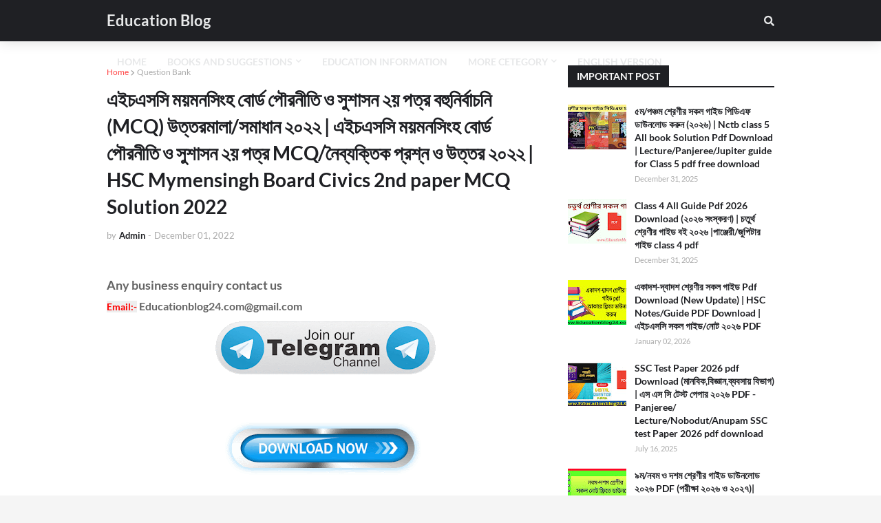

--- FILE ---
content_type: text/html; charset=UTF-8
request_url: https://www.educationblog24.com/2022/11/mcq-mcq-hsc-mymensingh-board-civics-2nd.html
body_size: 46194
content:
<!DOCTYPE html>
<html class='ltr' dir='ltr' xmlns='http://www.w3.org/1999/xhtml' xmlns:b='http://www.google.com/2005/gml/b' xmlns:data='http://www.google.com/2005/gml/data' xmlns:expr='http://www.google.com/2005/gml/expr'>
<script type='text/javascript'>              

//<![CDATA[                      

function mbtTOC() {var mbtTOC=i=headlength=gethead=0;           
headlength = document.getElementById("post-toc").getElementsByTagName("h2").length;for (i = 0; i < headlength; i++)           

{gethead = document.getElementById("post-toc").getElementsByTagName("h2")[i].textContent;document.getElementById("post-toc").getElementsByTagName("h2")[i].setAttribute("id", "point"+i);mbtTOC = "<li><a href='#point"+i+"'>"+gethead+"</a></li>";document.getElementById("mbtTOC").innerHTML += mbtTOC;}}function mbtToggle() {var mbt = document.getElementById('mbtTOC');if (mbt .style.display === 'none') {mbt .style.display = 'block';} else {mbt .style.display = 'none';}}           
//]]>              
</script>
<head>
<script async='async' crossorigin='anonymous' src='https://pagead2.googlesyndication.com/pagead/js/adsbygoogle.js?client=ca-pub-9024979846228811'></script>
<script async='async' src='https://fundingchoicesmessages.google.com/i/pub-9024979846228811?ers=1'></script><script>(function() {function signalGooglefcPresent() {if (!window.frames['googlefcPresent']) {if (document.body) {const iframe = document.createElement('iframe'); iframe.style = 'width: 0; height: 0; border: none; z-index: -1000; left: -1000px; top: -1000px;'; iframe.style.display = 'none'; iframe.name = 'googlefcPresent'; document.body.appendChild(iframe);} else {setTimeout(signalGooglefcPresent, 0);}}}signalGooglefcPresent();})();</script>
<meta content='cDZnaWlrdTlhTUhTa0dXcXdvdEpGYXNCbnpwTkxKMmZsUjRQMWhLVjdZWT01' name='dmca-site-verification'/>
<meta content='width=device-width, initial-scale=1, minimum-scale=1, maximum-scale=5' name='viewport'/>
<title>এইচএসস&#2495; ময়মনস&#2495;&#2434;হ ব&#2507;র&#2509;ড প&#2508;রন&#2496;ত&#2495; ও স&#2497;শ&#2494;সন ২য় পত&#2509;র বহ&#2497;ন&#2495;র&#2509;ব&#2494;চন&#2495; (MCQ) উত&#2509;তরম&#2494;ল&#2494;/সম&#2494;ধ&#2494;ন ২০২২ | এইচএসস&#2495; ময়মনস&#2495;&#2434;হ ব&#2507;র&#2509;ড প&#2508;রন&#2496;ত&#2495; ও স&#2497;শ&#2494;সন ২য় পত&#2509;র MCQ/ন&#2504;ব&#2509;যক&#2509;ত&#2495;ক প&#2509;রশ&#2509;ন ও উত&#2509;তর ২০২২ | HSC Mymensingh Board Civics 2nd paper MCQ Solution 2022</title>
<link href='//1.bp.blogspot.com' rel='dns-prefetch'/>
<link href='//2.bp.blogspot.com' rel='dns-prefetch'/>
<link href='//3.bp.blogspot.com' rel='dns-prefetch'/>
<link href='//4.bp.blogspot.com' rel='dns-prefetch'/>
<link href='//www.blogger.com' rel='dns-prefetch'/>
<link href='//www.w3.org' rel='dns-prefetch'/>
<link href='//dnjs.cloudflare.com' rel='dns-prefetch'/>
<link href='//fonts.gstatic.com' rel='dns-prefetch'/>
<link href='//pagead2.googlesyndication.com' rel='dns-prefetch'/>
<link href='//www.googletagmanager.com' rel='dns-prefetch'/>
<link href='//www.google-analytics.com' rel='dns-prefetch'/>
<link href='//connect.facebook.net' rel='dns-prefetch'/>
<link href='//c.disquscdn.com' rel='dns-prefetch'/>
<link href='//disqus.com' rel='dns-prefetch'/>
<meta content='text/html; charset=UTF-8' http-equiv='Content-Type'/>
<meta content='blogger' name='generator'/>
<link href='https://www.educationblog24.com/favicon.ico' rel='icon' type='image/x-icon'/>
<meta content='#ff4545' name='theme-color'/>
<meta content='#ff4545' name='msapplication-navbutton-color'/>
<link href='https://www.educationblog24.com/2022/11/mcq-mcq-hsc-mymensingh-board-civics-2nd.html' rel='canonical'/>
<link rel="alternate" type="application/atom+xml" title="Education Blog  - Atom" href="https://www.educationblog24.com/feeds/posts/default" />
<link rel="alternate" type="application/rss+xml" title="Education Blog  - RSS" href="https://www.educationblog24.com/feeds/posts/default?alt=rss" />
<link rel="service.post" type="application/atom+xml" title="Education Blog  - Atom" href="https://www.blogger.com/feeds/8631648422771135113/posts/default" />

<link rel="alternate" type="application/atom+xml" title="Education Blog  - Atom" href="https://www.educationblog24.com/feeds/5107620890919426906/comments/default" />
<meta content='এইচএসসি ময়মনসিংহ বোর্ড পৌরনীতি ও সুশাসন ২য় পত্র বহুনির্বাচনি (MCQ) উত্তরমালা/সমাধান ২০২২ | এইচএসসি ময়মনসিংহ বোর্ড পৌরনীতি ও সুশাসন ২য় পত্র MCQ/নৈব্যক্' name='description'/>
<link href='https://blogger.googleusercontent.com/img/b/R29vZ2xl/AVvXsEjo-rPRyAduvdqVs-FYBkJ9Qk6oMedhKOANyQ6NQG2WnqmtO54sNOC5a_kuD7vctJKDB0LFix_q_C8daePmuYFvoEF7nM28gGDR_VPX3rM8vRK7UHgiG4nWtkn_zpDs24trWkAItpDPv16jPo7ETQo7u6i287alILL4sapvLbgdTnxkwG_LFs4Hmvhcsg/s16000/IMG_20221201_003059.jpg' rel='image_src'/>
<!-- Metadata for Open Graph protocol. See http://ogp.me/. -->
<meta content='article' property='og:type'/>
<meta content='Education Blog ' property='og:site_name'/>
<meta content='এইচএসসি ময়মনসিংহ বোর্ড পৌরনীতি ও সুশাসন ২য় পত্র বহুনির্বাচনি (MCQ) উত্তরমালা/সমাধান ২০২২ | এইচএসসি ময়মনসিংহ বোর্ড পৌরনীতি ও সুশাসন ২য় পত্র MCQ/নৈব্যক্তিক প্রশ্ন ও উত্তর ২০২২ | HSC Mymensingh Board Civics 2nd paper MCQ Solution 2022' property='og:title'/>
<meta content='https://www.educationblog24.com/2022/11/mcq-mcq-hsc-mymensingh-board-civics-2nd.html' property='og:url'/>
<meta content='এইচএসসি ময়মনসিংহ বোর্ড পৌরনীতি ও সুশাসন ২য় পত্র বহুনির্বাচনি (MCQ) উত্তরমালা/সমাধান ২০২২ | এইচএসসি ময়মনসিংহ বোর্ড পৌরনীতি ও সুশাসন ২য় পত্র MCQ/নৈব্যক্' property='og:description'/>
<meta content='https://blogger.googleusercontent.com/img/b/R29vZ2xl/AVvXsEjo-rPRyAduvdqVs-FYBkJ9Qk6oMedhKOANyQ6NQG2WnqmtO54sNOC5a_kuD7vctJKDB0LFix_q_C8daePmuYFvoEF7nM28gGDR_VPX3rM8vRK7UHgiG4nWtkn_zpDs24trWkAItpDPv16jPo7ETQo7u6i287alILL4sapvLbgdTnxkwG_LFs4Hmvhcsg/s16000/IMG_20221201_003059.jpg' property='og:image'/>
<meta content='https://blogger.googleusercontent.com/img/b/R29vZ2xl/AVvXsEjo-rPRyAduvdqVs-FYBkJ9Qk6oMedhKOANyQ6NQG2WnqmtO54sNOC5a_kuD7vctJKDB0LFix_q_C8daePmuYFvoEF7nM28gGDR_VPX3rM8vRK7UHgiG4nWtkn_zpDs24trWkAItpDPv16jPo7ETQo7u6i287alILL4sapvLbgdTnxkwG_LFs4Hmvhcsg/s16000/IMG_20221201_003059.jpg' name='twitter:image'/>
<meta content='summary_large_image' name='twitter:card'/>
<meta content='এইচএসসি ময়মনসিংহ বোর্ড পৌরনীতি ও সুশাসন ২য় পত্র বহুনির্বাচনি (MCQ) উত্তরমালা/সমাধান ২০২২ | এইচএসসি ময়মনসিংহ বোর্ড পৌরনীতি ও সুশাসন ২য় পত্র MCQ/নৈব্যক্তিক প্রশ্ন ও উত্তর ২০২২ | HSC Mymensingh Board Civics 2nd paper MCQ Solution 2022' name='twitter:title'/>
<meta content='https://www.educationblog24.com/2022/11/mcq-mcq-hsc-mymensingh-board-civics-2nd.html' name='twitter:url'/>
<meta content='এইচএসসি ময়মনসিংহ বোর্ড পৌরনীতি ও সুশাসন ২য় পত্র বহুনির্বাচনি (MCQ) উত্তরমালা/সমাধান ২০২২ | এইচএসসি ময়মনসিংহ বোর্ড পৌরনীতি ও সুশাসন ২য় পত্র MCQ/নৈব্যক্' name='twitter:description'/>
<!-- Font Awesome Free 5.11.2 -->
<link href='https://cdnjs.cloudflare.com/ajax/libs/font-awesome/5.11.2/css/all.min.css' rel='stylesheet'/>
<style type='text/css'>@font-face{font-family:'Lato';font-style:normal;font-weight:400;font-display:swap;src:url(//fonts.gstatic.com/s/lato/v25/S6uyw4BMUTPHjxAwXiWtFCfQ7A.woff2)format('woff2');unicode-range:U+0100-02BA,U+02BD-02C5,U+02C7-02CC,U+02CE-02D7,U+02DD-02FF,U+0304,U+0308,U+0329,U+1D00-1DBF,U+1E00-1E9F,U+1EF2-1EFF,U+2020,U+20A0-20AB,U+20AD-20C0,U+2113,U+2C60-2C7F,U+A720-A7FF;}@font-face{font-family:'Lato';font-style:normal;font-weight:400;font-display:swap;src:url(//fonts.gstatic.com/s/lato/v25/S6uyw4BMUTPHjx4wXiWtFCc.woff2)format('woff2');unicode-range:U+0000-00FF,U+0131,U+0152-0153,U+02BB-02BC,U+02C6,U+02DA,U+02DC,U+0304,U+0308,U+0329,U+2000-206F,U+20AC,U+2122,U+2191,U+2193,U+2212,U+2215,U+FEFF,U+FFFD;}</style>
<style id='page-skin-1' type='text/css'><!--
< Variable definitions >
<Variable name="keycolor" description="Main Color" type="color" default="#ff4545"/>
<Group description="Theme Widths" selector="body">
<Variable name="row.width" description="Container Width" type="length" default="970px" min="960px" max="1063px"/>
<Variable name="sidebar.width" description="Sidebar Width" type="length" default="300px" min="250px" max="336px"/>
</Group>
<Group description="Theme Fonts" selector="body">
<Variable name="main.font" description="Main Font" type="font" family="'Lato',Segoe UI,Helvetica Neue,Arial,sans-serif" default="normal 400 14px $(family)" />
<Variable name="meta.font" description="Meta Font" type="font" family="'Lato',Segoe UI,Helvetica Neue,Arial,sans-serif" default="normal 400 14px $(family)" />
<Variable name="text.font" description="Text Font" type="font" family="'Lato',Segoe UI,Helvetica Neue,Arial,sans-serif" default="normal 400 14px $(family)" />
</Group>
<Group description="Theme Colors" selector="body">
<Variable name="main.color" description="Theme Color" type="color" default="#ff4545"/>
<Variable name="title.color" description="Title Color" type="color" default="#1f2024"/>
<Variable name="title.hover.color" description="Title Hover Color" type="color" default="#ff4545"/>
</Group>
<Group description="Theme Body" selector="body">
<Variable name="body.background.color" description="Body Background - Boxed" type="color" default="#f5f5f5" />
<Variable name="body.background" description="Background" type="background" color="#f5f5f5" default="$(color) url() repeat scroll top left"/>
<Variable name="outer.bg" description="Outer Wrapper Background" type="color" default="#ffffff" />
<Variable name="body.text.color" description="Body Text Color" type="color" default="#656565" />
<Variable name="body.link.color" description="Colored Links" type="color" default="#ff4545" />
</Group>
<Group description="Main Navbar" selector="div.navbar">
<Variable name="navbar.bg" description="Navbar Background" type="color" default="#1f2024"/>
<Variable name="navbar.color" description="Navbar Color" type="color" default="#e7e8e9"/>
<Variable name="menu.color" description="Menu Color" type="color" default="#e7e8e9"/>
<Variable name="item.hover.bg" description="Menu Link Hover Background" type="color" default="#ff4545"/>
<Variable name="item.hover.color" description="Menu Link Hover Color" type="color" default="#ffffff"/>
</Group>
<Group description="Sub Menu" selector="div.navbar">
<Variable name="submenu.bg" description="SubMenu Background" type="color" default="#26272b"/>
<Variable name="submenu.color" description="SubMenu Color" type="color" default="#f2f2f2"/>
<Variable name="subitem.hover.bg" description="SubMenu Link Hover Background" type="color" default="#1f2024"/>
<Variable name="subitem.hover.color" description="SubMenu Link Hover Color" type="color" default="#ffffff"/>
</Group>
<Group description="Mega Menu" selector="div.navbar">
<Variable name="megamenu.bg" description="MegaMenu Background" type="color" default="#26272b"/>
<Variable name="megamenu.color" description="MegaMenu Color" type="color" default="#f2f2f2"/>
<Variable name="megamenu.hover.color" description="MegaMenu Tab Active Color" type="color" default="#ffffff"/>
<Variable name="megamenu.post.title.color" description="MegaMenu Post Title Color" type="color" default="#f2f2f2"/>
<Variable name="megamenu.post.title.hover" description="MegaMenu Post Title Hover Color" type="color" default="#ff4545"/>
</Group>
<Group description="Breaking News" select="#breaking-wrap">
<Variable name="breaking.bg" description="Breaking Background" type="color" default="#ff4545"/>
<Variable name="breaking.color" description="Breaking Title Color" type="color" default="#ffffff"/>
<Variable name="breaking.hover.color" description="Breaking Title Hover Color" type="color" default="#ffffff"/>
</Group>
<Group description="Blog Posts" select="#main-wrapper">
<Variable name="post.title.color" description="Post Title Color" type="color" default="#1f2024"/>
<Variable name="post.title.hover.color" description="Post Title Hover Color" type="color" default="#ff4545"/>
<Variable name="post.text.color" description="Post Text Color" type="color" default="#656565"/>
<Variable name="meta.color" description="Meta Color" type="color" default="#aaa"/>
<Variable name="itempost.title.size" description="ItemPost Title Font Size" type="length" default="28px" min="20px" max="37px"/>
<Variable name="itempost.content.size" description="ItemPost Text Font Size" type="length" default="15px" min="14px" max="20px"/>
</Group>
<Group description="Widget Title">
<Variable name="main.wtitle.bg" description="Main Widget Title Background" type="color" default="#1f2024"/>
<Variable name="main.wtitle.color" description="Main Widget Title Color" type="color" default="#ffffff"/>
<Variable name="sidebar.wtitle.bg" description="Sidebar Widget Title Background" type="color" default="#1f2024"/>
<Variable name="sidebar.wtitle.color" description="Sidebar Widget Title Color" type="color" default="#ffffff"/>
<Variable name="tab.active.bg" description="Sidebar Tab Active Background" type="color" default="#ff4545"/>
<Variable name="tab.active.color" description="Sidebar Tab Active Color" type="color" default="#ffffff"/>
</Group>
<Group description="Theme Buttons">
<Variable name="button.bg" description="Colored Button" type="color" default="#ff4545"/>
<Variable name="button.color" description="Colored Button Color" type="color" default="#ffffff"/>
<Variable name="darkbutton.bg" description="Dark Button Background" type="color" default="#1f2024"/>
<Variable name="darkbutton.color" description="Dark Button Color" type="color" default="#ffffff"/>
</Group>
<Group description="Theme Footer" selector="div.footer-widgets-wrap">
<Variable name="footer.bg" description="Footer Background" type="color" default="#1f2024"/>
<Variable name="footer.widget.title.color" description="Widget Title Color" type="color" default="#f2f2f2"/>
<Variable name="footer.color" description="Footer Color" type="color" default="#f2f2f2"/>
<Variable name="footer.hover.color" description="Footer Links Hover Color" type="color" default="#ff4545"/>
<Variable name="footer.post.title.hover.color" description="Footer Post Title Hover Color" type="color" default="#ff4545"/>
<Variable name="footer.text.color" description="Footer Text Color" type="color" default="#aaaaaa"/>
</Group>
<Group description="Footer Bar" selector="#sub-footer-wrapper">
<Variable name="footer.bar.bg" description="Footer Bar Background" type="color" default="#080808"/>
<Variable name="footer.bar.color" description="Footer Bar Color" type="color" default="#FFFFFF"/>
<Variable name="footer.bar.hover.color" description="Footer Bar Links Hover Color" type="color" default="#ff4545"/>
</Group>
<!-- Main Font -->
<Variable name="mainfont.medium" description="Main Font Medium" hideEditor="true" type="font" default="normal 500 14px 'Lato',Segoe UI,Helvetica Neue,Arial,sans-serif"/>
<Variable name="mainfont.semibold" description="Main Font SemiBold" hideEditor="true" type="font" default="normal 600 14px 'Lato',Segoe UI,Helvetica Neue,Arial,sans-serif"/>
<Variable name="mainfont.bold" description="Main Font Bold" hideEditor="true" type="font" default="normal 700 14px 'Lato',Segoe UI,Helvetica Neue,Arial,sans-serif"/>
<Variable name="mainfont.italic" description="Main Font Italic" hideEditor="true" type="font" default="italic 500 14px 'Lato',Segoe UI,Helvetica Neue,Arial,sans-serif"/>
<Variable name="mainfont.mediumitalic" description="Main Font Medium Italic" hideEditor="true" type="font" default="italic 500 14px 'Lato',Segoe UI,Helvetica Neue,Arial,sans-serif"/>
<Variable name="mainfont.semibolditalic" description="Main Font SemiBold Italic" hideEditor="true" type="font" default="italic 600 14px 'Lato',Segoe UI,Helvetica Neue,Arial,sans-serif"/>
<Variable name="mainfont.bolditalic" description="Main Font Bold Italic" hideEditor="true" type="font" default="italic 700 14px 'Lato',Segoe UI,Helvetica Neue,Arial,sans-serif"/>
<!-- Meta Font -->
<Variable name="metafont.medium" description="Meta Font Medium" hideEditor="true" type="font" default="normal 500 14px 'Lato',Segoe UI,Helvetica Neue,Arial,sans-serif"/>
<Variable name="metafont.semibold" description="Meta Font SemiBold" hideEditor="true" type="font" default="normal 600 14px 'Lato',Segoe UI,Helvetica Neue,Arial,sans-serif"/>
<Variable name="metafont.bold" description="Meta Font Bold" hideEditor="true" type="font" default="normal 700 14px 'Lato',Segoe UI,Helvetica Neue,Arial,sans-serif"/>
<!-- Text Font -->
<Variable name="textfont.medium" description="Text Font Medium" hideEditor="true" type="font" default="normal 500 14px 'Lato',Segoe UI,Helvetica Neue,Arial,sans-serif"/>
<Variable name="textfont.semibold" description="Text Font SemiBold" hideEditor="true" type="font" default="normal 600 14px 'Lato',Segoe UI,Helvetica Neue,Arial,sans-serif"/>
<Variable name="textfont.bold" description="Text Font Bold" hideEditor="true" type="font" default="normal 700 14px 'Lato',Segoe UI,Helvetica Neue,Arial,sans-serif"/>
<Variable name="textfont.italic" description="Text Font Italic" hideEditor="true" type="font" default="italic 500 14px 'Lato',Segoe UI,Helvetica Neue,Arial,sans-serif"/>
<Variable name="textfont.mediumitalic" description="Text Font Medium Italic" hideEditor="true" type="font" default="italic 500 14px 'Lato',Segoe UI,Helvetica Neue,Arial,sans-serif"/>
<Variable name="textfont.semibolditalic" description="Text Font SemiBold Italic" hideEditor="true" type="font" default="italic 600 14px 'Lato',Segoe UI,Helvetica Neue,Arial,sans-serif"/>
<Variable name="textfont.bolditalic" description="Text Font Bold Italic" hideEditor="true" type="font" default="italic 700 14px 'Lato',Segoe UI,Helvetica Neue,Arial,sans-serif"/>
<!-- Comments Default -->
<Variable name="body.text.font" description="Font" hideEditor="true" type="font" default="14px 'Lato', sans-serif" />
<Variable name="tabs.font" description="Font 2" hideEditor="true" type="font" default="14px 'Lato', sans-serif" />
<Variable name="posts.background.color" description="Post Background" hideEditor="true" type="color" default="#ffffff" />
<Variable name="posts.title.color" description="Post title color" hideEditor="true" type="color" default="#1f2024" />
<Variable name="posts.text.color" description="Post text color" hideEditor="true" type="color" default="#656565" />
<Variable name="posts.icons.color" description="Post icons color" hideEditor="true" type="color" default="#ff4545" />
<Variable name="labels.background.color" description="Label background color" hideEditor="true" type="color" default="#ff4545" />
*/
/*-- Google Font --*/
@font-face{font-family:'Lato';font-style:italic;font-weight:400;src:local('Lato Italic'),local(Lato-Italic),url(https://fonts.gstatic.com/s/lato/v15/S6u8w4BMUTPHjxsAUi-qJCY.woff2) format("woff2");unicode-range:U+0100-024F,U+0259,U+1E00-1EFF,U+2020,U+20A0-20AB,U+20AD-20CF,U+2113,U+2C60-2C7F,U+A720-A7FF}
@font-face{font-family:'Lato';font-style:italic;font-weight:400;src:local('Lato Italic'),local(Lato-Italic),url(https://fonts.gstatic.com/s/lato/v15/S6u8w4BMUTPHjxsAXC-q.woff2) format("woff2");unicode-range:U+0000-00FF,U+0131,U+0152-0153,U+02BB-02BC,U+02C6,U+02DA,U+02DC,U+2000-206F,U+2074,U+20AC,U+2122,U+2191,U+2193,U+2212,U+2215,U+FEFF,U+FFFD}
@font-face{font-family:'Lato';font-style:italic;font-weight:700;src:local('Lato Bold Italic'),local(Lato-BoldItalic),url(https://fonts.gstatic.com/s/lato/v15/S6u_w4BMUTPHjxsI5wq_FQft1dw.woff2) format("woff2");unicode-range:U+0100-024F,U+0259,U+1E00-1EFF,U+2020,U+20A0-20AB,U+20AD-20CF,U+2113,U+2C60-2C7F,U+A720-A7FF}
@font-face{font-family:'Lato';font-style:italic;font-weight:700;src:local('Lato Bold Italic'),local(Lato-BoldItalic),url(https://fonts.gstatic.com/s/lato/v15/S6u_w4BMUTPHjxsI5wq_Gwft.woff2) format("woff2");unicode-range:U+0000-00FF,U+0131,U+0152-0153,U+02BB-02BC,U+02C6,U+02DA,U+02DC,U+2000-206F,U+2074,U+20AC,U+2122,U+2191,U+2193,U+2212,U+2215,U+FEFF,U+FFFD}
@font-face{font-family:'Lato';font-style:normal;font-weight:400;src:local('Lato Regular'),local(Lato-Regular),url(https://fonts.gstatic.com/s/lato/v15/S6uyw4BMUTPHjxAwXjeu.woff2) format("woff2");unicode-range:U+0100-024F,U+0259,U+1E00-1EFF,U+2020,U+20A0-20AB,U+20AD-20CF,U+2113,U+2C60-2C7F,U+A720-A7FF}
@font-face{font-family:'Lato';font-style:normal;font-weight:400;src:local('Lato Regular'),local(Lato-Regular),url(https://fonts.gstatic.com/s/lato/v15/S6uyw4BMUTPHjx4wXg.woff2) format("woff2");unicode-range:U+0000-00FF,U+0131,U+0152-0153,U+02BB-02BC,U+02C6,U+02DA,U+02DC,U+2000-206F,U+2074,U+20AC,U+2122,U+2191,U+2193,U+2212,U+2215,U+FEFF,U+FFFD}
@font-face{font-family:'Lato';font-style:normal;font-weight:700;src:local('Lato Bold'),local(Lato-Bold),url(https://fonts.gstatic.com/s/lato/v15/S6u9w4BMUTPHh6UVSwaPGR_p.woff2) format("woff2");unicode-range:U+0100-024F,U+0259,U+1E00-1EFF,U+2020,U+20A0-20AB,U+20AD-20CF,U+2113,U+2C60-2C7F,U+A720-A7FF}
@font-face{font-family:'Lato';font-style:normal;font-weight:700;src:local('Lato Bold'),local(Lato-Bold),url(https://fonts.gstatic.com/s/lato/v15/S6u9w4BMUTPHh6UVSwiPGQ.woff2) format("woff2");unicode-range:U+0000-00FF,U+0131,U+0152-0153,U+02BB-02BC,U+02C6,U+02DA,U+02DC,U+2000-206F,U+2074,U+20AC,U+2122,U+2191,U+2193,U+2212,U+2215,U+FEFF,U+FFFD}
/*-- Reset CSS --*/
a,abbr,acronym,address,applet,b,big,blockquote,body,caption,center,cite,code,dd,del,dfn,div,dl,dt,em,fieldset,font,form,h1,h2,h3,h4,h5,h6,html,i,iframe,img,ins,kbd,label,legend,li,object,p,pre,q,s,samp,small,span,strike,strong,sub,sup,table,tbody,td,tfoot,th,thead,tr,tt,u,ul,var{padding:0;border:0;outline:0;vertical-align:baseline;background:0 0;text-decoration:none}form,textarea,input,button{-webkit-appearance:none;-moz-appearance:none;appearance:none;border-radius:0}dl,ul{list-style-position:inside;font-weight:400;list-style:none}ul li{list-style:none}caption,th{text-align:center}img{border:none;position:relative}a,a:visited{text-decoration:none}.clearfix{clear:both}.section,.widget,.widget ul{margin:0;padding:0}a{color:#ff4545}a img{border:0}abbr{text-decoration:none}.CSS_LIGHTBOX{z-index:999999!important}.CSS_LIGHTBOX_ATTRIBUTION_INDEX_CONTAINER .CSS_HCONT_CHILDREN_HOLDER > .CSS_LAYOUT_COMPONENT.CSS_HCONT_CHILD:first-child > .CSS_LAYOUT_COMPONENT{opacity:0}.separator a{clear:none!important;float:none!important;margin-left:0!important;margin-right:0!important}#navbar-iframe,.widget-item-control,a.quickedit,.home-link,.feed-links{display:none!important}.center{display:table;margin:0 auto;position:relative}.widget > h2,.widget > h3{display:none}.widget iframe,.widget img{max-width:100%}
/*-- Body Content CSS --*/
:root{--body-font:'Lato',Segoe UI,Helvetica Neue,Arial,sans-serif;--meta-font:'Lato',Segoe UI,Helvetica Neue,Arial,sans-serif;--text-font:'Lato',Segoe UI,Helvetica Neue,Arial,sans-serif}
body{position:relative;background-color:#f5f5f5;background:#f5f5f5 url() repeat scroll top left;font-family:var(--body-font);font-size:14px;color:#656565;font-weight:400;font-style:normal;line-height:1.4em;word-wrap:break-word;margin:0;padding:0}
.rtl{direction:rtl}
.no-items.section{display:none}
h1,h2,h3,h4,h5,h6{font-family:var(--body-font);font-weight:700}
#outer-wrapper{position:relative;overflow:hidden;width:100%;max-width:100%;margin:0 auto;background-color:#ffffff;box-shadow:0 0 20px rgba(0,0,0,0.1)}
.row-x1{width:970px}
#content-wrapper{margin:35px auto;overflow:hidden}
#main-wrapper{float:left;overflow:hidden;width:calc(100% - (300px + 35px));box-sizing:border-box;padding:0}
.rtl #main-wrapper{float:right}
#sidebar-wrapper{float:right;overflow:hidden;width:300px;box-sizing:border-box;padding:0}
.rtl #sidebar-wrapper{float:left}
.entry-image-link,.cmm-avatar,.comments .avatar-image-container{background-color:rgba(155,155,155,0.08);color:transparent!important}
.entry-thumb{display:block;position:relative;width:100%;height:100%;background-size:cover;background-position:center center;background-repeat:no-repeat;z-index:1;opacity:0;transition:opacity .25s ease,filter .0s ease}
.entry-thumb.lazy-ify{opacity:1}
.entry-image-link:hover .entry-thumb,.featured-item:hover .entry-image-link .entry-thumb,.block-inner:hover .entry-thumb,.column-inner:hover .entry-thumb,.videos-inner:hover .entry-thumb{filter:brightness(1.1)}
.before-mask:before{content:'';position:absolute;left:0;right:0;bottom:0;height:65%;background-image:linear-gradient(to bottom,transparent,rgba(0,0,0,0.65));-webkit-backface-visibility:hidden;backface-visibility:hidden;z-index:2;opacity:1;margin:-1px;transition:opacity .25s ease}
.entry-title{color:#1f2024}
.entry-title a{color:#1f2024;display:block}
.entry-title a:hover{color:#ff4545}
.entry-info .entry-title a:hover{text-decoration:underline}
.excerpt{font-family:var(--text-font)}
.social a:before{display:inline-block;font-family:'Font Awesome 5 Brands';font-style:normal;font-weight:400}
.social .blogger a:before{content:"\f37d"}
.social .facebook a:before{content:"\f09a"}
.social .facebook-f a:before{content:"\f39e"}
.social .twitter a:before{content:"\f099"}
.social .rss a:before{content:"\f09e";font-family:'Font Awesome 5 Free';font-weight:900}
.social .youtube a:before{content:"\f167"}
.social .skype a:before{content:"\f17e"}
.social .stumbleupon a:before{content:"\f1a4"}
.social .tumblr a:before{content:"\f173"}
.social .vk a:before{content:"\f189"}
.social .stack-overflow a:before{content:"\f16c"}
.social .github a:before{content:"\f09b"}
.social .linkedin a:before{content:"\f0e1"}
.social .dribbble a:before{content:"\f17d"}
.social .soundcloud a:before{content:"\f1be"}
.social .behance a:before{content:"\f1b4"}
.social .digg a:before{content:"\f1a6"}
.social .instagram a:before{content:"\f16d"}
.social .pinterest a:before{content:"\f0d2"}
.social .pinterest-p a:before{content:"\f231"}
.social .twitch a:before{content:"\f1e8"}
.social .delicious a:before{content:"\f1a5"}
.social .codepen a:before{content:"\f1cb"}
.social .flipboard a:before{content:"\f44d"}
.social .reddit a:before{content:"\f281"}
.social .whatsapp a:before{content:"\f232"}
.social .messenger a:before{content:"\f39f"}
.social .snapchat a:before{content:"\f2ac"}
.social .telegram a:before{content:"\f3fe"}
.social .email a:before{content:"\f0e0";font-family:'Font Awesome 5 Free';font-weight:400}
.social .external-link a:before{content:"\f35d";font-family:'Font Awesome 5 Free';font-weight:900}
.social-color .blogger a,.social-hover-color .blogger a:hover{background-color:#ff5722}
.social-color .facebook a,.social-color .facebook-f a,.social-hover-color .facebook a:hover,.social-hover-color .facebook-f a:hover{background-color:#3b5999}
.social-color .twitter a,.social-hover-color .twitter a:hover{background-color:#00acee}
.social-color .youtube a,.social-hover-color .youtube a:hover{background-color:#f50000}
.social-color .instagram a,.social-hover-color .instagram a:hover{background:linear-gradient(15deg,#ffb13d,#dd277b,#4d5ed4)}
.social-color .pinterest a,.social-color .pinterest-p a,.social-hover-color .pinterest a:hover,.social-hover-color .pinterest-p a:hover{background-color:#ca2127}
.social-color .dribbble a,.social-hover-color .dribbble a:hover{background-color:#ea4c89}
.social-color .linkedin a,.social-hover-color .linkedin a:hover{background-color:#0077b5}
.social-color .tumblr a,.social-hover-color .tumblr a:hover{background-color:#365069}
.social-color .twitch a,.social-hover-color .twitch a:hover{background-color:#6441a5}
.social-color .rss a,.social-hover-color .rss a:hover{background-color:#ffc200}
.social-color .skype a,.social-hover-color .skype a:hover{background-color:#00aff0}
.social-color .stumbleupon a,.social-hover-color .stumbleupon a:hover{background-color:#eb4823}
.social-color .vk a,.social-hover-color .vk a:hover{background-color:#4a76a8}
.social-color .stack-overflow a,.social-hover-color .stack-overflow a:hover{background-color:#f48024}
.social-color .github a,.social-hover-color .github a:hover{background-color:#24292e}
.social-color .soundcloud a,.social-hover-color .soundcloud a:hover{background:linear-gradient(#ff7400,#ff3400)}
.social-color .behance a,.social-hover-color .behance a:hover{background-color:#191919}
.social-color .digg a,.social-hover-color .digg a:hover{background-color:#1b1a19}
.social-color .delicious a,.social-hover-color .delicious a:hover{background-color:#0076e8}
.social-color .codepen a,.social-hover-color .codepen a:hover{background-color:#000}
.social-color .flipboard a,.social-hover-color .flipboard a:hover{background-color:#f52828}
.social-color .reddit a,.social-hover-color .reddit a:hover{background-color:#ff4500}
.social-color .whatsapp a,.social-hover-color .whatsapp a:hover{background-color:#3fbb50}
.social-color .messenger a,.social-hover-color .messenger a:hover{background-color:#0084ff}
.social-color .snapchat a,.social-hover-color .snapchat a:hover{background-color:#ffe700}
.social-color .telegram a,.social-hover-color .telegram a:hover{background-color:#179cde}
.social-color .email a,.social-hover-color .email a:hover{background-color:#888}
.social-color .external-link a,.social-hover-color .external-link a:hover{background-color:#1f2024}
#header-wrapper{position:relative;float:left;width:100%;margin:0;box-shadow:0 0 20px rgba(0,0,0,.15)}
.navbar-wrap,.navbar{position:relative;float:left;width:100%;height:60px;background-color:#1f2024;padding:0;margin:0}
#header-wrapper .container{position:relative;margin:0 auto}
.main-logo-wrap{position:relative;float:left;margin:0 30px 0 0}
.rtl .main-logo-wrap{float:right;margin:0 0 0 30px}
.main-logo{position:relative;float:left;width:100%;height:34px;padding:13px 0;margin:0}
.main-logo .main-logo-img{float:left;height:34px;overflow:hidden}
.main-logo img{max-width:100%;height:34px;margin:0}
.main-logo h1{font-size:22px;color:#e7e8e9;line-height:34px;margin:0}
.main-logo h1 a{color:#e7e8e9}
.main-logo #h1-tag{position:absolute;top:-9000px;left:-9000px;display:none;visibility:hidden}
.main-menu-wrap{position:static;float:left;height:60px;margin:0}
.rtl .main-menu-wrap{float:right}
#galaxymag-main-menu .widget,#galaxymag-main-menu .widget > .widget-title{display:none}
#galaxymag-main-menu .show-menu{display:block}
#galaxymag-main-menu{position:static;width:100%;height:60px;z-index:10}
#galaxymag-main-menu ul > li{position:relative;float:left;display:inline-block;padding:0;margin:0}
.rtl #galaxymag-main-menu ul > li{float:right}
#galaxymag-main-menu-nav > li > a{position:relative;display:block;height:60px;font-size:14px;color:#e7e8e9;font-weight:700;text-transform:uppercase;line-height:60px;padding:0 15px;margin:0}
#galaxymag-main-menu-nav > li:hover > a{background-color:#ff4545;color:#ffffff}
#galaxymag-main-menu ul > li > ul{position:absolute;float:left;left:0;top:60px;width:180px;background-color:#26272b;z-index:99999;visibility:hidden;opacity:0;padding:0;box-shadow:0 2px 5px 0 rgba(0,0,0,0.15),0 2px 10px 0 rgba(0,0,0,0.17)}
.rtl #galaxymag-main-menu ul > li > ul{left:auto;right:0}
#galaxymag-main-menu ul > li > ul > li > ul{position:absolute;float:left;top:0;left:100%;margin:0}
.rtl #galaxymag-main-menu ul > li > ul > li > ul{float:left;left:auto;right:100%}
#galaxymag-main-menu ul > li > ul > li{display:block;float:none;position:relative}
.rtl #galaxymag-main-menu ul > li > ul > li{float:none}
#galaxymag-main-menu ul > li > ul > li a{position:relative;display:block;height:auto;font-size:13px;color:#f2f2f2;line-height:1.5em;font-weight:400;box-sizing:border-box;padding:8px 15px;margin:0;border-bottom:1px solid rgba(155,155,155,0.07)}
#galaxymag-main-menu ul > li > ul > li:last-child a{border:0}
#galaxymag-main-menu ul > li > ul > li:hover > a{background-color:#1f2024;color:#ffffff}
#galaxymag-main-menu ul > li.has-sub > a:after{content:'\f078';float:right;font-family:'Font Awesome 5 Free';font-size:9px;font-weight:900;margin:-1px 0 0 5px}
.rtl #galaxymag-main-menu ul > li.has-sub > a:after{float:left;margin:-1px 5px 0 0}
#galaxymag-main-menu ul > li > ul > li.has-sub > a:after{content:'\f054';float:right;margin:0}
.rtl #galaxymag-main-menu ul > li > ul > li.has-sub > a:after{content:'\f053'}
#galaxymag-main-menu ul > li:hover > ul,#galaxymag-main-menu ul > li > ul > li:hover > ul{visibility:visible;opacity:1}
#galaxymag-main-menu ul ul{transition:all .17s ease}
#galaxymag-main-menu .getMega{display:none}
#galaxymag-main-menu .mega-menu{position:static!important}
#galaxymag-main-menu .mega-menu > ul{width:100%;background-color:#26272b;box-sizing:border-box;padding:20px 10px}
#galaxymag-main-menu .mega-menu > ul.mega-widget,#galaxymag-main-menu .mega-menu > ul.complex-tabs{overflow:hidden}
#galaxymag-main-menu .mega-menu > ul.complex-tabs > ul.select-tab{position:relative;float:left;width:20%;box-sizing:border-box;padding:20px 0;margin:-20px 0 0 -10px}
.rtl #galaxymag-main-menu .mega-menu > ul.complex-tabs > ul.select-tab{float:right;margin:-20px -10px 0 0}
#galaxymag-main-menu .mega-menu > ul.complex-tabs > ul.select-tab:before{content:'';position:absolute;left:0;top:0;width:100%;height:100vh;background-color:rgba(155,155,155,0.07);box-sizing:border-box;display:block}
#galaxymag-main-menu .mega-menu > ul.complex-tabs > ul.select-tab > li{width:100%;margin:0}
#galaxymag-main-menu ul > li > ul.complex-tabs > ul.select-tab > li > a{position:relative;display:block;height:auto;font-size:13px;color:#f2f2f2;line-height:33px;padding:0 20px}
#galaxymag-main-menu .mega-menu > ul.complex-tabs > ul.select-tab > li.active > a:after{content:'\f054';font-family:'Font Awesome 5 Free';font-weight:900;font-size:9px;float:right}
.rtl #galaxymag-main-menu .mega-menu > ul.complex-tabs > ul.select-tab > li.active > a:after{content:'\f053';float:left}
#galaxymag-main-menu .mega-menu > ul.complex-tabs > ul.select-tab > li.active,#galaxymag-main-menu .mega-menu > ul.complex-tabs > ul.select-tab > li:hover{background-color:#26272b}
#galaxymag-main-menu .mega-menu > ul.complex-tabs > ul.select-tab > li.active > a,#galaxymag-main-menu .mega-menu > ul.complex-tabs > ul.select-tab > li:hover > a{color:#ffffff}
.mega-tab{display:none;position:relative;width:80%;float:right;margin:0}
.rtl .mega-tab{float:left}
.tab-active{display:block}
.tab-animated,.post-animated{-webkit-animation-duration:.5s;animation-duration:.5s;-webkit-animation-fill-mode:both;animation-fill-mode:both}
@keyframes fadeIn {
from{opacity:0}
to{opacity:1}
}
.tab-fadeIn,.post-fadeIn{animation-name:fadeIn}
@keyframes fadeInUp {
from{opacity:0;transform:translate3d(0,5px,0)}
to{opacity:1;transform:translate3d(0,0,0)}
}
.tab-fadeInUp,.post-fadeInUp{animation-name:fadeInUp}
.mega-widget .mega-item{float:left;width:20%;box-sizing:border-box;padding:0 10px}
.rtl .mega-widget .mega-item{float:right}
.mega-tab .mega-widget .mega-item{width:25%}
.mega-widget .mega-content{position:relative;width:100%;overflow:hidden;padding:0}
.mega-content .entry-image-link{width:100%;height:120px;min-height:120px;background-color:rgba(255,255,255,0.01);z-index:1;display:block;position:relative;overflow:hidden;padding:0}
.mega-tab .entry-thumb{width:calc((970px - 120px) / 5);height:120px}
.mega-content .entry-title{position:relative;font-size:13px;font-weight:700;line-height:1.4em;margin:8px 0 2px;padding:0}
.mega-content .entry-title a{color:#f2f2f2}
.mega-content .entry-title a:hover{color:#ff4545}
.no-posts{display:block;font-size:14px;color:#1f2024;padding:35px 0;font-weight:400}
.mega-menu .no-posts{color:#aaaaaa;text-align:center;padding:0}
.show-search,.hide-search{position:absolute;top:0;right:0;display:block;width:60px;height:60px;background-color:#1f2024;color:#e7e8e9;font-size:15px;line-height:60px;text-align:right;cursor:pointer;z-index:20}
.rtl .show-search,.rtl .hide-search{right:auto;left:0;text-align:left}
.show-search:before{content:"\f002";font-family:'Font Awesome 5 Free';font-weight:900}
.hide-search:before{content:"\f00d";font-family:'Font Awesome 5 Free';font-weight:900}
.show-search:hover,.hide-search:hover{color:#ffffff}
#nav-search{display:none;position:absolute;left:0;top:0;width:100%;height:60px;z-index:25;background-color:#1f2024;box-sizing:border-box;padding:0}
#nav-search .search-form{width:100%;height:60px;background-color:rgba(0,0,0,0);line-height:60px;overflow:hidden;padding:0}
#nav-search .search-input{width:100%;height:60px;color:#e7e8e9;margin:0;padding:0 60px 0 0;background-color:rgba(0,0,0,0);font-family:inherit;font-size:14px;font-weight:400;box-sizing:border-box;border:0}
.rtl #nav-search .search-input{padding:0 0 0 60px}
#nav-search .search-input:focus{color:#e7e8e9;outline:none}
#nav-search .search-input::placeholder{color:#e7e8e9;opacity:.5}
.overlay{visibility:hidden;opacity:0;position:fixed;top:0;left:0;right:0;bottom:0;background:rgba(0,0,0,.7);z-index:1000;margin:0;transition:all .25s ease}
.show-mobile-menu{display:none;position:absolute;top:0;left:0;height:60px;color:#e7e8e9;font-size:16px;font-weight:600;line-height:60px;text-align:center;cursor:pointer;z-index:20;padding:0 20px}
.rtl .show-mobile-menu{left:auto;right:0}
.show-mobile-menu:before{content:"\f0c9";font-family:'Font Awesome 5 Free';font-weight:900}
.show-mobile-menu:hover{color:#ffffff}
#slide-menu{display:none;position:fixed;width:300px;height:100%;top:0;left:0;bottom:0;background-color:#1f2024ee;overflow:auto;z-index:1010;left:0;transform:translateX(-100%);visibility:hidden;box-shadow:3px 0 7px rgba(0,0,0,0.1);transition:all .25s ease}
.rtl #slide-menu{left:unset;right:0;transform:translateX(100%)}
.nav-active #slide-menu,.rtl .nav-active #slide-menu{transform:translateX(0);visibility:visible}
.slide-menu-header{float:left;width:100%;height:60px;background-color:#1f2024;overflow:hidden;box-sizing:border-box;box-shadow:0 0 20px rgba(0,0,0,0.15)}
.mobile-logo{float:left;max-width:calc(100% - 60px);height:34px;overflow:hidden;box-sizing:border-box;padding:0 20px;margin:13px 0 0}
.rtl .mobile-logo{float:right}
.mobile-logo a{display:block;height:34px;font-size:22px;color:#e7e8e9;line-height:34px;font-weight:700}
.mobile-logo img{max-width:100%;height:34px}
.hide-mobile-menu{position:absolute;top:0;right:0;display:block;height:60px;color:#e7e8e9;font-size:16px;line-height:60px;text-align:center;cursor:pointer;z-index:20;padding:0 20px}
.rtl .hide-mobile-menu{right:auto;left:0}
.hide-mobile-menu:before{content:"\f00d";font-family:'Font Awesome 5 Free';font-weight:900}
.hide-mobile-menu:hover{color:#ffffff}
.slide-menu-flex{display:flex;flex-direction:column;justify-content:space-between;float:left;width:100%;height:calc(100% - 60px)}
.mobile-menu{position:relative;float:left;width:100%;box-sizing:border-box;padding:20px}
.mobile-menu > ul{margin:0}
.mobile-menu .m-sub{display:none;padding:0}
.mobile-menu ul li{position:relative;display:block;overflow:hidden;float:left;width:100%;font-size:14px;font-weight:700;line-height:1.5em;margin:0;padding:0}
.mobile-menu > ul li ul{overflow:hidden}
.mobile-menu ul li a{color:#e7e8e9;padding:10px 0;display:block}
.mobile-menu > ul > li > a{text-transform:uppercase}
.mobile-menu ul li.has-sub .submenu-toggle{position:absolute;top:0;right:0;color:#e7e8e9;cursor:pointer;padding:10px 0}
.rtl .mobile-menu ul li.has-sub .submenu-toggle{right:auto;left:0}
.mobile-menu ul li.has-sub .submenu-toggle:after{content:'\f078';font-family:'Font Awesome 5 Free';font-weight:900;float:right;width:40px;font-size:12px;text-align:right;transition:all .17s ease}
.rtl .mobile-menu ul li.has-sub .submenu-toggle:after{text-align:left}
.mobile-menu ul li.has-sub.show > .submenu-toggle:after{content:'\f077'}
.mobile-menu ul li a:hover,.mobile-menu ul li.has-sub.show > a,.mobile-menu ul li.has-sub.show > .submenu-toggle{color:#ffffff}
.mobile-menu > ul > li > ul > li a{font-size:13px;font-weight:400;opacity:.8;padding:10px 0 10px 15px}
.rtl .mobile-menu > ul > li > ul > li a{padding:10px 15px 10px 0}
.mobile-menu > ul > li > ul > li > ul > li > a{padding:10px 0 10px 30px}
.rtl .mobile-menu > ul > li > ul > li > ul > li > a{padding:10px 30px 10px 0}
.mobile-menu ul > li > .submenu-toggle:hover{color:#ffffff}
.social-mobile{position:relative;float:left;width:100%;margin:0}
.social-mobile ul{display:block;text-align:center;padding:20px;margin:0}
.social-mobile ul li{display:inline-block;margin:0 5px}
.social-mobile ul li a{display:block;font-size:17px;color:#e7e8e9;padding:0 5px}
.social-mobile ul li a:hover{color:#ffffff}
.is-fixed{position:fixed;top:-60px;left:0;width:100%;z-index:990;transition:top .17s ease}
.navbar.show{top:0;box-shadow:0 0 20px rgba(0,0,0,.15)}
.nav-active .is-fixed{top:0}
.loader{position:relative;height:100%;overflow:hidden;display:block}
.loader:after{content:'';position:absolute;top:50%;left:50%;width:28px;height:28px;margin:-16px 0 0 -16px;border:2px solid #ff4545;border-right-color:rgba(155,155,155,0.17);border-radius:100%;animation:spinner .8s infinite linear;transform-origin:center}
@-webkit-keyframes spinner {
0%{-webkit-transform:rotate(0deg);transform:rotate(0deg)}
to{-webkit-transform:rotate(1turn);transform:rotate(1turn)}
}
@keyframes spinner {
0%{-webkit-transform:rotate(0deg);transform:rotate(0deg)}
to{-webkit-transform:rotate(1turn);transform:rotate(1turn)}
}
.owl-carousel{display:none;width:100%;-webkit-tap-highlight-color:transparent;position:relative;z-index:1}
.owl-carousel .owl-stage{position:relative;-ms-touch-action:pan-Y}
.owl-carousel .owl-stage:after{content:".";display:block;clear:both;visibility:hidden;line-height:0;height:0}
.owl-carousel .owl-stage-outer{position:relative;overflow:hidden;-webkit-transform:translate3d(0px,0px,0px)}
.owl-carousel .owl-controls .owl-nav .owl-prev,.owl-carousel .owl-controls .owl-nav .owl-next,.owl-carousel .owl-controls .owl-dot{cursor:pointer;cursor:hand;-webkit-user-select:none;-khtml-user-select:none;-moz-user-select:none;-ms-user-select:none;user-select:none}
.owl-carousel.owl-loaded{display:block}
.owl-carousel.owl-loading{opacity:0;display:block}
.owl-carousel.owl-hidden{opacity:0}
.owl-carousel .owl-refresh .owl-item{display:none}
.owl-carousel .owl-item{position:relative;min-height:1px;float:left;-webkit-backface-visibility:visible;-webkit-tap-highlight-color:transparent;-webkit-touch-callout:none;-webkit-user-select:none;-moz-user-select:none;-ms-user-select:none;user-select:none}
.owl-carousel .owl-item img{display:block;width:100%;-webkit-transform-style:preserve-3d;transform-style:preserve-3d}
.owl-carousel.owl-text-select-on .owl-item{-webkit-user-select:auto;-moz-user-select:auto;-ms-user-select:auto;user-select:auto}
.owl-carousel .owl-grab{cursor:move;cursor:-webkit-grab;cursor:-o-grab;cursor:-ms-grab;cursor:grab}
.owl-carousel.owl-rtl{direction:rtl}
.owl-carousel.owl-rtl .owl-item{float:right}
.no-js .owl-carousel{display:block}
.owl-carousel .animated{-webkit-animation-duration:1000ms;animation-duration:1000ms;-webkit-animation-fill-mode:both;animation-fill-mode:both}
.owl-carousel .owl-animated-in{z-index:1}
.owl-carousel .owl-animated-out{z-index:0}
.owl-height{-webkit-transition:height 500ms ease-in-out;-moz-transition:height 500ms ease-in-out;-ms-transition:height 500ms ease-in-out;-o-transition:height 500ms ease-in-out;transition:height 500ms ease-in-out}
.owl-prev,.owl-next{position:relative;float:left;width:22px;height:22px;background-color:rgba(0,0,0,0);font-family:'Font Awesome 5 Free';font-size:10px;line-height:20px;font-weight:900;color:#aaaaaa;text-align:center;cursor:pointer;border:1px solid rgba(155,155,155,0.17);border-radius:2px;box-sizing:border-box}
.rtl .owl-prev,.rtl .owl-next{float:right}
.owl-prev:before,.rtl .owl-next:before{content:"\f053"}
.owl-next:before,.rtl .owl-prev:before{content:"\f054"}
.owl-prev:hover,.owl-next:hover{background-color:#ff4545;color:#fff;border-color:#ff4545}
#breaking-wrap{position:relative;float:left;width:100%;background-color:#ff4545;margin:0}
#breaking-wrap .container{margin:0 auto}
#breaking-sec .widget{display:block;height:24px;padding:5px 0;margin:0}
#breaking-sec .no-posts{height:24px;line-height:24px;text-align:left;padding:0 0 0 15px}
#breaking-sec .widget > .widget-title{display:block;position:relative;float:left;height:24px;color:#ffffff;font-size:11px;line-height:24px;text-transform:uppercase;padding:0}
.rtl #breaking-sec .widget > .widget-title{float:right}
#breaking-sec .widget > .widget-title > h3{font-weight:700;margin:0}
#breaking-sec .widget > .widget-title > h3:before{content:'\F0E7';font-family:'Font Awesome 5 Free';float:left;font-size:11px;font-weight:900;margin:0 5px 0 0}
.rtl #breaking-sec .widget > .widget-title > h3:before{float:right;margin:0 0 0 5px}
#breaking-sec .widget-content{position:relative;font-size:13px;display:none;overflow:hidden;height:24px;line-height:23px;opacity:0;box-sizing:border-box;padding:0}
#breaking-sec .show-ify .widget-content{display:block;opacity:1}
#breaking-sec .no-posts{color:#ffffff}
.breaking-news{width:100%!important;box-sizing:border-box;padding:0 0 0 15px}
.rtl .breaking-news{padding:0 15px 0 0}
.breaking-news:after{content:"";position:absolute;background-image:linear-gradient(to right,#ff454500,#ff4545);top:0;right:48px;width:50px;height:24px}
.rtl .breaking-news:after{background-image:linear-gradient(to left,#ff454500,#ff4545);right:auto;left:48px}
.breaking-news .breaking-item{position:relative;float:left;display:block;height:24px;padding:0}
.rtl .breaking-news .breaking-item{float:right}
.breaking-news .entry-title{height:24px;font-size:13px;font-weight:400;line-height:24px;margin:0;padding:0}
.breaking-news .entry-title a{position:relative;display:block;color:#ffffff;overflow:hidden;opacity:.9}
.breaking-news .entry-title a:hover{color:#ffffff;opacity:1}
.breaking-news .owl-nav{position:absolute;top:0;right:0;width:48px;height:22px;background-color:#ff4545;margin:1px 0 0}
.rtl .breaking-news .owl-nav{right:auto;left:0}
.breaking-news .owl-nav .owl-prev,.breaking-news .owl-nav .owl-next{background-color:rgba(0,0,0,0);color:#ffffff;border-color:#ffffff30}
.breaking-news .owl-nav .owl-prev:hover,.breaking-news .owl-nav .owl-next:hover{background-color:#ffffff;color:#ff4545;border-color:rgba(0,0,0,0)}
.breaking-news .owl-nav .owl-next{margin:0 0 0 4px}
.rtl .breaking-news .owl-nav .owl-next{margin:0 4px 0 0}
@keyframes fadeInLeft {
from{opacity:0;transform:translate3d(-30px,0,0)}
to{opacity:1;transform:none}
}
@keyframes fadeOutLeft {
from{opacity:1}
to{opacity:0;transform:translate3d(-30px,0,0)}
}
@keyframes fadeInRight {
from{opacity:0;transform:translate3d(30px,0,0)}
to{opacity:1;transform:none}
}
.fadeInRight{animation-name:fadeInRight}
.rtl .fadeInRight{animation-name:fadeInLeft}
@keyframes fadeOutRight {
from{opacity:1}
to{opacity:0;transform:translate3d(30px,0,0)}
}
.fadeOutRight{animation-name:fadeOutRight}
.rtl .fadeOutRight{animation-name:fadeOutLeft}
.header-ads-wrap{position:relative;float:left;width:100%;line-height:1}
.header-ads-wrap .container{text-align:center;margin:0 auto}
.header-ad .widget{position:relative;line-height:0;margin:35px 0 0}
.header-ad .widget > .widget-title{display:none!important}
#featured-wrapper .container{margin:0 auto}
#featured-sec .widget,#featured-sec .widget > .widget-title{display:none}
#featured-sec .show-ify{display:block!important;overflow:hidden}
#featured-sec .widget{position:relative;padding:0}
#featured-sec .show-ify .widget-content{position:relative;overflow:hidden;height:402px;margin:35px 0 0}
#featured-sec .no-posts{line-height:300px;text-align:center}
#featured-sec .featured-grid{position:relative;overflow:hidden;height:402px;margin:0 -1px}
.featured-item{position:relative;float:left;width:25%;height:200px;overflow:hidden;box-sizing:border-box;padding:0 1px}
.rtl .featured-item{float:right}
.featured-item-inner{position:relative;float:left;width:100%;height:100%;overflow:hidden;display:block}
.featured-item .entry-image-link{width:100%;height:100%;position:relative;overflow:hidden;display:block}
.entry-category{position:absolute;display:inline-block;top:15px;left:15px;height:18px;z-index:5;background-color:#ff4545;color:#fff;font-size:10px;line-height:19px;text-transform:uppercase;padding:0 5px;border-radius:2px}
.rtl .entry-category{left:auto;right:15px}
.featured-item .entry-category{position:relative;top:auto;left:auto;right:auto;margin:0}
.entry-info{position:absolute;bottom:0;left:0;overflow:hidden;z-index:5;box-sizing:border-box;padding:15px;width:100%;background-image:linear-gradient(to bottom,transparent,rgba(0,0,0,0.3))}
.featured-item .entry-title{font-size:14px;font-weight:700;display:block;line-height:1.4em;margin:10px 0 0}
.font-size1 .featured-item .entry-title{font-size:13px}
.featured-item .entry-title a{color:#fff;display:block}
.entry-meta{font-family:var(--meta-font);font-size:11px;color:#aaaaaa;font-weight:400;padding:0}
.entry-meta span,.entry-meta em{float:left;font-style:normal;margin:0 4px 0 0}
.rtl .entry-meta span,.rtl .entry-meta em{float:right;margin:0 0 0 4px}
.entry-meta span.by{color:#1f2024;font-weight:600;margin:0}
.entry-meta .entry-comments-link{float:right;display:none}
.rtl .entry-meta .entry-comments-link{float:left}
.entry-meta .entry-comments-link.show{display:block}
.entry-meta .entry-comments-link:before{content:'\f086';font-family:'Font Awesome 5 Free';font-size:12px;color:#1f2024;font-weight:400;margin:0 4px 0 0}
.rtl .entry-meta .entry-comments-link:before{float:right;margin:0 0 0 4px}
.featured-item .entry-meta{color:#ccc;margin:5px 0 0}
.featured-item .entry-meta .by{color:#f2f2f2}
.featured1 .item-0{width:50%;height:402px}
.featured1 .item-1{width:50%;margin:0 0 2px}
.featured1 .item-0 .entry-info{padding:20px}
.featured1 .item-0 .entry-title{font-size:25px}
.font-size1 .featured1 .item-0 .entry-title{font-size:23px}
.featured1 .item-1 .entry-title{font-size:17px}
.featured2 .item-0{width:50%;height:402px}
.featured2 .item-1,.featured2 .item-2{margin:0 0 2px}
.featured2 .item-0 .entry-info{padding:20px}
.featured2 .item-0 .entry-title{font-size:25px}
.font-size1 .featured2 .item-0 .entry-title{font-size:23px}
.featured3 .featured-item{width:calc(100% / 3)}
.featured3 .item-0,.featured3 .item-1,.featured3 .item-2{margin:0 0 2px}
.featured3 .featured-item .entry-title{font-size:16px}
.featured4 .featured-item{width:calc(100% / 3);height:180px}
.featured4 .item-0,.featured4 .item-1{width:50%;height:220px;margin:0 0 2px}
.featured4 .featured-item .entry-title{font-size:16px}
.featured4 .item-0 .entry-title,.featured4 .item-1 .entry-title{font-size:19px}
.featured5 .featured-item{width:calc(100% / 3)}
.featured5 .item-0{height:402px}
.featured5 .item-1,.featured5 .item-2{margin:0 0 2px}
.featured5 .featured-item .entry-title{font-size:16px}
.featured6 .featured-item{width:calc(100% / 3);height:402px}
.featured6 .featured-item .entry-title{font-size:16px}
.title-wrap,.block-posts .widget > .widget-title{position:relative;float:left;width:100%;height:30px;display:block;margin:0 0 25px;border-bottom:2px solid #1f2024}
.title-wrap > h3,.block-posts .widget > .widget-title > h3{position:relative;float:left;height:30px;background-color:#1f2024;font-size:14px;color:#ffffff;font-weight:700;line-height:32px;text-transform:uppercase;padding:0 13px;margin:0}
.rtl .title-wrap > h3,.rtl .block-posts .widget > .widget-title > h3{float:right}
.title-wrap > a.more,.widget-title > a.more{float:right;font-size:13px;color:#aaaaaa;line-height:30px;padding:0}
.more1 .title-wrap > a.more,.more1 .widget-title > a.more{font-family:var(--meta-font)}
.rtl .title-wrap > a.more,.rtl .widget-title > a.more{float:left}
.title-wrap > a.more:hover,.block-posts .widget > .widget-title > a.more:hover{color:#ff4545}
.block-posts .widget{display:none;position:relative;float:left;width:100%;margin:0 0 35px}
#block-posts-2 .widget:first-child{margin:35px 0}
#block-posts-2 .widget:last-child{margin-bottom:0}
.block-posts .show-ify{display:block}
.block-posts .widget-content{position:relative;float:left;width:100%;display:block}
.block-posts .loader{height:180px}
.block-posts-1 .block-item{position:relative;float:left;width:calc((100% - 30px) / 2);overflow:hidden;padding:0;margin:20px 0 0}
.rtl .block-posts-1 .block-item{float:right}
.block-posts-1 .item-0{margin:0 30px 0 0}
.rtl .block-posts-1 .item-0{margin:0 0 0 30px}
.block-posts-1 .item-1{margin:0}
.block-posts-1 .block-inner{position:relative;width:100%;height:320px;overflow:hidden}
.block-posts-1 .entry-image-link{position:relative;width:85px;height:65px;float:left;display:block;overflow:hidden;margin:0 12px 0 0}
.rtl .block-posts-1 .entry-image-link{float:right;margin:0 0 0 12px}
.block-posts-1 .block-inner .entry-image-link{width:100%;height:100%;margin:0}
.block-posts-1 .entry-header{overflow:hidden}
.block-posts-1 .entry-category{position:relative;top:auto;left:auto;right:auto;margin:0}
.block-posts-1 .entry-title{font-size:14px;font-weight:700;line-height:1.4em;margin:0 0 3px}
.font-size1 .block-posts-1 .entry-title{font-size:13px}
.block-posts-1 .entry-info .entry-title{font-size:17px;margin:10px 0 5px}
.block-posts-1 .entry-info .entry-title a{color:#fff}
.block-posts-1 .entry-info .entry-meta{color:#ccc}
.block-posts-1 .entry-info .entry-meta .by{color:#f2f2f2}
.block-posts-2 .block-grid{position:relative;display:flex;flex-wrap:wrap;margin:0 -10px}
.block-posts-2 .block-item{position:relative;float:left;width:calc(100% / 3);box-sizing:border-box;padding:0 10px;margin:20px 0 0}
.rtl .block-posts-2 .block-item{float:right}
.block-posts-2 .item-0{float:none;display:block;width:100%;padding:0;margin:0 0 5px}
.rtl .block-posts-2 .item-0{float:none}
.block-posts-2 .block-inner{position:relative;width:100%;height:320px;overflow:hidden}
.block-posts-2 .entry-image{position:relative}
.block-posts-2 .entry-image-link{width:100%;height:130px;position:relative;display:block;overflow:hidden}
.block-posts-2 .item-0 .entry-image-link{height:100%;margin:0}
.block-posts-2 .entry-header{overflow:hidden}
.block-posts-2 .entry-title{font-size:14px;font-weight:700;line-height:1.4em;margin:8px 0 3px}
.font-size1 .block-posts-2 .entry-title{font-size:13px}
.block-posts-2 .item-0 .entry-info{padding:20px}
.block-posts-2 .item-0 .entry-category{position:relative;top:auto;left:auto;right:auto;margin:0}
.block-posts-2 .item-0 .entry-title{font-size:25px;margin:10px 0 5px}
.font-size1 .block-posts-2 .item-0 .entry-title{font-size:23px}
.block-posts-2 .item-0 .entry-title a{color:#fff}
.block-posts-2 .item-0 .entry-meta{color:#ccc}
.block-posts-2 .item-0 .entry-meta .by{color:#f2f2f2}
.block-posts .block-column{width:calc((100% - 30px) / 2)}
.block-posts .column-left{float:left}
.block-posts .column-right{float:right}
.block-column .column-item{position:relative;float:left;width:100%;overflow:hidden;padding:0;margin:20px 0 0}
.block-column .column-item.item-0{margin:0 0 5px}
.column-inner{position:relative;width:100%;height:200px;overflow:hidden}
.column-posts .entry-image-link{position:relative;width:85px;height:65px;float:left;display:block;overflow:hidden;margin:0 12px 0 0}
.rtl .column-posts .entry-image-link{float:right;margin:0 0 0 12px}
.column-inner .entry-image-link{width:100%;height:100%;margin:0}
.column-posts .entry-header{overflow:hidden}
.column-posts .entry-category{position:relative;top:auto;left:auto;right:auto;margin:0}
.column-posts .entry-title{font-size:14px;font-weight:700;line-height:1.4em;margin:0 0 3px}
.font-size1 .column-posts .entry-title{font-size:13px}
.column-posts .entry-info .entry-title{font-size:17px;margin:10px 0 5px}
.column-posts .entry-info .entry-title a{color:#fff}
.column-posts .entry-info .entry-meta{color:#ccc}
.column-posts .entry-info .entry-meta .by{color:#f2f2f2}
.grid-posts-1{position:relative;overflow:hidden;display:flex;flex-wrap:wrap;padding:0;margin:0 -10px}
.grid-posts-1 .grid-item{position:relative;float:left;width:calc(100% / 3);box-sizing:border-box;padding:0 10px;margin:20px 0 0}
.rtl .grid-posts-1 .grid-item{flaot:right}
.grid-posts-1 .grid-item.item-0,.grid-posts-1 .grid-item.item-1,.grid-posts-1 .grid-item.item-2{margin:0}
.grid-posts-1 .entry-image{position:relative}
.grid-posts-1 .entry-image-link{width:100%;height:130px;position:relative;display:block;overflow:hidden}
.grid-posts-1 .entry-title{font-size:14px;font-weight:700;line-height:1.4em;margin:8px 0 3px}
.font-size1 .grid-posts-1 .entry-title{font-size:13px}
.grid-posts-2{position:relative;overflow:hidden;display:flex;flex-wrap:wrap;padding:0;margin:0 -15px}
.grid-posts-2 .grid-item{position:relative;float:left;width:50%;box-sizing:border-box;padding:0 15px;margin:30px 0 0}
.rtl .grid-posts-2 .grid-item{float:right}
.grid-posts-2 .grid-item.item-0,.grid-posts-2 .grid-item.item-1{margin:0}
.grid-posts-2 .entry-image{position:relative}
.grid-posts-2 .entry-image-link{width:100%;height:180px;position:relative;display:block;overflow:hidden}
.grid-posts-2 .entry-title{font-size:19px;font-weight:700;line-height:1.4em;margin:10px 0 5px}
.font-size1 .grid-posts-2 .entry-title{font-size:18px}
.block-carousel{position:relative;overflow:hidden}
.block-carousel .carousel-item{position:relative;float:left;width:100%;overflow:hidden;box-sizing:border-box;padding:0;margin:0}
.rtl .block-carousel .carousel-item{float:right}
.block-carousel .entry-image{position:relative}
.block-carousel .entry-image-link{width:100%;height:130px;position:relative;display:block;overflow:hidden}
.block-carousel .entry-title{font-size:14px;font-weight:700;line-height:1.4em;margin:8px 0 3px}
.font-size1 .block-carousel .entry-title{font-size:13px}
.block-carousel .owl-nav{position:relative;float:left;margin:15px 0 0}
.rtl .block-carousel .owl-nav{float:right}
.block-carousel .owl-prev,.block-carousel .owl-next{width:22px;height:22px;line-height:20px;z-index:10}
.block-carousel .owl-prev{margin:0 4px 0 0}
.rtl .block-carousel .owl-prev{margin:0 0 0 4px}
.block-videos{position:relative;overflow:hidden;display:flex;flex-wrap:wrap;padding:0;margin:0 -10px}
.block-videos .videos-item{position:relative;float:left;width:calc(100% / 3);overflow:hidden;box-sizing:border-box;padding:0 10px;margin:20px 0 0}
.rtl .block-videos .videos-item{float:right}
.block-videos .videos-item.item-0,.block-videos .videos-item.item-1,.block-videos .videos-item.item-2{margin:0}
.block-videos .entry-image-link{width:100%;height:130px;position:relative;display:block;overflow:hidden}
.block-videos .videos-inner:hover .entry-image-link:after{opacity:1}
.block-videos .entry-title{font-size:14px;font-weight:700;line-height:1.4em;margin:8px 0 3px}
.font-size1 .block-videos .entry-title{font-size:13px}
.block-videos .video-icon{position:absolute;top:calc(50% - (34px / 2));right:calc(50% - (34px / 2));background-color:rgba(0,0,0,0.5);height:34px;width:34px;color:#fff;font-size:12px;text-align:center;line-height:32px;z-index:5;margin:0;box-sizing:border-box;border:2px solid #fff;border-radius:100%;opacity:.85;transition:opacity .25s ease}
.block-videos .video-icon:after{content:'\f04b';display:block;font-family:'Font Awesome 5 Free';font-weight:900;padding:0 0 0 3px}
.block-videos .videos-item:hover .video-icon{opacity:1}
#home-ad .widget{position:relative;float:left;width:100%;line-height:0;margin:0 0 35px}
#home-ad .widget > .widget-title{display:none!important}
#custom-ads{float:left;width:100%;opacity:0;visibility:hidden;margin:0}
#before-ad,#after-ad{float:left;width:100%;margin:0}
#before-ad .widget > .widget-title > h3,#after-ad .widget > .widget-title > h3{height:auto;font-size:10px;color:#aaaaaa;font-weight:400;line-height:1;text-transform:inherit;margin:0 0 5px}
#before-ad .widget,#after-ad .widget{width:100%;margin:25px 0 0}
#before-ad .widget-content,#after-ad .widget-content{position:relative;width:100%;line-height:1}
#new-before-ad #before-ad,#new-after-ad #after-ad{float:none;display:block;margin:0}
#new-before-ad #before-ad .widget,#new-after-ad #after-ad .widget{margin:0}
.item-post .FollowByEmail{box-sizing:border-box}
#main-wrapper #main{float:left;width:100%;box-sizing:border-box}
.queryMessage{overflow:hidden;color:#1f2024;font-size:14px;padding:0 0 15px;margin:0 0 35px;border-bottom:1px solid rgba(155,155,155,0.13)}
.queryMessage .query-info{margin:0}
.queryMessage .search-query,.queryMessage .search-label{font-weight:600;text-transform:uppercase}
.queryMessage .search-query:before,.queryMessage .search-label:before{content:"\201c"}
.queryMessage .search-query:after,.queryMessage .search-label:after{content:"\201d"}
.queryMessage a.show-more{float:right;color:#ff4545;text-decoration:underline}
.queryMessage a.show-more:hover{color:#1f2024;text-decoration:none}
.queryEmpty{font-size:13px;font-weight:400;padding:0;margin:40px 0;text-align:center}
.blog-post{display:block;word-wrap:break-word}
.item .blog-post{float:left;width:100%}
.index-post-wrap{position:relative;display:flex;flex-wrap:wrap;margin:0 -15px}
.index-post{position:relative;float:left;width:50%;box-sizing:border-box;padding:0 15px;margin:30px 0 0}
.rtl .index-post{float:right}
.blog-posts .index-post:nth-child(1),.blog-posts .index-post:nth-child(2){margin:0}
.index-post .entry-header{overflow:hidden}
.index-post .entry-title{font-size:19px;font-weight:700;line-height:1.4em;margin:10px 0 5px}
.font-size1 .index-post .entry-title{font-size:18px}
.index-post .entry-image{position:relative;width:100%;height:180px;overflow:hidden;margin:0}
.index-post .entry-image-link{position:relative;float:left;width:100%;height:100%;z-index:1;overflow:hidden}
.inline-ad-wrap{position:relative;float:left;width:100%;margin:0}
.inline-ad{position:relative;float:left;width:100%;text-align:center;line-height:1;margin:0}
.item-post-inner{position:relative;float:left;width:100%;box-sizing:border-box;padding:0}
#breadcrumb{font-family:var(--meta-font);font-size:12px;font-weight:400;color:#aaaaaa;margin:0 0 10px}
#breadcrumb a{color:#aaaaaa;transition:color .25s}
#breadcrumb a.home{color:#ff4545}
#breadcrumb a:hover{color:#ff4545}
#breadcrumb a,#breadcrumb em{display:inline-block}
#breadcrumb .delimiter:after{content:'\f054';font-family:'Font Awesome 5 Free';font-size:9px;font-weight:900;font-style:normal;margin:0 3px}
.rtl #breadcrumb .delimiter:after{content:'\f053'}
.item-post .blog-entry-header{position:relative;float:left;width:100%;overflow:hidden;padding:0}
.item-post .blog-entry-header .entry-meta{font-size:13px}
.item-post h1.entry-title{font-size:28px;line-height:1.4em;font-weight:700;position:relative;display:block;margin:0 0 13px}
.static_page .item-post h1.entry-title{margin:0}
.item-post .post-body{position:relative;float:left;width:100%;overflow:hidden;font-family:var(--text-font);font-size:15px;color:#656565;line-height:1.6em;padding:25px 0 0;margin:0}
.post-body h1,.post-body h2,.post-body h3,.post-body h4{font-size:18px;color:#1f2024;margin:0 0 15px}
.post-body h1,.post-body h2{font-size:23px}
.post-body h3{font-size:21px}
blockquote{background-color:rgba(155,155,155,0.05);color:#1f2024;font-style:italic;padding:15px 25px;margin:0;border-left:1px solid #ff4545}
.rtl blockquote{border-left:0;border-right:1px solid #ff4545}
blockquote:before,blockquote:after{display:inline-block;font-family:'Font Awesome 5 Free';font-style:normal;font-weight:900;color:#1f2024;line-height:1}
blockquote:before,.rtl blockquote:after{content:'\f10d';margin:0 10px 0 0}
blockquote:after,.rtl blockquote:before{content:'\f10e';margin:0 0 0 10px}
.post-body ul,.widget .post-body ol{line-height:1.5;font-weight:400;padding:0 0 0 15px;margin:10px 0}
.rtl .post-body ul,.rtl .widget .post-body ol{padding:0 15px 0 0}
.post-body li{margin:5px 0;padding:0;line-height:1.5}
.post-body ul li{list-style:disc inside}
.post-body ol li{list-style:decimal inside}
.post-body u{text-decoration:underline}
.post-body strike{text-decoration:line-through}
.post-body a{color:#ff4545}
.post-body a:hover{text-decoration:underline}
.post-body a.button{display:inline-block;height:32px;background-color:#0A0000;font-family:var(--body-font);font-size:14px;color:#ffffff;font-weight:400;line-height:32px;text-align:center;text-decoration:none;cursor:pointer;padding:0 15px;margin:0 5px 5px 0;border-radius:2px}
.rtl .post-body a.button{margin:0 0 5px 5px}
.post-body a.colored-button{color:#fff}
.post-body a.button:hover{background-color:#1f2024;color:#ffffff}
.post-body a.colored-button:hover{background-color:#1f2024!important;color:#ffffff!important}
.button:before{font-family:'Font Awesome 5 Free';font-weight:900;display:inline-block;margin:0 5px 0 0}
.rtl .button:before{margin:0 0 0 5px}
.button.preview:before{content:"\f06e"}
.button.download:before{content:"\f019"}
.button.link:before{content:"\f0c1"}
.button.cart:before{content:"\f07a"}
.button.info:before{content:"\f06a"}
.button.share:before{content:"\f1e0"}
.alert-message{position:relative;display:block;padding:15px;border:1px solid rgba(155,155,155,0.17);border-radius:2px}
.alert-message.alert-success{background-color:rgba(34,245,121,0.03);border:1px solid rgba(34,245,121,0.5)}
.alert-message.alert-info{background-color:rgba(55,153,220,0.03);border:1px solid rgba(55,153,220,0.5)}
.alert-message.alert-warning{background-color:rgba(185,139,61,0.03);border:1px solid rgba(185,139,61,0.5)}
.alert-message.alert-error{background-color:rgba(231,76,60,0.03);border:1px solid rgba(231,76,60,0.5)}
.alert-message:before{font-family:'Font Awesome 5 Free';font-size:16px;font-weight:900;display:inline-block;margin:0 5px 0 0}
.rtl .alert-message:before{margin:0 0 0 5px}
.alert-message.alert-success:before{content:"\f058"}
.alert-message.alert-info:before{content:"\f05a"}
.alert-message.alert-warning:before{content:"\f06a"}
.alert-message.alert-error:before{content:"\f057"}
.contact-form{overflow:hidden}
.contact-form .widget-title{display:none}
.contact-form .contact-form-name{width:calc(50% - 5px)}
.rtl .contact-form .contact-form-name{float:right}
.contact-form .contact-form-email{width:calc(50% - 5px);float:right}
.rtl .contact-form .contact-form-email{float:left}
.contact-form .contact-form-button-submit{font-family:var(--body-font)}
.code-box{position:relative;display:block;background-color:rgba(155,155,155,0.1);font-family:Monospace;font-size:13px;white-space:pre-wrap;line-height:1.4em;padding:10px;margin:0;border:1px solid rgba(155,155,155,0.3);border-radius:2px}
.entry-tags{overflow:hidden;float:left;width:100%;height:auto;position:relative;margin:25px 0 0}
.entry-tags span,.entry-tags a{float:left;height:22px;background-color:rgba(155,155,155,0.1);font-size:13px;color:#1f2024;font-weight:400;line-height:22px;padding:0 7px;margin:5px 7px 0 0;border-radius:2px}
.rtl .entry-tags span,.rtl .entry-tags a{float:right;margin:5px 0 0 7px}
.entry-tags span{background-color:#1f2024;color:#ffffff}
.entry-tags a:hover{background-color:#0A0000;color:#ffffff}
.post-share{position:relative;float:left;width:100%;overflow:hidden;padding:0;margin:30px 0 0}
ul.share-links{position:relative}
.share-links li{float:left;overflow:hidden;margin:0 7px 0 0}
.rtl .share-links li{float:right;margin:0 0 0 7px}
.share-links li a{display:block;cursor:pointer;width:34px;height:32px;line-height:32px;color:#fff;font-size:14px;font-weight:400;text-align:center;border-radius:2px}
.share-links li a.facebook,.share-links li a.twitter{width:auto}
.share-links li a.facebook:before,.share-links li a.twitter:before{width:32px;background-color:rgba(255,255,255,0.05)}
.share-links li a span{font-size:13px;padding:0 13px}
.share-links li a:hover{opacity:.8}
.share-links .show-hid a{background-color:rgba(155,155,155,0.1);font-size:14px;color:#888}
.share-links .show-hid a:before{content:'\f067';font-family:'Font Awesome 5 Free';font-weight:900}
.show-hidden .show-hid a:before{content:'\f068'}
.share-links li.pinterest-p,.share-links li.linkedin,.share-links li.whatsapp,.share-links li.telegram{display:none}
.show-hidden li.pinterest-p,.show-hidden li.linkedin,.show-hidden li.whatsapp,.show-hidden li.telegram{display:inline-block}
.post-footer{position:relative;float:left;width:100%;box-sizing:border-box;padding:0}
#related-wrap{overflow:hidden;float:left;width:100%;box-sizing:border-box;padding:0;margin:35px 0 0}
#related-wrap .related-tag{display:none}
.galaxymag-related-content{float:left;width:100%}
.galaxymag-related-content .loader{height:200px}
.related-posts{position:relative;display:flex;flex-wrap:wrap;overflow:hidden;margin:0 -10px;padding:0}
.related-posts .related-item{position:relative;float:left;width:calc(100% / 3);overflow:hidden;box-sizing:border-box;padding:0 10px;margin:20px 0 0}
.related-posts .related-item.item-0,.related-posts .related-item.item-1,.related-posts .related-item.item-2{margin:0}
.related-posts .related-item-inner{position:relative;width:100%;display:block}
.related-posts .entry-image{position:relative}
.related-posts .entry-image-link{position:relative;display:block;width:100%;height:130px;margin:0}
.related-posts .entry-title{font-size:14px;font-weight:700;line-height:1.4em;display:block;margin:8px 0 3px}
.font-size1 .related-posts .entry-title{font-size:13px}
.about-author{position:relative;float:left;width:100%;overflow:hidden;box-sizing:border-box;padding:20px;margin:35px 0 0;border:1px solid rgba(155,155,155,0.17)}
.about-author .avatar-container{position:relative;float:left;width:60px;height:60px;background-color:rgba(155,155,155,0.1);overflow:hidden;margin:0 17px 0 0;border-radius:100%}
.rtl .about-author .avatar-container{float:right;margin:0 0 0 17px}
.about-author .author-avatar{float:left;width:100%;height:100%;background-size:100% 100%;background-position:0 0;background-repeat:no-repeat;opacity:0;overflow:hidden;border-radius:100%;transition:opacity .25s ease}
.about-author .author-avatar.lazy-ify{opacity:1}
.about-author .author-name{display:block;font-size:18px;font-weight:700;margin:0 0 10px}
.about-author .author-name span{color:#1f2024}
.about-author .author-name a{color:#ff4545}
.about-author .author-name a:hover{color:#1f2024;text-decoration:none}
.author-description{overflow:hidden}
.author-description span{display:block;overflow:hidden;font-size:14px;color:#656565;font-weight:400;line-height:1.6em}
.author-description span br{display:none}
.author-description a{display:none;float:left;font-size:14px;color:#1f2024;text-align:center;padding:0;margin:12px 13px 0 0}
.rtl .author-description a{float:right;margin:12px 0 0 13px}
.author-description a:hover{color:#ff4545}
.author-description.show-icons li,.author-description.show-icons a{display:inline-block}
.post-nav{position:relative;float:left;width:100%;overflow:hidden;font-family:var(--meta-font);font-size:13px;box-sizing:border-box;margin:35px 0 0}
.post-nav a{color:#aaaaaa}
.post-nav a:hover{color:#ff4545}
.post-nav span{color:#aaaaaa;opacity:.8}
.post-nav .blog-pager-newer-link:before,.post-nav .blog-pager-older-link:after{margin-top:1px}
.post-nav .blog-pager-newer-link,.rtl .post-nav .blog-pager-older-link{float:left}
.post-nav .blog-pager-older-link,.rtl .post-nav .blog-pager-newer-link{float:right}
.post-nav .blog-pager-newer-link:before,.rtl .post-nav .blog-pager-older-link:after{content:'\f053';float:left;font-family:'Font Awesome 5 Free';font-size:9px;font-weight:900;margin:0 4px 0 0}
.post-nav .blog-pager-older-link:after,.rtl .post-nav .blog-pager-newer-link:before{content:'\f054';float:right;font-family:'Font Awesome 5 Free';font-size:9px;font-weight:900;margin:0 0 0 4px}
#blog-pager{float:left;width:100%;font-size:15px;font-weight:600;text-align:center;clear:both;box-sizing:border-box;padding:0;margin:35px 0 0}
#blog-pager .load-more{display:inline-block;height:28px;font-size:13px;color:#aaaaaa;font-weight:400;line-height:28px;padding:0 13px;border:1px solid rgba(155,155,155,0.17)}
#blog-pager #load-more-link{color:#1f2024;cursor:pointer}
#blog-pager #load-more-link:hover{background-color:#0A0000;color:#ffffff;bordder-color:#0A0000}
#blog-pager .load-more.no-more{background-color:rgba(155,155,155,0.05)}
#blog-pager .loading,#blog-pager .no-more{display:none}
#blog-pager .loading .loader{height:30px}
#blog-pager .no-more.show{display:inline-block}
#blog-pager .loading .loader:after{width:26px;height:26px;margin:-15px 0 0 -15px}
.galaxymag-blog-post-comments{display:none;float:left;width:100%;box-sizing:border-box;padding:0;margin:0}
#comments,#disqus_thread{float:left;width:100%}
.galaxymag-blog-post-comments .fb_iframe_widget_fluid_desktop, .galaxymag-blog-post-comments .fb_iframe_widget_fluid_desktop span, .galaxymag-blog-post-comments .fb_iframe_widget_fluid_desktop iframe{float:left;display:block!important;width:100%!important}
.comments-system-facebook{width:calc(100% + 16px);margin-left:-8px}
.fb-comments{padding:0;margin:35px 0 0}
.comments{display:block;clear:both;padding:0;margin:35px 0 0}
.comments-system-disqus .comments{margin:25px 0 0}
.comments .comments-content{float:left;width:100%;margin:0}
#comments h4#comment-post-message{display:none}
.comments .comment-block{padding:0 0 0 50px}
.rtl .comments .comment-block{padding:0 50px 0 0}
.comments .comment-content{font-family:var(--text-font);font-size:14px;color:#656565;line-height:1.6em;margin:8px 0 12px}
.comments .comment-content > a:hover{text-decoration:underline}
.comment-thread .comment{position:relative;padding:0;margin:25px 0 0;list-style:none;border-radius:0}
.comment-thread ol{padding:0;margin:0}
.toplevel-thread ol > li:first-child{margin:0}
.comment-thread.toplevel-thread > ol > .comment > .comment-replybox-single iframe{box-sizing:border-box;padding:0 0 0 50px;margin:15px 0 0}
.comment-thread ol ol .comment:before{content:'\f3bf';position:absolute;left:-20px;top:-5px;font-family:'Font Awesome 5 Free';font-size:15px;color:rgba(155,155,155,0.17);font-weight:700;transform:rotate(90deg);margin:0}
.comment-thread .avatar-image-container{position:absolute;top:0;left:0;width:35px;height:35px;border-radius:100%;overflow:hidden}
.rtl .comment-thread .avatar-image-container{left:auto;right:0}
.avatar-image-container img{width:100%;height:100%;border-radius:100%}
.comments .comment-header .user{font-size:16px;color:#1f2024;display:inline-block;font-style:normal;font-weight:700;margin:0 0 3px}
.comments .comment-header .user a{color:#1f2024}
.comments .comment-header .user a:hover{color:#ff4545}
.comments .comment-header .icon.user{display:none}
.comments .comment-header .icon.blog-author{display:inline-block;font-size:12px;color:#ff4545;font-weight:400;vertical-align:top;margin:-3px 0 0 5px}
.rtl .comments .comment-header .icon.blog-author{margin:-3px 5px 0 0}
.comments .comment-header .icon.blog-author:before{content:'\f058';font-family:'Font Awesome 5 Free';font-weight:400}
.comments .comment-header .datetime{display:inline-block;font-family:var(--meta-font);margin:0 0 0 10px}
.rtl .comments .comment-header .datetime{margin:0 10px 0 0}
.comment-header .datetime a{font-size:11px;color:#aaaaaa;padding:0}
.comments .comment-actions{display:block;margin:0}
.comments .comment-actions a{color:#ff4545;font-size:13px;font-style:italic;margin:0 15px 0 0}
.rtl .comments .comment-actions a{margin:0 0 0 15px}
.comments .comment-actions a:hover{color:#1f2024}
.item-control{display:none}
.loadmore.loaded a{display:inline-block;border-bottom:1px solid rgba(155,155,155,.51);text-decoration:none;margin-top:15px}
.comments .continue{display:none}
.comments .toplevel-thread > #top-continue a{display:block;color:#ff4545;text-align:center;margin:35px 0 0}
.comments .toplevel-thread > #top-continue a:hover{color:#1f2024}
.comments .comment-replies{padding:0 0 0 50px}
.thread-expanded .thread-count a,.loadmore{display:none}
.comments .footer,.comments .comment-footer{float:left;width:100%;font-size:13px;margin:0}
.comments .comment-thread > .comment-replybox-thread{margin:25px 0 0}
.comment-form{float:left;width:100%;margin:0}
p.comments-message{font-size:15px;color:#aaaaaa;font-style:italic;padding:0 0 25px;margin:0}
p.comments-message > a{color:#ff4545}
p.comments-message > a:hover{text-decoration:underline}
p.comments-message > em{color:#d63031;font-style:normal}
.comment-form > p{display:none}
p.comment-footer span{color:#aaaaaa}
p.comment-footer span:after{content:'\002A';color:#d63031}
iframe#comment-editor{min-height:93px}
#sidebar-wrapper .sidebar{float:left;width:100%}
.sidebar > .widget{position:relative;float:left;width:100%;box-sizing:border-box;padding:0;margin:0 0 35px}
#sidebar3 > .widget:last-child{margin:0}
.sidebar .widget > .widget-title{position:relative;float:left;width:100%;height:30px;display:block;margin:0 0 25px;border-bottom:2px solid #1f2024}
.sidebar .widget > .widget-title > h3{position:relative;float:left;height:30px;background-color:#1f2024;font-size:14px;color:#ffffff;font-weight:700;line-height:32px;text-transform:uppercase;padding:0 13px;margin:0}
.rtl .sidebar .widget > .widget-title > h3{float:right}
.sidebar .widget-content{float:left;width:100%;box-sizing:border-box;padding:0}
.sidebar .loader{height:180px}
#sidebar-tabs{display:none;position:relative;overflow:hidden;box-sizing:border-box;padding:0;margin:0 0 35px}
.sidebar-tabs .select-tab{position:relative;width:100%;height:32px;background-color:#1f2024;overflow:hidden;margin:0 0 25px}
.sidebar-tabs .select-tab li{position:relative;float:left;display:inline-block;width:100%;height:32px;font-size:13px;color:#ffffff;font-weight:700;line-height:33px;text-align:center;text-transform:uppercase;cursor:pointer;list-style:none;margin:0;padding:0}
.rtl .sidebar-tabs .select-tab li{float:right}
.tabs-1 .select-tab li{position:relative;float:left;width:auto}
.tabs-1 .select-tab li,.tabs-1 .select-tab li a{cursor:auto}
.tabs-2 .select-tab li{width:50%}
.tabs-3 .select-tab li{width:calc(100% / 3)}
.tabs-4 .select-tab li{width:25%;font-size:11px}
.tabs-4 .select-tab li a{padding:0 5px}
.sidebar-tabs .select-tab li > a{color:#ffffff;display:block;padding:0 10px}
.tabs-1 .select-tab li > a{padding:0 13px}
.sidebar-tabs .select-tab li:hover,.sidebar-tabs .select-tab li.active,.sidebar-tabs .select-tab li.active:hover{background-color:#ff4545;color:#ffffff}
.sidebar-tabs .select-tab li.active a,.sidebar-tabs .select-tab li.active:hover a,.sidebar-tabs .select-tab li:hover a{color:#ffffff}
.sidebar-tabs .widget{display:none}
.sidebar-tabs .tab-active{display:block}
.sidebar-tabs .widget{padding:0;margin:0;border:0}
.sidebar-tabs > .widget > .widget-title{display:none}
ul.social-icons{display:flex;flex-wrap:wrap;margin:0 -2px}
.social-icons li{float:left;width:calc(100% / 3);box-sizing:border-box;padding:0 2px;margin:4px 0 0}
.rtl .social-icons li{float:right}
.social-icons li.link-0,.social-icons li.link-1,.social-icons li.link-2{margin:0}
.social-icons li a{float:left;width:100%;height:32px;font-size:15px;color:#fff;text-align:center;line-height:33px;padding:0;border-radius:2px}
.social-icons li a:before{float:left;width:32px;background-color:rgba(255,255,255,0.05)}
.rtl .social-icons li a:before{float:right}
.social-icons li a span{float:right;font-size:14px;padding:0 13px}
.font-size1 .social-icons li a span{font-size:13px}
.social-icons li a:hover{opacity:.85}
.custom-widget .custom-item{display:block;overflow:hidden;padding:0;margin:20px 0 0}
.custom-widget .custom-item.item-0{margin:0}
.custom-widget .entry-image-link{position:relative;float:left;width:85px;height:65px;overflow:hidden;margin:0 12px 0 0}
.rtl .custom-widget .entry-image-link{float:right;margin:0 0 0 12px}
.custom-widget .entry-image-link .entry-thumb{width:85px;height:65px}
.custom-widget .cmm-avatar{width:55px;height:55px;margin:0 12px 0 0;border-radius:50%}
.custom-widget .cmm-avatar .entry-thumb{border-radius:50%;width:55px;height:55px}
.custom-widget .cmm-snippet{display:block;font-size:12px;line-height:1.4em;margin:2px 0 0}
.custom-widget .entry-header{overflow:hidden}
.custom-widget .entry-title{font-size:14px;font-weight:700;line-height:1.4em;margin:0 0 3px}
.font-size1 .custom-widget .entry-title{font-size:13px}
.PopularPosts .popular-post{display:block;overflow:hidden;margin:20px 0 0}
.PopularPosts .popular-post.item-0{margin:0}
.PopularPosts .entry-image-link{position:relative;float:left;width:85px;height:65px;overflow:hidden;z-index:1;margin:0 12px 0 0}
.rtl .PopularPosts .entry-image-link{float:right;margin:0 0 0 12px}
.PopularPosts .entry-image-link .entry-thumb{width:85px;height:65px}
.PopularPosts .entry-header{overflow:hidden}
.PopularPosts .entry-title{font-size:14px;font-weight:700;line-height:1.4em;margin:0 0 3px}
.font-size1 .PopularPosts .entry-title{font-size:13px}
.FeaturedPost .entry-image-link{position:relative;float:left;width:100%;height:180px;z-index:1;overflow:hidden;margin:0}
.FeaturedPost .entry-header{float:left;margin:0}
.FeaturedPost .entry-title{font-size:19px;font-weight:700;line-height:1.4em;margin:10px 0 5px}
.font-size1 .FeaturedPost .entry-title{font-size:18px}
.FollowByEmail .widget-content{position:relative;box-sizing:border-box;padding:0;border:1px solid rgba(155,155,155,0.17)}
.FollowByEmail .widget-content-inner{padding:20px}
.follow-by-email-content{position:relative;z-index:5}
.follow-by-email-title{font-size:18px;color:#1f2024;margin:0 0 13px}
.follow-by-email-text{font-family:var(--text-font);font-size:13px;line-height:1.5em;margin:0 0 15px}
.follow-by-email-address{width:100%;height:34px;background-color:rgba(255,255,255,0.05);font-family:inherit;font-size:12px;color:#333;box-sizing:border-box;padding:0 10px;margin:0 0 10px;border:1px solid rgba(155,155,155,0.17);border-radius:2px}
.follow-by-email-address:focus{border-color:rgba(155,155,155,0.4)}
.follow-by-email-submit{width:100%;height:34px;background-color:#0A0000;font-family:inherit;font-size:15px;color:#ffffff;font-weight:400;line-height:34px;cursor:pointer;padding:0 20px;border:0;border-radius:2px}
.follow-by-email-submit:hover{background-color:#1f2024;color:#ffffff}
.list-label li,.archive-list li{position:relative;display:block}
.list-label li a,.archive-list li a{display:block;color:#1f2024;font-size:13px;font-weight:400;text-transform:capitalize;padding:5px 0}
.list-label li:first-child a,.archive-list li:first-child a{padding:0 0 5px}
.list-label li:last-child a,.archive-list li:last-child a{padding-bottom:0}
.list-label li a:hover,.archive-list li a:hover{color:#ff4545}
.list-label .label-count,.archive-list .archive-count{float:right;color:#aaaaaa;text-decoration:none;margin:1px 0 0 5px}
.rtl .list-label .label-count,.rtl .archive-list .archive-count{float:left;margin:1px 5px 0 0}
.cloud-label li{position:relative;float:left;margin:0 5px 5px 0}
.rtl .cloud-label li{float:right;margin:0 0 5px 5px}
.cloud-label li a{display:block;height:26px;background-color:rgba(155,155,155,0.1);color:#1f2024;font-size:12px;line-height:26px;font-weight:400;padding:0 10px;border-radius:2px}
.cloud-label li a:hover{background-color:#0A0000;color:#ffffff}
.cloud-label .label-count{display:none}
.BlogSearch .search-form{display:flex;background-color:rgba(255,255,255,0.05);padding:2px;border:1px solid rgba(155,155,155,0.17);border-radius:2px}
.BlogSearch .search-input{float:left;width:100%;height:32px;background-color:rgba(0,0,0,0);font-family:inherit;font-weight:400;font-size:13px;color:#656565;line-height:32px;box-sizing:border-box;padding:0 10px;margin:0;border:0}
.BlogSearch .search-input:focus{outline:none}
.BlogSearch .search-action{float:right;width:auto;height:32px;font-family:inherit;font-size:15px;font-weight:400;line-height:32px;cursor:pointer;box-sizing:border-box;background-color:#0A0000;color:#ffffff;padding:0 15px;border:0;border-radius:2px}
.BlogSearch .search-action:hover{background-color:#1f2024;color:#ffffff}
.Profile ul li{float:left;width:100%;margin:20px 0 0}
.Profile ul li:first-child{margin:0}
.Profile .profile-img{float:left;width:55px;height:55px;background-color:rgba(155,155,155,0.08);overflow:hidden;color:transparent!important;margin:0 12px 0 0;border-radius:50%}
.Profile .profile-datablock{margin:0}
.Profile .profile-info > .profile-link{display:inline-block;font-size:12px;color:#ff4545;font-weight:400;margin:3px 0 0}
.Profile .profile-info > .profile-link:hover{color:#1f2024}
.Profile .g-profile,.Profile .profile-data .g-profile{font-size:15px;color:#1f2024;font-weight:700;line-height:1.4em;margin:0 0 5px}
.Profile .g-profile:hover,.Profile .profile-data .g-profile:hover{color:#ff4545}
.Profile .profile-textblock{display:none}
.profile-data.location{font-family:var(--meta-font);font-size:12px;color:#aaaaaa;line-height:1.4em;margin:2px 0 0}
.galaxymag-widget-ready .PageList ul li,.galaxymag-widget-ready .LinkList ul li{position:relative;display:block}
.galaxymag-widget-ready .PageList ul li a,.galaxymag-widget-ready .LinkList ul li a{display:block;color:#1f2024;font-size:13px;font-weight:400;padding:5px 0}
.galaxymag-widget-ready .PageList ul li:first-child a,.galaxymag-widget-ready .LinkList ul li:first-child a{padding:0 0 5px}
.galaxymag-widget-ready .PageList ul li a:hover,.galaxymag-widget-ready .LinkList ul li a:hover{color:#ff4545}
.Text .widget-content{font-family:var(--text-font);font-size:13px;line-height:1.6em}
.Image.about-image > .widget-title{display:none}
.Image .image-caption{font-size:13px;line-height:1.6em;margin:10px 0 0;display:block}
.Image.about-image .image-caption{margin:15px 0 0}
.contact-form-widget form{font-family:inherit;font-weight:400}
.contact-form-name{float:left;width:100%;height:34px;background-color:rgba(255,255,255,0.05);font-family:inherit;font-size:13px;color:#656565;line-height:34px;box-sizing:border-box;padding:5px 10px;margin:0 0 10px;border:1px solid rgba(155,155,155,0.17);border-radius:2px}
.contact-form-email{float:left;width:100%;height:34px;background-color:rgba(255,255,255,0.05);font-family:inherit;font-size:13px;color:#656565;line-height:34px;box-sizing:border-box;padding:5px 10px;margin:0 0 10px;border:1px solid rgba(155,155,155,0.17);border-radius:2px}
.contact-form-email-message{float:left;width:100%;background-color:rgba(255,255,255,0.05);font-family:inherit;font-size:13px;color:#656565;box-sizing:border-box;padding:5px 10px;margin:0 0 10px;border:1px solid rgba(155,155,155,0.17);border-radius:2px}
.contact-form-button-submit{float:left;width:100%;height:34px;background-color:#0A0000;font-family:inherit;font-size:15px;color:#ffffff;font-weight:400;line-height:34px;cursor:pointer;box-sizing:border-box;padding:0 10px;margin:0;border:0;border-radius:2px}
.contact-form-button-submit:hover{background-color:#1f2024;color:#ffffff}
.contact-form-error-message-with-border{float:left;width:100%;background-color:rgba(0,0,0,0);font-size:12px;color:#e74c3c;text-align:left;line-height:12px;padding:3px 0;margin:10px 0;box-sizing:border-box;border:0}
.contact-form-success-message-with-border{float:left;width:100%;background-color:rgba(0,0,0,0);font-size:12px;color:#27ae60;text-align:left;line-height:12px;padding:3px 0;margin:10px 0;box-sizing:border-box;border:0}
.rtl .contact-form-error-message-with-border,.rtl .contact-form-success-message-with-border{text-align:right}
.contact-form-cross{cursor:pointer;margin:0 0 0 3px}
.rtl .contact-form-cross{margin:0 3px 0 0}
.contact-form-error-message,.contact-form-success-message{margin:0}
.contact-form-name:focus,.contact-form-email:focus,.contact-form-email-message:focus{background-color:rgba(155,155,155,0.05);border-color:rgba(155,155,155,0.4)}
#footer-wrapper{background-color:#1f2024;color:#aaaaaa;border-top:1px solid rgba(155,155,155,0.17)}
#footer-wrapper > .container{position:relative;overflow:hidden;margin:0 auto}
.footer-widgets-wrap{position:relative;display:flex;margin:0 -17.5px}
#footer-wrapper .footer{display:inline-block;float:left;width:calc(100% / 3);box-sizing:border-box;padding:40px 17.5px}
.rtl #footer-wrapper .footer{float:right}
#footer-wrapper .footer.no-items{padding:0 17.5px}
#footer-wrapper .footer .widget{float:left;width:100%;padding:0;margin:35px 0 0}
#footer-wrapper .footer .widget:first-child{margin:0}
.footer .widget > .widget-title > h3,.footer .follow-by-email-title{position:relative;color:#f2f2f2;font-size:15px;font-weight:700;text-transform:uppercase;margin:0 0 20px}
.footer .follow-by-email-title{margin:0 0 13px}
.footer .about-text > .widget-title{display:none}
.footer .loader{height:145px}
.footer .no-posts{color:#aaaaaa}
.footer .PopularPosts .widget-content .post:first-child,.footer .custom-widget li:first-child,.footer .cmm-widget li:first-child{padding:0}
.footer .entry-title a,.footer .LinkList ul li a,.footer .PageList ul li a,.footer .Profile .g-profile,.footer .Profile .profile-data .g-profile{color:#f2f2f2}
.footer .entry-title a:hover{color:#ff4545}
.footer .Profile .profile-info > .profile-link{color:#ff4545}
.footer .Profile .profile-info > .profile-link:hover{color:#f2f2f2}
.footer .LinkList ul li a:hover,.footer .PageList ul li a:hover,.footer .Profile .g-profile:hover,.footer .Profile .profile-data .g-profile:hover{color:#ff4545}
.footer .custom-widget .cmm-snippet,.footer .profile-data.location,.footer .Text .widget-content,.footer .Image .image-caption{color:#aaaaaa}
.footer .list-label li a,.footer .archive-list li a,.footer .PageList ul li a,.footer .LinkList ul li a{border-color:rgba(155,155,155,0.06)}
.footer .list-label li a,.footer .list-label li a:before,.footer .archive-list li a,.footer .archive-list li a:before{color:#f2f2f2}
.footer .list-label li > a:hover,.footer .archive-list li > a:hover,.footer .Text .widget-content a{color:#ff4545}
.footer .cloud-label li a{color:#f2f2f2}
.footer .cloud-label li a:hover{background-color:#0A0000;color:#ffffff}
.footer .contact-form-name,.footer .contact-form-email,.footer .contact-form-email-message,.footer .BlogSearch .search-input{color:#f2f2f2}
#about-section{position:relative;float:left;width:100%;display:flex;flex-wrap:wrap;margin:0;padding:35px 0;border-top:1px solid rgba(155,155,155,0.1)}
#about-section.no-items{padding:0;border:0}
.compact-footer #about-section{border:0}
#about-section .widget{position:relative;float:left;box-sizing:border-box;margin:0}
.rtl #about-section .widget{float:right}
#about-section .widget > widget-content{display:none}
#about-section .widget-content .widget-title > h3{position:relative;color:#f2f2f2;font-size:15px;font-weight:700;text-transform:uppercase;margin:0 0 10px}
#about-section .Image{width:70%;padding:0 35px 0 0}
.rtl #about-section .Image{padding:0 0 0 35px}
#about-section .Image .widget-content{position:relative;float:left;width:100%;margin:0}
#about-section .footer-logo{display:block;float:left;max-width:30%;height:34px;padding:19px 0;margin:0}
.rtl #about-section .footer-logo{float:right}
#about-section .footer-logo img{height:34px;vertical-align:middle}
#about-section .about-content{max-width:70%;display:block;float:left;padding:0 0 0 35px;box-sizing:border-box}
.rtl #about-section .about-content{float:right;padding:0 35px 0 0}
#about-section .Image .no-image .about-content{max-width:100%;padding:0 35px 0 0}
.rtl #about-section .Image .no-image .about-content{padding:0 0 0 35px}
#about-section .LinkList{float:right;width:30%}
.rtl #about-section .LinkList{float:left}
.about-section ul.social-footer{float:right;padding:20px 0 0}
.rtl .about-section ul.social-footer{float:left}
.about-section .social-footer li{float:left;margin:0 0 0 7px}
.rtl .about-section .social-footer li{float:right;margin:0 7px 0 0}
.about-section .social-footer li a{display:block;width:32px;height:32px;font-size:16px;color:#fff;text-align:center;line-height:32px;border-radius:2px}
.about-section .social-footer li a:hover{opacity:.85}
#sub-footer-wrapper{display:block;width:100%;background-color:#080808;color:#FFFFFF;overflow:hidden}
#sub-footer-wrapper .container{padding:15px 0;margin:0 auto;overflow:hidden}
#footer-menu{float:right;position:relative;display:block}
.rtl #footer-menu{float:left}
#footer-menu .widget > .widget-title,#footer-copyright .widget > .widget-title{display:none}
#footer-menu ul li{float:left;display:inline-block;height:30px;padding:0;margin:0}
.rtl #footer-menu ul li{float:right}
#footer-menu ul li a{font-size:13px;font-weight:400;display:block;color:#FFFFFF;line-height:31px;padding:0;margin:0 0 0 25px}
.rtl #footer-menu ul li a{margin:0 25px 0 0}
#footer-menu ul li a:hover{color:#ff4545}
#sub-footer-wrapper .footer-copyright{font-size:13px;float:left;height:30px;line-height:31px;font-weight:400}
.rtl #sub-footer-wrapper .footer-copyright{float:right}
#sub-footer-wrapper .footer-copyright a{color:#FFFFFF}
#sub-footer-wrapper .footer-copyright a:hover{color:#ff4545}
.hidden-widgets{display:none;visibility:hidden}
.back-top{display:none;position:fixed;bottom:15px;right:15px;width:32px;height:32px;background-color:#0A0000;cursor:pointer;overflow:hidden;font-size:13px;color:#ffffff;text-align:center;line-height:32px;z-index:2;border-radius:2px}
.rtl .back-top{right:auto;left:15px}
.back-top:after{content:'\f077';position:relative;font-family:'Font Awesome 5 Free';font-weight:900}
.back-top:hover{opacity:.9;box-shadow:0 0 5px rgba(0,0,0,0.15)}
.error404 #main-wrapper{width:100%}
.error404 #sidebar-wrapper{display:none}
.errorWrap{color:#1f2024;text-align:center;padding:60px 0}
.errorWrap h3{font-size:160px;line-height:1em;margin:0 0 20px}
.errorWrap h4{font-size:25px;margin:0 0 20px}
.errorWrap p{margin:0 0 10px}
.errorWrap a{display:inline-block;height:32px;background-color:#0A0000;font-size:15px;color:#ffffff;font-weight:700;line-height:32px;padding:0 20px;margin:15px 0 0;border-radius:2px}
.errorWrap a:hover{background-color:#1f2024;color:#ffffff}
.cookie-choices-info{top:auto!important;bottom:0}
.normal h2.entry-title,.normal .sidebar-tabs .select-tab li,.normal #galaxymag-main-menu-nav > li > a,.normal .title-wrap > h3,.normal .about-author .author-name,.normal .comments .comment-header .user,.normal .mobile-menu ul li,.normal .follow-by-email-title{font-weight:400}
.normal .widget-title > h3{font-weight:400!important}
.medium h2.entry-title,.medium .sidebar-tabs .select-tab li,.medium #galaxymag-main-menu-nav > li > a,.medium .title-wrap > h3,.medium .about-author .author-name,.medium .comments .comment-header .user,.medium .mobile-menu ul li,.medium .follow-by-email-title{font-weight:500}
.medium .breaking-news .entry-title{font-weight:400}
.medium .widget-title > h3{font-weight:500!important}
.semibold h2.entry-title,.semibold .sidebar-tabs .select-tab li,.semibold #galaxymag-main-menu-nav > li > a,.semibold .title-wrap > h3,.semibold .about-author .author-name,.semibold .comments .comment-header .user,.semibold .mobile-menu ul li,.semibold .follow-by-email-title{font-weight:600}
.semibold .widget-title > h3{font-weight:600!important}
.semibold .sidebar-tabs .select-tab li{font-size:12px}
@media screen and (max-width: 1133px) {
#outer-wrapper{max-width:100%}
.row-x1{width:100%}
.navbar-wrap .navbar,#breaking-wrap .container,.header-ads-wrap .container,#featured-wrapper .container,#content-wrapper,#footer-wrapper > .container,#sub-footer-wrapper{box-sizing:border-box;padding:0 20px}
}
@media screen and (max-width: 980px) {
#main-wrapper{width:calc(100% - (30% + 35px))}
#sidebar-wrapper{width:30%}
}
@media screen and (max-width: 880px) {
.navbar-wrap .navbar{padding:0}
.main-logo-wrap{width:100%;text-align:center;z-index:15;margin:0}
.main-logo .header-widget,.main-logo .main-logo-img,.main-logo .blog-title{float:none;display:inline-block}
.nav-active #outer-wrapper{filter:blur(2px)}
.nav-active .back-top{opacity:0!important}
#outer-wrapper{transition:filter .17s ease}
.overlay,.show-mobile-menu,#slide-menu{display:block}
.nav-active .overlay{visibility:visible;opacity:1}
.show-search,.hide-search{width:auto;text-align:center;padding:0 20px}
#nav-search .search-input{padding:0 60px 0 20px}
.rtl #nav-search .search-input{padding:0 20px 0 60px}
.main-menu,.galaxymag-main-menu{display:none}
#main-wrapper,#sidebar-wrapper{width:100%}
#sidebar-wrapper{margin:35px 0 0}
.footer-widgets-wrap{display:block;overflow:hidden;padding:35px 0 0}
.compact-footer .footer-widgets-wrap{padding:0}
#footer-wrapper .footer{width:100%;padding:0 15px 35px}
#footer-wrapper .footer.no-items{padding:0 15px}
}
@media screen and (max-width: 680px) {
#breaking-sec .widget > .widget-title{font-size:0}
#breaking-sec .widget > .widget-title > h3:before,.rtl #breaking-sec .widget > .widget-title > h3:before{margin:0}
#breaking-sec .breaking-news{padding:0 0 0 10px}
.rtl #breaking-sec .breaking-news{padding:0 10px 0 0}
#featured-wrapper .container{padding:0}
#featured-sec .show-ify .widget-content,#featured-sec .featured-grid{height:auto!important}
#featured-sec .show-ify .loader{min-height:230px}
.featured-item{width:70%!important;height:150px!important;padding:0!important;margin:0 0 0 2px !important}
.rtl .featured-item{margin:0 2px 0 0 !important}
.featured-item.item-0{width:100%!important;height:230px!important;margin:0 0 2px!important}
.featured-item.item-1,.rtl .featured-item.item-1{margin:0!important}
.featured-item .entry-info{padding:15px!important}
.featured-item .entry-title{font-size:14px!important}
.featured-item.item-0 .entry-title{font-size:23px!important}
.featured-item .entry-meta{display:none}
.featured-item.item-0 .entry-meta{display:block}
.featured-scroll{position:relative;float:left;width:100%;height:150px;overflow:hidden;overflow-x:auto;white-space:nowrap;-webkit-overflow-scrolling:touch;margin:0}
.featured-scroll .featured-item{display:inline-block!important;float:none!important;white-space:normal!important}
.block-posts-1 .block-item{width:100%}
.block-posts-1 .item-0{width:100%;margin:0 0 5px}
.block-posts-1 .item-1{margin:20px 0 0}
.block-posts-1 .block-inner{height:200px}
.block-posts-2 .block-inner{height:200px}
.block-posts-2 .item-0 .entry-title,.font-size1 .block-posts-2 .item-0 .entry-title{font-size:17px}
.block-posts-2 .block-grid .block-item{width:50%}
.block-posts-2.total-4 .block-grid .block-item{width:100%}
.block-posts-2.total-4 .block-grid .entry-image-link{height:160px}
.block-posts-2.total-4 .block-grid .entry-title{margin:10px 0 3px}
.block-carousel .entry-image-link{height:160px}
.block-posts .block-column{width:100%}
.block-videos .videos-item{width:50%;padding:0 10px}
.block-videos .videos-item.item-2{margin:20px 0 0}
.block-videos.total-3 .videos-item{width:100%;padding:0 10px}
.block-videos.total-3 .videos-item.item-1{margin:20px 0 0}
.block-videos.total-3 .entry-image-link{height:160px}
.block-videos.total-3 .entry-title{margin:10px 0 3px}
.grid-posts-1 .grid-item{width:50%;padding:0 10px}
.grid-posts-1 .grid-item.item-2{margin:20px 0 0}
.grid-posts-1.total-3 .grid-item{width:100%;padding:0 10px}
.grid-posts-1.total-3 .grid-item.item-1{margin:20px 0 0}
.grid-posts-1.total-3 .entry-image-link{height:160px}
.grid-posts-1.total-3 .entry-title{margin:10px 0 3px}
.grid-posts-2 .grid-item{width:100%}
.grid-posts-2 .grid-item.item-1{margin:30px 0 0}
.index-post{width:100%}
.blog-posts .index-post:nth-child(2){margin:30px 0 0}
.related-posts .related-item{width:50%;padding:0 10px}
.related-posts .related-item.item-2{margin:20px 0 0}
.related-posts.total-3 .related-item{width:100%;padding:0 10px}
.related-posts.total-3 .related-item.item-1{margin:20px 0 0}
.related-posts.total-3 .entry-image-link{height:160px}
.related-posts.total-3 .entry-title{margin:10px 0 3px}
#about-section{text-align:center}
#about-section .Image,.rtl #about-section .Image{width:100%;padding:0}
#about-section .footer-logo,.rtl #about-section .footer-logo{display:inline-block;float:none;max-width:100%;padding:0 0 30px}
#about-section .about-content,.rtl #about-section .about-content,#about-section .Image .no-image .about-content,.rtl #about-section .Image .no-image .about-content{max-width:100%;padding:0}
#about-section .LinkList{width:100%}
.about-section ul.social-footer,.rtl .about-section ul.social-footer{float:none;display:block;padding:35px 0 0}
.about-section .social-footer li,.rtl .about-section .social-footer li{float:none;display:inline-block;margin:0 5px}
#sub-footer-wrapper .container{padding:20px 0}
#footer-menu,#sub-footer-wrapper .footer-copyright{width:100%;height:auto;line-height:inherit;text-align:center}
#footer-menu ul li,.rtl #footer-menu ul li{float:none;height:auto}
#footer-menu ul li a,.rtl #footer-menu ul li a{line-height:inherit;margin:0 10px}
#sub-footer-wrapper .footer-copyright .widget{padding:0 0 20px}
}
@media screen and (max-width: 540px) {
.block-posts-2 .block-grid .entry-image-link,.grid-posts-1 .entry-image-link,.block-videos .entry-image-link,.related-posts .entry-image-link{height:120px}
.block-carousel .entry-title{margin:10px 0 3px}
}
@media screen and (max-width: 440px) {
.item-post h1.entry-title{font-size:25px}
.post-share{margin:25px 0 0}
.share-links li{margin:5px 5px 0 0}
.share-links li a.twitter{width:34px}
.share-links li a.twitter span{display:none}
.share-links li a.twitter:before{width:34px;background-color:rgba(0,0,0,0)}
.about-author .avatar-container{width:55px;height:55px;margin:0 15px 0 0}
}
@media screen and (max-width: 360px) {
#slide-menu{width:270px}
.featured-item{width:80%!important;height:130px!important}
.featured-item.item-0{width:100%!important;height:200px!important}
.featured-item.item-0 .entry-title{font-size:21px!important}
.featured-scroll{height:130px}
.block-posts-2 .block-grid .entry-image-link,.grid-posts-1 .entry-image-link,.block-videos .entry-image-link,.related-posts .entry-image-link{height:100px}
.item-post h1.entry-title{font-size:22px}
.about-author .author-name span{display:none}
.share-links li a,.share-links li a.twitter{width:32px}
.share-links li a.twitter:before{width:32px;background-color:rgba(0,0,0,0)}
.errorWrap h3{font-size:130px}
}
.mbtTOC{border:5px solid #f7f0b8;box-shadow:1px 1px 0 #EDE396;background-color:#FFFFE0;color:#707037;line-height:1.4em;margin:15px auto;padding:20px 30px 20px 10px; font-family:oswald, arial;display: block;width: 80%;}
.mbtTOC ol,.mbtTOC ul {margin:0;padding:0;}
.mbtTOC ul {list-style:none;}
.mbtTOC ol li,.mbtTOC ul li {padding:15px 0 0; margin:0 0 0 30px;font-size:13px;}
.mbtTOC a{color:#0080ff;text-decoration:none;}
.mbtTOC a:hover{text-decoration:underline; }
.mbtTOC button{background:#FFFFE0; font-family:oswald, arial; font-size:15px;position:relative; outline:none;cursor:pointer; border:none; color:#707037;padding:0 0 0 15px;}
.mbtTOC button:after{content: "\f0dc"; font-family:FontAwesome; position:relative; left:10px; font-size:20px;}
.post-body img {
width:100%;
height:100%;
display: block;
}.post-body img { width: 100%; height: auto }.sticky-ads{
position: fixed;
bottom: 0; left: 0;
width: 100%; min-height: 70px; max-height: 200px;
padding: 5px 0;
box-shadow: 0 -6px 18px 0 rgba(9,32,76,.1);
-webkit-transition: all .1s ease-in; transition: all .1s ease-in;
display: flex;
align-items: center;
justify-content: center;
background-color: #fefefe; z-index: 20; }
.sticky-ads-close {
width: 30px; height: 30px;
display: flex;
align-items: center;
justify-content: center;
border-radius: 12px 0 0;
position: absolute; right: 0; top: -30px;
background-color: #fefefe;
box-shadow: 0 -6px 18px 0 rgba(9,32,76,.08); }
.sticky-ads .sticky-ads-close svg { width: 22px; height: 22px; fill: #000; } .sticky-ads .sticky-ads-content { overflow: hidden; display: block; position: relative; height: 70px; width: 100%; margin-right: 10px; margin-left: 10px; }
--></style>
<!-- Global Variables -->
<script defer='defer' type='text/javascript'>
//<![CDATA[
    // Global variables with content. "Available for Edit"
    var monthFormat = ["January", "February", "March", "April", "May", "June", "July", "August", "September", "October", "November", "December"],
        fixedMenu = true,
        fixedSidebar = true,
        slideRTL = false,
        relatedPostsNum = 3, // 3 or 6
        commentsSystem = "blogger",
        disqusShortname = "galaxymag-theme",
        showMoreText = '',
        followByEmailText = '';
//]]>
</script>
<!-- Google AdSense -->
<script async='async' src='//pagead2.googlesyndication.com/pagead/js/adsbygoogle.js'></script>
<!-- Google Analytics -->
<!-- Google tag (gtag.js) -->
<script async='true' src='https://www.googletagmanager.com/gtag/js?id=G-LBLSZPGX8S'></script>
<script>
        window.dataLayer = window.dataLayer || [];
        function gtag(){dataLayer.push(arguments);}
        gtag('js', new Date());
        gtag('config', 'G-LBLSZPGX8S');
      </script>
<style type='text/css'>

/* Multi Related Post */

.gourabdesignmultiRelated{background-color:#e3feff;color:#002bff;margin:15px auto;display:-moz-box;display:-ms-flexbox;border-radius: 50px;border: 2px solid #00eaff;display:flex;flex-wrap:nowrap;justify-content:space-between;overflow:hidden;transition:all .3s}

.gourabdesignmultiRelated:hover{background-color:#feffe6}

.gourabdesignmultiRelated .content{padding:6px 27px}

.gourabdesignmultiRelated .content .text{margin-right:9px}

.gourabdesignmultiRelated .content a{color:#f00;text-decoration:none;line-height:1.5em}

.gourabdesignmultiRelated .content a:hover{text-decoration:underline}

.gourabdesignmultiRelated .icon{height:auto;min-width:55px;background:#20757d url("data:image/svg+xml,%3Csvg viewBox='0 0 24 24' xmlns='http://www.w3.org/2000/svg'%3E%3Cpath d='M8.59,16.58L13.17,12L8.59,7.41L10,6L16,12L10,18L8.59,16.58Z' fill='%23fff'/%3E%3C/svg%3E") center / 40px no-repeat;transition:all .3s}

</style>
<link href='https://www.blogger.com/dyn-css/authorization.css?targetBlogID=8631648422771135113&amp;zx=879cffdd-5fe4-42b1-aa8c-894de13ad5eb' media='none' onload='if(media!=&#39;all&#39;)media=&#39;all&#39;' rel='stylesheet'/><noscript><link href='https://www.blogger.com/dyn-css/authorization.css?targetBlogID=8631648422771135113&amp;zx=879cffdd-5fe4-42b1-aa8c-894de13ad5eb' rel='stylesheet'/></noscript>
<meta name='google-adsense-platform-account' content='ca-host-pub-1556223355139109'/>
<meta name='google-adsense-platform-domain' content='blogspot.com'/>

<script async src="https://pagead2.googlesyndication.com/pagead/js/adsbygoogle.js?client=ca-pub-9024979846228811&host=ca-host-pub-1556223355139109" crossorigin="anonymous"></script>

<!-- data-ad-client=ca-pub-9024979846228811 -->

</head>
<body class='item'>
<!-- Theme Options -->
<div class='theme-options' style='display:none'>
<div class='ify-panel section' id='ify-panel' name='Advanced Options'>
<div class='widget LinkList' data-version='2' id='LinkList151'>

          <script defer='defer' type='text/javascript'>
          //<![CDATA[
          

          //]]>
          </script>
        
</div></div>
</div>
<!-- Outer Wrapper -->
<div id='outer-wrapper'>
<!-- Header Wrapper -->
<header id='header-wrapper'>
<!-- Navbar -->
<div class='navbar-wrap'>
<div class='navbar'>
<div class='container row-x1'>
<span class='show-mobile-menu'></span>
<div class='main-logo-wrap'>
<div class='main-logo section' id='main-logo' name='Main Logo'><div class='widget Header' data-version='2' id='Header1'>
<div class='header-widget'>
<h1 class='blog-title'>
<a href='https://www.educationblog24.com/'>
Education Blog 
</a>
</h1>
</div>
</div></div>
</div>
<nav class='main-menu-wrap'>
<div class='galaxymag-main-menu section' id='galaxymag-main-menu' name='Main Menu'><div class='widget LinkList' data-version='2' id='LinkList155'>
<ul id='galaxymag-main-menu-nav' role='menubar'>
<li><a href='/' role='menuitem'>Home</a></li>
<li><a href='#' role='menuitem'>Books And Suggestions</a></li>
<li><a href='https://www.educationblog24.com/search/label/Practical%20Books' role='menuitem'>_Practical Books </a></li>
<li><a href='https://www.educationblog24.com/search/label/Others%20Books%20And%20Notes' role='menuitem'>_Others Books And Notes </a></li>
<li><a href='https://www.educationblog24.com/search/label/Class%20one%20Two%20Three%20Four%20Books' role='menuitem'>_One Two Three Four Books</a></li>
<li><a href='https://www.educationblog24.com/search/label/Class%20Six%20Seven%20Books%20And%20Note' role='menuitem'>_Class six Books And Notes</a></li>
<li><a href='https://www.educationblog24.com/search/label/Jsc%20All%20Books%20And%20Notes' role='menuitem'>_Jsc Books And Notes</a></li>
<li><a href='https://www.educationblog24.com/search/label/Open%20University%20Books' role='menuitem'>_Open University Books </a></li>
<li><a href='https://www.educationblog24.com/search/label/Psc%20Books%20And%20Notes' role='menuitem'>_PSC Books And Notes</a></li>
<li><a href='https://www.educationblog24.com/search/label/Hsc%20All%20Books%20And%20Notes?m=1' role='menuitem'>_Hsc All Books And Notes</a></li>
<li><a href='https://www.educationblog24.com/search/label/SSC%20All%20Books%20And%20Notes' role='menuitem'>_SSC All Books And Notes</a></li>
<li><a href='https://www.educationblog24.com/search/label/Ssc%20And%20Hsc%20Suggetion' role='menuitem'>_SSC And Hsc Suggestion</a></li>
<li><a href='https://www.educationblog24.com/search/label/Psc%20And%20Jsc%20Suggetion' role='menuitem'>_Psc And Jsc Suggestin</a></li>
<li><a href='https://www.educationblog24.com/search/label/Degree%20And%20Honors%20Suggetion' role='menuitem'>_Degree And Honors Suggestion</a></li>
<li><a href='https://www.educationblog24.com/search/label/Degree%20And%20Honors%20Suggetion' role='menuitem'>_Degree And Honors Suggestion</a></li>
<li><a href='https://www.educationblog24.com/search/label/Dhakil%20And%20Alim%20Suggetion' role='menuitem'>_Dhakil And Alim Suggestions </a></li>
<li><a href='https://www.educationblog24.com/search/label/Job%20Exam%20Books%20And%20Suggestions' role='menuitem'>_Job Exam Books And Suggestion</a></li>
<li><a href='https://www.educationblog24.com/search/label/Education%20Information' role='menuitem'>Education Information  </a></li>
<li><a href='[getMega label="Others Pdf/Notice/Paragraph And Application  /Golpo Pdf/Extra Article/Moral Of The Story " type="mtabs"]' role='menuitem'>More Cetegory</a></li>
<li><a href='https://en.educationblog24.com' role='menuitem'>English Version</a></li>
</ul>
</div></div>
</nav>
<span class='show-search'></span>
<div id='nav-search'>
<form action='https://www.educationblog24.com/search' class='search-form' role='search'>
<input autocomplete='off' class='search-input' name='q' placeholder='Search this blog' type='search' value=''/>
<span class='hide-search'></span>
</form>
</div>
</div>
</div>
</div>
</header>
<div class='clearfix'></div>
<!-- Content Wrapper -->
<div class='row-x1' id='content-wrapper'>
<div class='container'>
<!-- Main Wrapper -->
<main id='main-wrapper'>
<div class='main section' id='main' name='Main Posts'><div class='widget Blog' data-version='2' id='Blog1'>
<div class='blog-posts hfeed container item-post-wrap'>
<article class='blog-post hentry item-post'>
<script type='application/ld+json'>
                {
                  "@context": "https://schema.org",
                  "@type": "NewsArticle",
                  "mainEntityOfPage": {
                    "@type": "WebPage",
                    "@id": "https://www.educationblog24.com/2022/11/mcq-mcq-hsc-mymensingh-board-civics-2nd.html"
                  },
                  "headline": "এইচএসস&#2495; ময়মনস&#2495;&#2434;হ ব&#2507;র&#2509;ড প&#2508;রন&#2496;ত&#2495; ও স&#2497;শ&#2494;সন ২য় পত&#2509;র বহ&#2497;ন&#2495;র&#2509;ব&#2494;চন&#2495; (MCQ) উত&#2509;তরম&#2494;ল&#2494;/সম&#2494;ধ&#2494;ন ২০২২ | এইচএসস&#2495; ময়মনস&#2495;&#2434;হ ব&#2507;র&#2509;ড প&#2508;রন&#2496;ত&#2495; ও স&#2497;শ&#2494;সন ২য় পত&#2509;র MCQ/ন&#2504;ব&#2509;যক&#2509;ত&#2495;ক প&#2509;রশ&#2509;ন ও উত&#2509;তর ২০২২ | HSC Mymensingh Board Civics 2nd paper MCQ Solution 2022",
                  "description": "এইচএসস&#2495; ময়মনস&#2495;&#2434;হ ব&#2507;র&#2509;ড প&#2508;রন&#2496;ত&#2495; ও স&#2497;শ&#2494;সন ২য় পত&#2509;র বহ&#2497;ন&#2495;র&#2509;ব&#2494;চন&#2495; (MCQ) উত&#2509;তরম&#2494;ল&#2494;/সম&#2494;ধ&#2494;ন ২০২২ | এইচএসস&#2495; ময়মনস&#2495;&#2434;হ ব&#2507;র&#2509;ড প&#2508;রন&#2496;ত&#2495; ও স&#2497;শ&#2494;সন ২য় পত&#2509;র MCQ/ন&#2504;ব&#2509;যক&#2509;",
                  "image": [
                    "https://blogger.googleusercontent.com/img/b/R29vZ2xl/AVvXsEjo-rPRyAduvdqVs-FYBkJ9Qk6oMedhKOANyQ6NQG2WnqmtO54sNOC5a_kuD7vctJKDB0LFix_q_C8daePmuYFvoEF7nM28gGDR_VPX3rM8vRK7UHgiG4nWtkn_zpDs24trWkAItpDPv16jPo7ETQo7u6i287alILL4sapvLbgdTnxkwG_LFs4Hmvhcsg/s16000/IMG_20221201_003059.jpg"
                   ],
                  "datePublished": "2022-12-01T14:12:00+03:00",
                  "dateModified": "2022-12-01T14:12:47+03:00",
                  "author": {
                    "@type": "Person",
                    "name": "Admin"
                  },
                   "publisher": {
                    "@type": "Organization",
                    "name": "Blogger",
                    "logo": {
                      "@type": "ImageObject",
                      "url": "https://lh3.googleusercontent.com/ULB6iBuCeTVvSjjjU1A-O8e9ZpVba6uvyhtiWRti_rBAs9yMYOFBujxriJRZ-A=h60",
                      "width": 206,
                      "height": 60
                    }
                  }
                }
              </script>
<div class='item-post-inner'>
<div class='entry-header blog-entry-header'>
<nav id='breadcrumb'><a class='home' href='https://www.educationblog24.com/'>Home</a><em class='delimiter'></em><a class='label' href='https://www.educationblog24.com/search/label/Question%20Bank'>Question Bank</a></nav>
<script type='application/ld+json'>{
                "@context": "http://schema.org",
                "@type": "BreadcrumbList",
                "itemListElement": [{
                  "@type": "ListItem",
                  "position": 1,
                  "name": "Home",
                  "item": "https://www.educationblog24.com/"
                },{
                  "@type": "ListItem",
                  "position": 2,
                  "name": "Question Bank",
                  "item": "https://www.educationblog24.com/search/label/Question%20Bank"
                },{
                  "@type": "ListItem",
                  "position": 3,
                  "name": "এইচএসস&#2495; ময়মনস&#2495;&#2434;হ ব&#2507;র&#2509;ড প&#2508;রন&#2496;ত&#2495; ও স&#2497;শ&#2494;সন ২য় পত&#2509;র বহ&#2497;ন&#2495;র&#2509;ব&#2494;চন&#2495; (MCQ) উত&#2509;তরম&#2494;ল&#2494;/সম&#2494;ধ&#2494;ন ২০২২ | এইচএসস&#2495; ময়মনস&#2495;&#2434;হ ব&#2507;র&#2509;ড প&#2508;রন&#2496;ত&#2495; ও স&#2497;শ&#2494;সন ২য় পত&#2509;র MCQ/ন&#2504;ব&#2509;যক&#2509;ত&#2495;ক প&#2509;রশ&#2509;ন ও উত&#2509;তর ২০২২ | HSC Mymensingh Board Civics 2nd paper MCQ Solution 2022",
                  "item": "https://www.educationblog24.com/2022/11/mcq-mcq-hsc-mymensingh-board-civics-2nd.html"
                }]
              }</script>
<h1 class='entry-title'>
এইচএসস&#2495; ময়মনস&#2495;&#2434;হ ব&#2507;র&#2509;ড প&#2508;রন&#2496;ত&#2495; ও স&#2497;শ&#2494;সন ২য় পত&#2509;র বহ&#2497;ন&#2495;র&#2509;ব&#2494;চন&#2495; (MCQ) উত&#2509;তরম&#2494;ল&#2494;/সম&#2494;ধ&#2494;ন ২০২২ | এইচএসস&#2495; ময়মনস&#2495;&#2434;হ ব&#2507;র&#2509;ড প&#2508;রন&#2496;ত&#2495; ও স&#2497;শ&#2494;সন ২য় পত&#2509;র MCQ/ন&#2504;ব&#2509;যক&#2509;ত&#2495;ক প&#2509;রশ&#2509;ন ও উত&#2509;তর ২০২২ | HSC Mymensingh Board Civics 2nd paper MCQ Solution 2022
</h1>
<div class='entry-meta'>
<span class='entry-author'><em>by</em><span class='by'>Admin</span></span>
<span class='entry-time'><em>-</em><time class='published' datetime='2022-12-01T14:12:00+03:00'>December 01, 2022</time></span>
</div>
</div>
<div id='before-ad'></div>
<div class='post-body entry-content' id='post-body'>
<div id='post-toc'>
<div id='post15107620890919426906'></div>
<div class='googlepublisherads' style='margin:20px 0'>
<center>
<a href='https://balethoughamen.com/f3jgjtvjk?key=6d1e1b65c06fc266e74ffeff72170708'>
<img src='https://blogger.googleusercontent.com/img/b/R29vZ2xl/AVvXsEg-UwC5SHMBcMvRXgPEzzXhb853mxbhZTox9617iAsMfiCiZuj2kqofWkC7qbzIFtw9ukFfRfbjCyyVcb-qhbxti6TObUrdeoshU_Z4GoHg5SSdi6zr88B_emc_7bMbm-yKeZahEUscOpNnWwPJrq1JQ8pjh67rDY-Uog4Iz6oEUwInxNEM3i2quEHC7Zsd/s320/images-removebg-preview.png'/>
</a>
</center>
</div>
<div id='post25107620890919426906'><p>&nbsp; &nbsp;</p><div class="separator" style="clear: both; text-align: center;"><a href="https://blogger.googleusercontent.com/img/b/R29vZ2xl/AVvXsEjo-rPRyAduvdqVs-FYBkJ9Qk6oMedhKOANyQ6NQG2WnqmtO54sNOC5a_kuD7vctJKDB0LFix_q_C8daePmuYFvoEF7nM28gGDR_VPX3rM8vRK7UHgiG4nWtkn_zpDs24trWkAItpDPv16jPo7ETQo7u6i287alILL4sapvLbgdTnxkwG_LFs4Hmvhcsg/s1280/IMG_20221201_003059.jpg" style="margin-left: 1em; margin-right: 1em;"><img border="0" data-original-height="720" data-original-width="1280" loading="lazy" src="https://blogger.googleusercontent.com/img/b/R29vZ2xl/AVvXsEjo-rPRyAduvdqVs-FYBkJ9Qk6oMedhKOANyQ6NQG2WnqmtO54sNOC5a_kuD7vctJKDB0LFix_q_C8daePmuYFvoEF7nM28gGDR_VPX3rM8vRK7UHgiG4nWtkn_zpDs24trWkAItpDPv16jPo7ETQo7u6i287alILL4sapvLbgdTnxkwG_LFs4Hmvhcsg/s16000-rw/IMG_20221201_003059.jpg" /></a></div><br /><p></p><p>আসছ&#2494;ল&#2494;ম&#2497; আল&#2494;ইক&#2497;ম? প&#2509;র&#2495;য় এইচএসস&#2495; শ&#2495;ক&#2509;ষ&#2494;র&#2509;থ&#2496; বন&#2509;ধ&#2497;র&#2494; ত&#2507;ম&#2494;দ&#2503;র এইচএসস&#2495; পর&#2496;ক&#2509;ষ&#2494; চলত&#2503;ছ&#2503;&#2404; আজক&#2503; আমর&#2494; ত&#2507;ম&#2494;দ&#2503;র ১ ড&#2495;স&#2503;ম&#2509;বর অন&#2497;ষ&#2509;ঠ&#2495;ত&nbsp;<b>এইচএসস&#2495; ময়মনস&#2495;&#2434;হ</b>&nbsp;<b>ব&#2507;র&#2509;ড&nbsp;</b>প&#2508;রন&#2496;ত&#2495; ও স&#2497;শ&#2494;সন ২য়&nbsp;<b>পত&#2509;র বহ&#2497;ন&#2495;র&#2509;ব&#2494;চন&#2495; (MCQ) উত&#2509;তরম&#2494;ল&#2494;/সম&#2494;ধ&#2494;ন ২০২২</b>&nbsp;ন&#2495;য়&#2503; হ&#2494;জ&#2495;র হয়&#2503;ছ&#2495;&#2404; ত&#2507;মর&#2494; য&#2494;র&#2494;&nbsp;<b>এইচএসস&#2495; ময়মনস&#2495;&#2434;হ</b>&nbsp;<b>ব&#2507;র&#2509;ড&nbsp;</b>প&#2508;রন&#2496;ত&#2495; ও স&#2497;শ&#2494;সন ২য়&nbsp;<b>পত&#2509;র MCQ/ন&#2504;ব&#2509;যক&#2509;ত&#2495;ক প&#2509;রশ&#2509;ন ও উত&#2509;তর ২০২২</b>&nbsp;খ&#2497;জত&#2503;ছ&#2507; আস&#2494; কর&#2495; সঠ&#2495;ক উত&#2509;তর সহ এখ&#2494;ন&#2503; প&#2503;য়&#2503; য&#2494;ব&#2503;&#2404;</p><p><br /></p><div class="mbtTOC"><button onclick="mbtToggle()">Table Of Contents</button>&nbsp;&nbsp;&nbsp;&nbsp;<ul id="mbtTOC"></ul>&nbsp;&nbsp;&nbsp;</div><h2 style="text-align: center;">এইচএসস&#2495; ময়মনস&#2495;&#2434;হ ব&#2507;র&#2509;ড প&#2508;রন&#2496;ত&#2495; ও স&#2497;শ&#2494;সন ২য় পত&#2509;র বহ&#2497;ন&#2495;র&#2509;ব&#2494;চন&#2495; (MCQ) উত&#2509;তরম&#2494;ল&#2494;/সম&#2494;ধ&#2494;ন ২০২২</h2><div><br /></div><div><div class="separator" style="clear: both; text-align: center;"><a href="https://blogger.googleusercontent.com/img/b/R29vZ2xl/AVvXsEgnXXXGVY1DZCweoP4-b3OdJRk8G7kqoJK7W_eEBakxSZmMBQWWYFUdWpAgT1tw64ErkG9Ir9Z7X3wcJFQXLfTkyEDC7Dt7XqjSMAQINyeIaqPG_HLJqCKEHewV_R6dxYQ4d_WOpVz8LJv0VEIWIybRV-C7gqOt5HGfz3oTkhyp1d3YZBPux5yuT6OE9w/s872/FB_IMG_1669893127927.jpg" imageanchor="1" style="margin-left: 1em; margin-right: 1em;"><img border="0" data-original-height="872" data-original-width="666" loading="lazy" src="https://blogger.googleusercontent.com/img/b/R29vZ2xl/AVvXsEgnXXXGVY1DZCweoP4-b3OdJRk8G7kqoJK7W_eEBakxSZmMBQWWYFUdWpAgT1tw64ErkG9Ir9Z7X3wcJFQXLfTkyEDC7Dt7XqjSMAQINyeIaqPG_HLJqCKEHewV_R6dxYQ4d_WOpVz8LJv0VEIWIybRV-C7gqOt5HGfz3oTkhyp1d3YZBPux5yuT6OE9w/s16000-rw/FB_IMG_1669893127927.jpg" /></a></div><br /><div class="separator" style="clear: both; text-align: center;"><a href="https://blogger.googleusercontent.com/img/b/R29vZ2xl/AVvXsEiGia4Mg6f2YYe90nUviFhbOcRjqvzckCnojFTUZn0XyinMjjwQHQLG5gDTcBYELq1kJ2ix4tol4e2PjB45IUUP8F_4ikAWgXW2pvljaYq8iwabhO26afmSYCORziypJKLszedQaayAHiKAYcSMHZa51dBpkxsdOwciUoZWBuafT7LYhesgGQPIjKyrAw/s1040/FB_IMG_1669893129595.jpg" imageanchor="1" style="margin-left: 1em; margin-right: 1em;"><img border="0" data-original-height="1040" data-original-width="720" loading="lazy" src="https://blogger.googleusercontent.com/img/b/R29vZ2xl/AVvXsEiGia4Mg6f2YYe90nUviFhbOcRjqvzckCnojFTUZn0XyinMjjwQHQLG5gDTcBYELq1kJ2ix4tol4e2PjB45IUUP8F_4ikAWgXW2pvljaYq8iwabhO26afmSYCORziypJKLszedQaayAHiKAYcSMHZa51dBpkxsdOwciUoZWBuafT7LYhesgGQPIjKyrAw/s16000-rw/FB_IMG_1669893129595.jpg" /></a></div><br /><div class="separator" style="clear: both; text-align: center;"><br /></div><div class="separator" style="clear: both; text-align: center;"><br /></div></div><br /><p>Tag:এইচএসস&#2495; ময়মনস&#2495;&#2434;হ ব&#2507;র&#2509;ড প&#2508;রন&#2496;ত&#2495; ও স&#2497;শ&#2494;সন ২য় পত&#2509;র বহ&#2497;ন&#2495;র&#2509;ব&#2494;চন&#2495; (MCQ) উত&#2509;তরম&#2494;ল&#2494;/সম&#2494;ধ&#2494;ন ২০২২ | এইচএসস&#2495; ময়মনস&#2495;&#2434;হ ব&#2507;র&#2509;ড প&#2508;রন&#2496;ত&#2495; ও স&#2497;শ&#2494;সন ২য় পত&#2509;র MCQ/ন&#2504;ব&#2509;যক&#2509;ত&#2495;ক প&#2509;রশ&#2509;ন ও উত&#2509;তর ২০২২ | HSC Mymensingh Board Civics 2nd paper MCQ Solution 2022</p><div><br />
<script>mbtTOC();</script>

</div></div>
<script type='text/javascript'>
var obj0=document.getElementById("post15107620890919426906");
var obj1=document.getElementById("post25107620890919426906");
var s=obj1.innerHTML;
var t=s.substr(0,s.length/2);
var r=t.lastIndexOf("<br>");
if(r>0) {obj0.innerHTML=s.substr(0,r);obj1.innerHTML=s.substr(r+4);}</script>
<a href='https://balethoughamen.com/f3jgjtvjk?key=6d1e1b65c06fc266e74ffeff72170708'>
<img src='https://blogger.googleusercontent.com/img/b/R29vZ2xl/AVvXsEg-UwC5SHMBcMvRXgPEzzXhb853mxbhZTox9617iAsMfiCiZuj2kqofWkC7qbzIFtw9ukFfRfbjCyyVcb-qhbxti6TObUrdeoshU_Z4GoHg5SSdi6zr88B_emc_7bMbm-yKeZahEUscOpNnWwPJrq1JQ8pjh67rDY-Uog4Iz6oEUwInxNEM3i2quEHC7Zsd/s320/images-removebg-preview.png'/>
</a>
<p><br/></p><p style='text-align: left;'><b><span style='font-size: large;'>Any business enquiry contact us</span></b></p><p><b><u style='background-color: #eeeeee;'><span style='color: red;'>Email<span>:-</span></span></u></b><b><span style='font-size: medium;'>Educationblog24.com@gmail.com</span></b></p>
<p></p><p dir='ltr' style='text-align: center;'><b style='background-color: white;'><span style='font-size: medium;'>(সবচ&#2503;য়&#2503; আগ&#2503; সকল তথ&#2509;য,গ&#2497;র&#2497;ত&#2509;বপ&#2498;র&#2509;ণ সকল প&#2495;ড&#2495;এফ, প&#2509;রত&#2495; ম&#2497;হ&#2498;র&#2509;ত&#2503;&#2404; ফল&#2507; কর&#2497;ন আম&#2494;দ&#2503;র<a href='https://news.google.com/publications/CAAqBwgKMOrasgsw9_XJAw?hl=en-US&gl=US&ceid=US:en'>Google News,</a><a href='https://facebook.com/blognet24'>Facebook</a>এব&#2434;<a href='https://t.me/educationblog24_official' target='_blank'>Telegram</a> প&#2503;জ)</span></b></p><br/><p></p>
</div>
<script type='text/javascript'>
  
   

//<![CDATA[

// Multi Related Post

(function() {var jumlah = 5;let post = document['querySelectorAll']('.post-body br, .post-body p'),a = jumlah + 1,b = post['length'] / a;c = Array['from']({length: jumlah}, (redfx, blufx) => blufx + 1);

for (let d = 0; d < c['length']; d++) {let e = c[d],f = parseInt((b * e)),g = document['createElement']('div');g['className'] = 'gourabdesignmultiRelated';if (post[f]['nodeName'] == 'P') {post[f]['parentNode']['insertBefore'](g, post[f])} else {post[f]['parentNode']['insertBefore'](g, post[f]['nextSibling'])}}})();

var relatedTitles = new Array();var relatedTitlesNum = 0;var relatedUrls = new Array();function related_results_labels(nerdfx) {for (var desfx = 0; desfx < nerdfx['feed']['entry']['length']; desfx++) {var nefx = nerdfx['feed']['entry'][desfx];relatedTitles[relatedTitlesNum] = nefx['title']['$t'];for (var ciafx = 0; ciafx < nefx['link']['length']; ciafx++) {if (nefx['link'][ciafx]['rel'] == 'alternate') {relatedUrls[relatedTitlesNum] = nefx['link'][ciafx]['href'];relatedTitlesNum++;break}}}}

function removeRelatedDuplicates() {var viefx = new Array(0);var labfx = new Array(0);for (var desfx = 0; desfx < relatedUrls['length']; desfx++) {if (!contains(viefx, relatedUrls[desfx])) {viefx['length'] += 1;viefx[viefx['length'] - 1] = relatedUrls[desfx];labfx['length'] += 1;labfx[labfx['length'] - 1] = relatedTitles[desfx]}};relatedTitles = labfx;relatedUrls = viefx}

function contains(yelfx, yufx) {for (var grefx = 0; grefx < yelfx['length']; grefx++) {if (yelfx[grefx] == yufx) {return true}};return false}

//]]>

</script>

&#160; 

&#160;&#160;&#160; 

&#160;&#160;&#160;&#160;&#160; 

&#160;&#160;&#160;&#160;&#160;&#160;&#160; <script src='/feeds/posts/default/-/Question Bank?alt=json-in-script&callback=related_results_labels&max-results=100'></script>

&#160;&#160;&#160;&#160;&#160; 

&#160;&#160;&#160; 

&#160; 
<script type='text/javascript'>

//<![CDATA[

(function gourabdesignmultiRelated() {var text = 'Also read :';let r = Math['floor']((relatedTitles['length'] - 1) * Math['random']());let i = 0;let jumlah = document['querySelectorAll']('.gourabdesignmultiRelated');while (i < relatedTitles['length'] && i < jumlah['length']) {for (let a = 0; a < jumlah['length']; a++) {jumlah[a]['innerHTML'] = '<span class="content"><span class="text">' + text + '</span><a href="' + relatedUrls[r] + '" title="' + relatedTitles[r] + '">' + relatedTitles[r] + '</a></span><span class="icon"></span>';if (r < relatedTitles['length'] - 1) {r++} else {r = 0};i++}}})();

//]]>

</script>
</div>
<div id='after-ad'></div>
</div>
<div class='post-footer'>
<div class='entry-tags'>
<span class='title'>Tags</span>
<a class='label-link' href='https://www.educationblog24.com/search/label/Question%20Bank' rel='tag'>Question Bank</a>
</div>
<div class='post-share'>
<ul class='share-links social social-color'>
<li class='facebook-f'><a class='facebook window-ify' data-height='650' data-url='https://www.facebook.com/sharer.php?u=https://www.educationblog24.com/2022/11/mcq-mcq-hsc-mymensingh-board-civics-2nd.html' data-width='550' rel='nofollow' title='Facebook'><span>Facebook</span></a></li>
<li class='twitter'><a class='twitter window-ify' data-height='460' data-url='https://twitter.com/intent/tweet?url=https://www.educationblog24.com/2022/11/mcq-mcq-hsc-mymensingh-board-civics-2nd.html&text=এইচএসসি ময়মনসিংহ বোর্ড পৌরনীতি ও সুশাসন ২য় পত্র বহুনির্বাচনি (MCQ) উত্তরমালা/সমাধান ২০২২ | এইচএসসি ময়মনসিংহ বোর্ড পৌরনীতি ও সুশাসন ২য় পত্র MCQ/নৈব্যক্তিক প্রশ্ন ও উত্তর ২০২২ | HSC Mymensingh Board Civics 2nd paper MCQ Solution 2022' data-width='550' rel='nofollow' title='Twitter'><span>Twitter</span></a></li>
<li class='reddit'><a class='reddit window-ify' data-height='460' data-url='https://reddit.com/submit?url=https://www.educationblog24.com/2022/11/mcq-mcq-hsc-mymensingh-board-civics-2nd.html&title=এইচএসসি ময়মনসিংহ বোর্ড পৌরনীতি ও সুশাসন ২য় পত্র বহুনির্বাচনি (MCQ) উত্তরমালা/সমাধান ২০২২ | এইচএসসি ময়মনসিংহ বোর্ড পৌরনীতি ও সুশাসন ২য় পত্র MCQ/নৈব্যক্তিক প্রশ্ন ও উত্তর ২০২২ | HSC Mymensingh Board Civics 2nd paper MCQ Solution 2022' data-width='550'></a></li>
<li class='pinterest-p'><a class='pinterest window-ify' data-height='750' data-url='https://www.pinterest.com/pin/create/button/?url=https://www.educationblog24.com/2022/11/mcq-mcq-hsc-mymensingh-board-civics-2nd.html&media=https://blogger.googleusercontent.com/img/b/R29vZ2xl/AVvXsEjo-rPRyAduvdqVs-FYBkJ9Qk6oMedhKOANyQ6NQG2WnqmtO54sNOC5a_kuD7vctJKDB0LFix_q_C8daePmuYFvoEF7nM28gGDR_VPX3rM8vRK7UHgiG4nWtkn_zpDs24trWkAItpDPv16jPo7ETQo7u6i287alILL4sapvLbgdTnxkwG_LFs4Hmvhcsg/s16000/IMG_20221201_003059.jpg&description=এইচএসসি ময়মনসিংহ বোর্ড পৌরনীতি ও সুশাসন ২য় পত্র বহুনির্বাচনি (MCQ) উত্তরমালা/সমাধান ২০২২ | এইচএসসি ময়মনসিংহ বোর্ড পৌরনীতি ও সুশাসন ২য় পত্র MCQ/নৈব্যক্তিক প্রশ্ন ও উত্তর ২০২২ | HSC Mymensingh Board Civics 2nd paper MCQ Solution 2022' data-width='735' rel='nofollow' title='Pinterest'></a></li>
<li class='whatsapp whatsapp-desktop'><a class='whatsapp window-ify' data-height='550' data-url='https://web.whatsapp.com/send?text=এইচএসসি ময়মনসিংহ বোর্ড পৌরনীতি ও সুশাসন ২য় পত্র বহুনির্বাচনি (MCQ) উত্তরমালা/সমাধান ২০২২ | এইচএসসি ময়মনসিংহ বোর্ড পৌরনীতি ও সুশাসন ২য় পত্র MCQ/নৈব্যক্তিক প্রশ্ন ও উত্তর ২০২২ | HSC Mymensingh Board Civics 2nd paper MCQ Solution 2022 | https://www.educationblog24.com/2022/11/mcq-mcq-hsc-mymensingh-board-civics-2nd.html' data-width='900' rel='nofollow' title='WhatsApp'></a></li>
<li class='linkedin'><a class='linkedin window-ify' data-height='700' data-url='https://www.linkedin.com/shareArticle?url=https://www.educationblog24.com/2022/11/mcq-mcq-hsc-mymensingh-board-civics-2nd.html' data-width='1000' rel='nofollow' title='LinkedIn'></a></li>
<li class='email'><a class='email window-ify' data-height='650' data-url='mailto:?subject=এইচএসসি ময়মনসিংহ বোর্ড পৌরনীতি ও সুশাসন ২য় পত্র বহুনির্বাচনি (MCQ) উত্তরমালা/সমাধান ২০২২ | এইচএসসি ময়মনসিংহ বোর্ড পৌরনীতি ও সুশাসন ২য় পত্র MCQ/নৈব্যক্তিক প্রশ্ন ও উত্তর ২০২২ | HSC Mymensingh Board Civics 2nd paper MCQ Solution 2022&body=https://www.educationblog24.com/2022/11/mcq-mcq-hsc-mymensingh-board-civics-2nd.html' data-width='650' rel='nofollow' title='Email'></a></li>
<li class='show-hid'><a href='javascript:;' rel='nofollow'></a></li>
</ul>
</div>
</div>
</article>
</div>
<script type='text/javascript'>
                var messages = { 
                  postedBy: "by",
                  postedOn: "-",
                  showMore: "Show more"
                }
              </script>
</div></div>
<div class='clearfix'></div>
<div id='custom-ads'>
<div class='section' id='main-before-ad' name='ADS 1'><div class='widget HTML' data-version='2' id='HTML3'>
<div class='widget-content'>
<p><br/></p><p style='text-align: left;'><b><span style='font-size: large;'>Any business enquiry contact us</span></b></p><p><b><u style='background-color: #eeeeee;'><span style='color: red;'>Email<span>:-</span></span></u></b>&#160;<b><span style='font-size: medium;'>Educationblog24.com@gmail.com</span></b></p>


<div class='separator' style='clear: both; text-align: center;'><a href='https://t.me/educationblog24_official' style='margin-left: 1em; margin-right: 1em;'><span style='font-size: medium;'><img border='0' data-original-height='240' data-original-width='1000' height='77' src='https://blogger.googleusercontent.com/img/b/R29vZ2xl/AVvXsEiH5kKJUR-6ZUngfClIp1bV92Gk0qaOwe-tffznwWzGJz6me6pluNiTguqiplmQLxSF4oyaW15fxWhKf5ooj2ge76PimAlzz9yOZneWygjv4CD0X0dN2WxCljq6s4WW125XxnLjhBIje6wuzGtWr7ZNYl0eYDO4-rrnZFPgw8K6gWHGp8hfvr4Ir8gnbg/s320/Telegram-Logo-GIF.gif' width='320'/></span></a></div><br/><p/></p>

<p>&nbsp;</p><div class="separator" style="clear: both; text-align: center;"><a href="https://balethoughamen.com/f3jgjtvjk?key=6d1e1b65c06fc266e74ffeff72170708" imageanchor="1" style="margin-left: 1em; margin-right: 1em;" target="_blank"><img border="0" data-original-height="206" data-original-width="652" height="101" src="https://blogger.googleusercontent.com/img/b/R29vZ2xl/AVvXsEiGqfhqNS0UeJ-fI-VzliBJSKi2d3td01Jc5qQM_YJucd8ny4npT1Hvz9u_pizbxbwYD-agPkazy4VlG8KaX9tySHpYDW2vHMmDsGGh7n3iY-FpX9QYC3EUH9Ic00rSLrBTA7837X89QoKYISN6J3vMWZwuSOoSG7o_Rayti_3jIL_sy9J_E1Ui2bZjDE2x/s320/1000112121.gif" width="320" /></a></div><br /><p></p>
</div>
</div></div>
<div class='section' id='main-after-ad' name='ADS 2'><div class='widget HTML' data-version='2' id='HTML1'>
<div class='widget-content'>
<p style="text-align: center;">&nbsp;<b>প&#2495;ড&#2495;এফ ড&#2494;উনল&#2507;ড কর&#8205;ত&#2503; সমস&#2509;য&#2494; হল&#2503; ন&#2495;চ&#2503;র ভ&#2495;ড&#2495;ওট&#2495; দ&#2503;খ&#2497;ন</b></p><p style="text-align: center;"></p><div class="separator" style="clear: both; text-align: center;"><iframe allowfullscreen="" class="BLOG_video_class" height="266" src="https://www.youtube.com/embed/Pto4B9-_T3c" width="320" youtube-src-id="Pto4B9-_T3c"></iframe></div><br /><b><br /></b><p></p><p style="text-align: center;"><br /></p><p><br /></p>
</div>
</div></div>
</div>
</main>
<aside id='sidebar-wrapper'>
<div class='sidebar galaxymag-widget-ready section' id='sidebar1' name='Sidebar 1'><div class='widget HTML' data-version='2' id='HTML8'>
<div class='widget-content'>
<script
type='text/javascript'> if (typeof document.onselectstart != "undefined") { document.onselectstart = new Function("return false"); } else { document.onmousedown = new Function("return false"); document.onmouseup = new Function("return false"); }
</script
type='text>
</div>
</div></div>
<div class='sidebar no-items section' id='social-counter' name='Social Count'>
</div>
<div class='sidebar galaxymag-widget-ready section' id='sidebar2' name='Sidebar 2'>
<div class='widget PopularPosts' data-version='2' id='PopularPosts1'>
<div class='widget-title'>
<h3 class='title'>
Important Post
</h3>
</div>
<div class='widget-content'>
<article class='popular-post post item-0'>
<a class='entry-image-link' href='https://www.educationblog24.com/2020/12/nctb-class-5-all-book-solution-pdf.html'>
<span class='entry-thumb' data-image='https://blogger.googleusercontent.com/img/b/R29vZ2xl/AVvXsEje-3cKhZs-aokYDqKlS2Rcp2iRmna0KE24fBB8CVZslVMpFG9T6-ZnRniZIyzpXQwMk7CsLxQJww61jy6w4DVUalQxHIZn-AqrGAHc1nt6TbwhtSpki6BuswKyZWJJcbYNR2Qg4sCOkTLk/w72-h72-p-k-no-nu/IMG_20201214_230459.jpg'></span>
</a>
<div class='entry-header'>
<h2 class='entry-title'>
<a href='https://www.educationblog24.com/2020/12/nctb-class-5-all-book-solution-pdf.html'>৫ম/পঞ&#2509;চম শ&#2509;র&#2503;ণ&#2496;র সকল গ&#2494;ইড প&#2495;ড&#2495;এফ ড&#2494;উনল&#2507;ড কর&#2497;ন (২০২৬) | Nctb class 5 All book Solution Pdf Download | Lecture/Panjeree/Jupiter guide for Class 5 pdf free download </a>
</h2>
<div class='entry-meta'>
<span class='entry-time'><time class='published' datetime='2025-12-31T22:04:00+03:00'>December 31, 2025</time></span>
</div>
</div>
</article>
<article class='popular-post post item-1'>
<a class='entry-image-link' href='https://www.educationblog24.com/2020/12/class-4-all-guide-pdf-download.html'>
<span class='entry-thumb' data-image='https://blogger.googleusercontent.com/img/b/R29vZ2xl/AVvXsEhQ2RZLjyiAoXdT0qaigCvWN0s0K-BcRnlbkw1nOhB4UAHQAS1QuzWTDLg3uuPnGRcNBHzwB7SlkJSmA8sCm2keroQ9qbJNPwttVGt1vA13ZaV_Lk8A7V05eHHREcX_BLb3eIJ3TwpzLj7E/w72-h72-p-k-no-nu/IMG_20201222_000930.jpg'></span>
</a>
<div class='entry-header'>
<h2 class='entry-title'>
<a href='https://www.educationblog24.com/2020/12/class-4-all-guide-pdf-download.html'>Class 4 All Guide Pdf 2026 Download (২০২৬ স&#2434;স&#2509;করণ) | চত&#2497;র&#2509;থ শ&#2509;র&#2503;ণ&#2496;র গ&#2494;ইড বই ২০২৬ |প&#2494;ঞ&#2509;জ&#2503;র&#2496;/জ&#2497;প&#2495;ট&#2494;র গ&#2494;ইড class 4 pdf </a>
</h2>
<div class='entry-meta'>
<span class='entry-time'><time class='published' datetime='2025-12-31T22:15:00+03:00'>December 31, 2025</time></span>
</div>
</div>
</article>
<article class='popular-post post item-2'>
<a class='entry-image-link' href='https://www.educationblog24.com/2019/11/hsc-all-notes-pdf-download.html'>
<span class='entry-thumb' data-image='https://blogger.googleusercontent.com/img/b/R29vZ2xl/AVvXsEhtJegb13ECq_ShM2TsRPsb0NF7aw16uGzlqqMkbzXym7cP6NeGPPym_sacIFTYSu19W463182lHjpZGHETa-KUPgATCBtBsLXDkrmVJ2UWufjZPaOt8lzUj5CIC_Dog7A2tJg7pXnDNSKp/w72-h72-p-k-no-nu/IMG_20191101_150733.jpg'></span>
</a>
<div class='entry-header'>
<h2 class='entry-title'>
<a href='https://www.educationblog24.com/2019/11/hsc-all-notes-pdf-download.html'>এক&#2494;দশ-দ&#2509;ব&#2494;দশ শ&#2509;র&#2503;ণ&#2496;র সকল গ&#2494;ইড Pdf Download (New Update) | HSC Notes/Guide PDF Download | এইচএসস&#2495; সকল গ&#2494;ইড/ন&#2507;ট ২০২৬ PDF</a>
</h2>
<div class='entry-meta'>
<span class='entry-time'><time class='published' datetime='2026-01-02T22:25:00+03:00'>January 02, 2026</time></span>
</div>
</div>
</article>
<article class='popular-post post item-3'>
<a class='entry-image-link' href='https://www.educationblog24.com/2021/05/ssc-test-paper-pdf-download.html'>
<span class='entry-thumb' data-image='https://blogger.googleusercontent.com/img/b/R29vZ2xl/AVvXsEgK7RTS-JCu4YizqJqgAZDfhruxQmuMeSc_qAJN1Fyvc6xVd746iOagpIOhv-30LGNCi5pircEcsZN7K914Bd-XISZ3DNY5mdhBFiuHSizeQNSZ4RSGrKqWtTI2D_vYO-E9r73UfW4JqNrO/w72-h72-p-k-no-nu/IMG_20210522_030635.jpg'></span>
</a>
<div class='entry-header'>
<h2 class='entry-title'>
<a href='https://www.educationblog24.com/2021/05/ssc-test-paper-pdf-download.html'>SSC Test Paper 2026 pdf Download (ম&#2494;নব&#2495;ক,ব&#2495;জ&#2509;ঞ&#2494;ন,ব&#2509;যবস&#2494;য় ব&#2495;ভ&#2494;গ) | এস এস স&#2495; ট&#2503;স&#2509;ট প&#2503;প&#2494;র ২০২৬ PDF - Panjeree/ Lecture/Nobodut/Anupam SSC test Paper 2026 pdf download</a>
</h2>
<div class='entry-meta'>
<span class='entry-time'><time class='published' datetime='2025-07-16T23:14:00+03:00'>July 16, 2025</time></span>
</div>
</div>
</article>
<article class='popular-post post item-4'>
<a class='entry-image-link' href='https://www.educationblog24.com/2019/12/ssc-all-notes-pdf-download.html'>
<span class='entry-thumb' data-image='https://blogger.googleusercontent.com/img/b/R29vZ2xl/AVvXsEgOAAvxqlbFNaF_DjqcQH1Jdykn74951SSUgYchVSqrVUsVpMu-Eq2p1Lnxt4nlG6O2w4AlEnJV1dt2XJtg_oE9krsTtZPudfi95gKLSSGAAfnGLFI_zGUUZVA7WFPFdqJ4n5UsnmvUKtu9/w72-h72-p-k-no-nu/IMG_20191204_083706.jpg'></span>
</a>
<div class='entry-header'>
<h2 class='entry-title'>
<a href='https://www.educationblog24.com/2019/12/ssc-all-notes-pdf-download.html'> ৯ম/নবম ও দশম শ&#2509;র&#2503;ণ&#2496;র গ&#2494;ইড ড&#2494;উনল&#2507;ড ২০২৬ PDF (পর&#2496;ক&#2509;ষ&#2494; ২০২৬ ও ২০২৭)| Class Nine-Ten All Guide PDF 2026 </a>
</h2>
<div class='entry-meta'>
<span class='entry-time'><time class='published' datetime='2025-12-30T22:35:00+03:00'>December 30, 2025</time></span>
</div>
</div>
</article>
<article class='popular-post post item-5'>
<a class='entry-image-link' href='https://www.educationblog24.com/2021/03/Hsc-test-paper-pdf-download.html'>
<span class='entry-thumb' data-image='https://blogger.googleusercontent.com/img/b/R29vZ2xl/AVvXsEhQgtY4bclRet_Pn_HwlyYlAd_cys-AkNdhseSMeZ09TmiPZPhxNLEJcyvVS3tQvETJ65VLlEhD8FjOMp-vWjXidANtfP__52gou8WjKts8_2NHccBUj6d0CeUMsDGIYF6ZU9pldBi7c3qUqigEp51LfCnRWQYeMWwAJD_RFAwQ3VkcoFy8kdqNm4tvYA/w72-h72-p-k-no-nu/IMG_20220408_231857.jpg'></span>
</a>
<div class='entry-header'>
<h2 class='entry-title'>
<a href='https://www.educationblog24.com/2021/03/Hsc-test-paper-pdf-download.html'>HSC Test Paper 2026 PDF download উত&#2509;তরসহ -(এইচএসস&#2495; ট&#2503;স&#2509;ট প&#2503;প&#2494;র PDF)</a>
</h2>
<div class='entry-meta'>
<span class='entry-time'><time class='published' datetime='2025-11-02T22:34:00+03:00'>November 02, 2025</time></span>
</div>
</div>
</article>
<article class='popular-post post item-6'>
<a class='entry-image-link' href='https://www.educationblog24.com/2020/01/class-8-math-solution-pdf.html'>
<span class='entry-thumb' data-image='https://blogger.googleusercontent.com/img/b/R29vZ2xl/AVvXsEhZRQs4Y5bME2Cqwj5JcpQsCCxVLlyvdcbgBsAoJl-9f70MnxG2YeRDgVM9o45lLYDuvU5MTF1JZVTMMYkVGzB-J1K5KQDXVfrWckfHhLtQjVLxG4cfEasiMqaojeHcaPP5-Zbhu-7qS_LO/w72-h72-p-k-no-nu/IMG_20200102_125708.jpg'></span>
</a>
<div class='entry-header'>
<h2 class='entry-title'>
<a href='https://www.educationblog24.com/2020/01/class-8-math-solution-pdf.html'>class 8 math solution 2026 pdf [ ২০২৫ স&#2434;স&#2509;করণ ] |Class 8 NCTB math book solution pdf 2026 | ৮ম শ&#2509;র&#2503;ণ&#2496;র গণ&#2495;ত সম&#2494;ধ&#2494;ন pdf | Class 8 math guide pdf 2026 | Panjeree math guide for class 8 pdf | Lecture Guide for class 8 pdf</a>
</h2>
<div class='entry-meta'>
<span class='entry-time'><time class='published' datetime='2025-12-31T20:56:00+03:00'>December 31, 2025</time></span>
</div>
</div>
</article>
<article class='popular-post post item-7'>
<a class='entry-image-link' href='https://www.educationblog24.com/2023/05/class-4four-english-guidenote-pdf.html'>
<span class='entry-thumb' data-image='https://blogger.googleusercontent.com/img/b/R29vZ2xl/AVvXsEiYGmuaqnlytktfnbsNVZ8zL8NJIzrm1dUpX94IipkJdR1CBtwj8lYVsEi_6ylGLxDxjZ1U7Dey0xtcN5MgvfgZDkSO2mkuzBxX15QIE3unofE6NvvaEhyUhC14a0Lk2Ta0fggOeopHS85FlSwNcfIRuVOb1XZ737VQaX6YV4VZsyGrlph1uDBAjewVB8F-/w72-h72-p-k-no-nu/1000108721.jpg'></span>
</a>
<div class='entry-header'>
<h2 class='entry-title'>
<a href='https://www.educationblog24.com/2023/05/class-4four-english-guidenote-pdf.html'>Class 4/Four English Guide/Note PDF Download (২০২৬ স&#2434;স&#2509;করণ) | চত&#2497;র&#2509;থ/৪র&#2509;থ শ&#2509;র&#2503;ণ&#2495;র/শ&#2509;র&#2503;ণ&#2496;র ই&#2434;র&#2503;জ&#2495; গ&#2494;ইড PDF | চত&#2497;র&#2509;থ/৪র&#2509;থ শ&#2509;র&#2503;ণ&#2495;র ই&#2434;র&#2503;জ&#2495; গ&#2494;ইড ২০২৬</a>
</h2>
<div class='entry-meta'>
<span class='entry-time'><time class='published' datetime='2025-12-31T22:23:00+03:00'>December 31, 2025</time></span>
</div>
</div>
</article>
<article class='popular-post post item-8'>
<a class='entry-image-link' href='https://www.educationblog24.com/2021/01/pdf-download-class-7-all-guide-pdf.html'>
<span class='entry-thumb' data-image='https://blogger.googleusercontent.com/img/b/R29vZ2xl/AVvXsEi4po_UtWh_UZJXcs1Zb7qXXYFVweL5Q_Dor46W5PvYR3wyJcgDuj98WN0S8kEZ-TBSscB0WpeGuE3lKb6WnuQ6aEKarmBk0ilcvoV24J13icmb5XOJbcLwNtsLPLFC9gl1bg2mCSaIuvyu/w72-h72-p-k-no-nu/IMG_20210106_162119.jpg'></span>
</a>
<div class='entry-header'>
<h2 class='entry-title'>
<a href='https://www.educationblog24.com/2021/01/pdf-download-class-7-all-guide-pdf.html'>সপ&#2509;তম/৭ম শ&#2509;র&#2503;ণ&#2496;র সকল গ&#2494;ইড ২০২৬ pdf Download (নত&#2497;ন স&#2434;স&#2509;করণ) | Class 7 All Guide PDF Download - ৭ম শ&#2509;র&#2503;ণ&#2495;র প&#2494;ঞ&#2509;জ&#2503;র&#2496; গ&#2494;ইড pdf</a>
</h2>
<div class='entry-meta'>
<span class='entry-time'><time class='published' datetime='2026-01-29T23:28:00+03:00'>January 29, 2026</time></span>
</div>
</div>
</article>
<article class='popular-post post item-9'>
<a class='entry-image-link' href='https://www.educationblog24.com/2022/07/class-8-english-guide-book-pdf.html'>
<span class='entry-thumb' data-image='https://blogger.googleusercontent.com/img/b/R29vZ2xl/AVvXsEgSkf1AhlfPSccJURziuAuqNS2hI324N0rxQRtfycs_sMFOPtM6q_z6iWY6x8xPBFifQ9MNHVevmnoM6r-47CkY-YATbzvlFBHkkzpECe5JHEA4cGlpgKMdLmAGJ_RPP1E4E6QoA26l2yWVoIU3zGdxAlaMTTtaO49r9KE_ARx5W71omViYliGAN5jr6Q/w72-h72-p-k-no-nu/IMG_20220717_024702.jpg'></span>
</a>
<div class='entry-header'>
<h2 class='entry-title'>
<a href='https://www.educationblog24.com/2022/07/class-8-english-guide-book-pdf.html'>class 8 English 1st Paper guide Book PDF 2026 ( ২০২৫ স&#2434;স&#2509;করণ) | ৮ম শ&#2509;র&#2503;ণ&#2495;র ই&#2434;র&#2503;জ&#2495; গ&#2494;ইড ২০২৬ PDF | Panjeree /lecture English guide for Class 8 pdf | Class 8 English Guide pdf download</a>
</h2>
<div class='entry-meta'>
<span class='entry-time'><time class='published' datetime='2025-12-31T21:05:00+03:00'>December 31, 2025</time></span>
</div>
</div>
</article>
</div>
</div></div>
<div class='sidebar sidebar-tabs galaxymag-widget-ready no-items section' id='sidebar-tabs' name='Sidebar Tabs'></div>
<div class='sidebar galaxymag-widget-ready section' id='sidebar3' name='Sidebar 3'><div class='widget Label' data-version='2' id='Label1'>
<div class='widget-title'>
<h3 class='title'>
Category
</h3>
</div>
<div class='widget-content cloud-label'>
<ul>
<li>
<a class='label-name' href='https://www.educationblog24.com/search/label/Admission%20Books%20And%20Suggestions'>
Admission Books And Suggestions
</a>
</li>
<li>
<a class='label-name' href='https://www.educationblog24.com/search/label/Admission%20Circular'>
Admission Circular
</a>
</li>
<li>
<a class='label-name' href='https://www.educationblog24.com/search/label/Al%20Quran'>
Al Quran
</a>
</li>
<li>
<a class='label-name' href='https://www.educationblog24.com/search/label/All%20Result%20And%20Routine'>
All Result And Routine
</a>
</li>
<li>
<a class='label-name' href='https://www.educationblog24.com/search/label/All%20Test%20Paper'>
All Test Paper
</a>
</li>
<li>
<a class='label-name' href='https://www.educationblog24.com/search/label/Assignment%20Question%20And%20Solution'>
Assignment Question And Solution
</a>
</li>
<li>
<a class='label-name' href='https://www.educationblog24.com/search/label/Baby%20boy%20%26%20girl%20name'>
Baby boy &amp; girl name
</a>
</li>
<li>
<a class='label-name' href='https://www.educationblog24.com/search/label/Bangla%20And%20English%20Grammar'>
Bangla And English Grammar
</a>
</li>
<li>
<a class='label-name' href='https://www.educationblog24.com/search/label/Book%20Review'>
Book Review
</a>
</li>
<li>
<a class='label-name' href='https://www.educationblog24.com/search/label/Class%20Six%20Seven%20Books%20And%20Note'>
Class Six Seven Books And Note
</a>
</li>
<li>
<a class='label-name' href='https://www.educationblog24.com/search/label/Class%20Six%20To%20Nine%20Suggestions'>
Class Six To Nine Suggestions
</a>
</li>
<li>
<a class='label-name' href='https://www.educationblog24.com/search/label/Class%20one%20Two%20Three%20Four%20Books'>
Class one Two Three Four Books
</a>
</li>
<li>
<a class='label-name' href='https://www.educationblog24.com/search/label/Class%20one%20Two%20Three%20Four%20Notes'>
Class one Two Three Four Notes
</a>
</li>
<li>
<a class='label-name' href='https://www.educationblog24.com/search/label/Current%20Affairs'>
Current Affairs
</a>
</li>
<li>
<a class='label-name' href='https://www.educationblog24.com/search/label/Daily%20Gk%20Information'>
Daily Gk Information
</a>
</li>
<li>
<a class='label-name' href='https://www.educationblog24.com/search/label/Degree%20And%20Honors%20Suggetion'>
Degree And Honors Suggetion
</a>
</li>
<li>
<a class='label-name' href='https://www.educationblog24.com/search/label/Dhakil%20And%20Alim%20Suggetion'>
Dhakil And Alim Suggetion
</a>
</li>
<li>
<a class='label-name' href='https://www.educationblog24.com/search/label/Education%20Information'>
Education Information
</a>
</li>
<li>
<a class='label-name' href='https://www.educationblog24.com/search/label/Extra%20Article'>
Extra Article
</a>
</li>
<li>
<a class='label-name' href='https://www.educationblog24.com/search/label/Golpo%20pdf'>
Golpo pdf
</a>
</li>
<li>
<a class='label-name' href='https://www.educationblog24.com/search/label/Hsc%20All%20Books%20And%20Notes'>
Hsc All Books And Notes
</a>
</li>
<li>
<a class='label-name' href='https://www.educationblog24.com/search/label/India%20All%20Books%20%26%20Guide'>
India All Books &amp; Guide
</a>
</li>
<li>
<a class='label-name' href='https://www.educationblog24.com/search/label/Islamic%20Article'>
Islamic Article
</a>
</li>
<li>
<a class='label-name' href='https://www.educationblog24.com/search/label/Islamic%20Books'>
Islamic Books
</a>
</li>
<li>
<a class='label-name' href='https://www.educationblog24.com/search/label/Job%20Circular%20News'>
Job Circular News
</a>
</li>
<li>
<a class='label-name' href='https://www.educationblog24.com/search/label/Job%20Exam%20Books%20And%20Suggestions'>
Job Exam Books And Suggestions
</a>
</li>
<li>
<a class='label-name' href='https://www.educationblog24.com/search/label/Jsc%20All%20Books%20And%20Notes'>
Jsc All Books And Notes
</a>
</li>
<li>
<a class='label-name' href='https://www.educationblog24.com/search/label/Market%20Price'>
Market Price
</a>
</li>
<li>
<a class='label-name' href='https://www.educationblog24.com/search/label/Mobile%20Review'>
Mobile Review
</a>
</li>
<li>
<a class='label-name' href='https://www.educationblog24.com/search/label/Model%20Test%20Question'>
Model Test Question
</a>
</li>
<li>
<a class='label-name' href='https://www.educationblog24.com/search/label/Motivational%20Books'>
Motivational Books
</a>
</li>
<li>
<a class='label-name' href='https://www.educationblog24.com/search/label/Notice'>
Notice
</a>
</li>
<li>
<a class='label-name' href='https://www.educationblog24.com/search/label/Open%20University%20Books'>
Open University Books
</a>
</li>
<li>
<a class='label-name' href='https://www.educationblog24.com/search/label/Others%20Books%20And%20Notes'>
Others Books And Notes
</a>
</li>
<li>
<a class='label-name' href='https://www.educationblog24.com/search/label/Others%20Pdf'>
Others Pdf
</a>
</li>
<li>
<a class='label-name' href='https://www.educationblog24.com/search/label/Others%20Suggestions'>
Others Suggestions
</a>
</li>
<li>
<a class='label-name' href='https://www.educationblog24.com/search/label/Paragraph%20And%20Application'>
Paragraph And Application
</a>
</li>
<li>
<a class='label-name' href='https://www.educationblog24.com/search/label/Poem'>
Poem
</a>
</li>
<li>
<a class='label-name' href='https://www.educationblog24.com/search/label/Practical%20Books'>
Practical Books
</a>
</li>
<li>
<a class='label-name' href='https://www.educationblog24.com/search/label/Probashi%20information'>
Probashi information
</a>
</li>
<li>
<a class='label-name' href='https://www.educationblog24.com/search/label/Psc%20And%20Jsc%20Suggetion'>
Psc And Jsc Suggetion
</a>
</li>
<li>
<a class='label-name' href='https://www.educationblog24.com/search/label/Question%20Bank'>
Question Bank
</a>
</li>
<li>
<a class='label-name' href='https://www.educationblog24.com/search/label/Questions%20And%20Answer'>
Questions And Answer
</a>
</li>
<li>
<a class='label-name' href='https://www.educationblog24.com/search/label/SSC%20All%20Books%20And%20Notes'>
SSC All Books And Notes
</a>
</li>
<li>
<a class='label-name' href='https://www.educationblog24.com/search/label/Sms%20And%20Picture%20Collection'>
Sms And Picture Collection
</a>
</li>
<li>
<a class='label-name' href='https://www.educationblog24.com/search/label/Sports%20News'>
Sports News
</a>
</li>
<li>
<a class='label-name' href='https://www.educationblog24.com/search/label/Ssc%20And%20Hsc%20Suggetion'>
Ssc And Hsc Suggetion
</a>
</li>
<li>
<a class='label-name' href='https://www.educationblog24.com/search/label/Vocational%20Books'>
Vocational Books
</a>
</li>
<li>
<a class='label-name' href='https://www.educationblog24.com/search/label/life%20Style'>
life Style
</a>
</li>
</ul>
</div>
</div></div>
</aside>
</div>
</div>
<div class='clearfix'></div>
<!-- Footer Wrapper -->
<footer id='footer-wrapper'>
<div class='container row-x1'>
<div class='footer-widgets-wrap'>
<div class='footer galaxymag-widget-ready no-items section' id='footer-sec1' name='Footer 1'></div>
<div class='footer galaxymag-widget-ready no-items section' id='footer-sec2' name='Footer 2'></div>
<div class='footer galaxymag-widget-ready section' id='footer-sec3' name='Footer 3'><div class='widget ContactForm' data-version='2' id='ContactForm2'>
<div class='widget-title'>
<h3 class='title'>
Contact Form
</h3>
</div>
<div class='widget-content contact-form-widget'>
<div class='form'>
<form name='contact-form'>
<input class='contact-form-name' id='ContactForm2_contact-form-name' name='name' placeholder='Name' size='30' type='text' value=''/>
<input class='contact-form-email' id='ContactForm2_contact-form-email' name='email' placeholder='Email*' size='30' type='text' value=''/>
<textarea class='contact-form-email-message' cols='25' id='ContactForm2_contact-form-email-message' name='email-message' placeholder='Message*' rows='5'></textarea>
<input class='contact-form-button contact-form-button-submit' id='ContactForm2_contact-form-submit' type='button' value='Send'/>
<p class='contact-form-error-message' id='ContactForm2_contact-form-error-message'></p>
<p class='contact-form-success-message' id='ContactForm2_contact-form-success-message'></p>
</form>
</div>
</div>
</div></div>
</div>
<div class='about-section section' id='about-section' name='About Section'><div class='widget Image' data-version='2' id='Image150'>
<div class='widget-content'>
<div class='footer-logo custom-image'>
<a href='https://www.educationblog24.com/'>
<img alt='Education Blog ' id='Image150_img' src='https://blogger.googleusercontent.com/img/b/R29vZ2xl/AVvXsEiVPyKyhk8EmMJmXNOeRjFeYTJsCfdBtA77AXfy3xI-quysRvt5CvFZ_Z1BjnTdyz3n6eUsvocE4oQDDMmcmlxfgoN0Qz1WE5vuxDuSwWLvKzkXPmzTskQmCQv43100rG5vwBZWMHY8Q34M/s150/IMG_20200522_021605-removebg-preview.png'/>
</a>
</div>
<div class='about-content'>
<div class='widget-title'>
<h3 class='title'>
গ&#2497;র&#2497;ত&#2509;বপ&#2498;র&#2509;ণ ক&#2495;ছ&#2497; কথ&#2494;
</h3>
</div>
<span class='image-caption excerpt'>Educationblog24.com ক&#2507;ন PDF ফ&#2494;ইল ত&#2504;র&#2495; ব&#2494; স&#2509;ক&#2509;য&#2494;ন কর&#2503; ন&#2494;&#2404; ইন&#2509;ট&#2494;রন&#2503;ট&#2503; ইত&#2495;মধ&#2509;য&#2503; দ&#2503;ওয়&#2494; আছ&#2503; আমর&#2494; এই গ&#2497;ল&#2507; দ&#2495;য়&#2503; থ&#2494;ক&#2495;&#2404; ক&#2507;ন ফ&#2494;ইল সম&#2509;পর&#2509;ক&#2503; ফ&#2494;ইলট&#2495;র ল&#2503;খক / প&#2509;রক&#2494;শক / সত&#2509;ত&#2509;ব&#2494;ধ&#2495;ক&#2494;র&#2496;র ক&#2507;ন আপত&#2509;ত&#2495; থ&#2494;কল&#2503; অন&#2497;গ&#2509;রহ কর&#2503; ফ&#2494;ইলট&#2495;র ন&#2494;মসহ আম&#2494;দ&#2503;র প&#2503;ইজ&#2503; ইনবক&#2509;স কর&#2497;ন&#2404; ইনশ&#2494;আল&#2509;ল&#2494;হ ফ&#2494;ইলট&#2495; ওয&#2492;&#2503;বস&#2494;ইট থ&#2503;ক&#2503; ম&#2497;ছ&#2503; ফ&#2503;ল&#2494; হব&#2503;&#2404; Any Business Enquiry contact Us :-Educationblog24.com@gmail.com</span>
</div>
</div>
</div><div class='widget LinkList' data-version='2' id='LinkList157'>
<div class='widget-content'>
<ul class='social-footer social social-color'>
<li class='facebook'><a class='facebook' href='https://www.facebook.com/blognet24 ' target='_blank'></a></li>
</ul>
</div>
</div></div>
</div>
<div id='sub-footer-wrapper'>
<div class='container row-x1'>
<div class='footer-copyright section' id='footer-copyright' name='Footer Copyright'><div class='widget Text' data-version='2' id='Text150'>
<span class='copyright-text'><p dir="ltr"   style="font-family: Georgia, serif; font-size: 100%; font-style: normal; font-variant-caps: normal; font-variant-ligatures: normal; font-weight: normal;font-family:&quot;;font-size:100%;"><span =""  style="font-size:1.00em;">&#169; 2019-2025 Educationblog24.Com | All Rights Reserved</span></p></span>
</div></div>
<div class='footer-menu section' id='footer-menu' name='Footer Menu'><div class='widget LinkList' data-version='2' id='LinkList158'>
<div class='widget-content'>
<ul>
<li><a href='https://www.educationblog24.com/p/privacy-policy-for-educationblog24.html?m=1'>Privacy Policy  </a></li>
<li><a href='https://www.educationblog24.com/p/about-usblog.html?m=1'>About us/blog</a></li>
<li><a href='https://www.educationblog24.com/p/disclaimer-for-blognet24.html?m=1'>Disclaimer </a></li>
</ul>
</div>
</div></div>
</div>
</div>
</footer>
<!-- Hidden Widgets -->
<div class='hidden-widgets' style='display:none'>
<div class='hidden-widgets section' id='hidden-widgets'><div class='widget ContactForm' data-version='2' id='ContactForm1'>
<div class='widget-title'>
<h3 class='title'>
Contact Form
</h3>
</div>
<div class='contact-form-widget'>
<div class='form'>
<form name='contact-form'>
<input class='contact-form-name' id='ContactForm1_contact-form-name' name='name' placeholder='Name' size='30' type='text' value=''/>
<input class='contact-form-email' id='ContactForm1_contact-form-email' name='email' placeholder='Email*' size='30' type='text' value=''/>
<textarea class='contact-form-email-message' cols='25' id='ContactForm1_contact-form-email-message' name='email-message' placeholder='Message*' rows='5'></textarea>
<input class='contact-form-button contact-form-button-submit' id='ContactForm1_contact-form-submit' type='button' value='Send'/>
<p class='contact-form-error-message' id='ContactForm1_contact-form-error-message'></p>
<p class='contact-form-success-message' id='ContactForm1_contact-form-success-message'></p>
</form>
</div>
</div>
</div></div>
</div>
</div>
<!-- Hosted Plugins -->
<script src='https://cdnjs.cloudflare.com/ajax/libs/jquery/2.2.4/jquery.min.js'></script>
<!-- Templateify Plugins -->
<script type='text/javascript'>
//<![CDATA[
/*! Theia Sticky Sidebar | v1.7.0 - https://github.com/WeCodePixels/theia-sticky-sidebar */
(function($){$.fn.theiaStickySidebar=function(options){var defaults={'containerSelector':'','additionalMarginTop':0,'additionalMarginBottom':0,'updateSidebarHeight':true,'minWidth':0,'disableOnResponsiveLayouts':true,'sidebarBehavior':'modern','defaultPosition':'relative','namespace':'TSS'};options=$.extend(defaults,options);options.additionalMarginTop=parseInt(options.additionalMarginTop)||0;options.additionalMarginBottom=parseInt(options.additionalMarginBottom)||0;tryInitOrHookIntoEvents(options,this);function tryInitOrHookIntoEvents(options,$that){var success=tryInit(options,$that);if(!success){console.log('TSS: Body width smaller than options.minWidth. Init is delayed.');$(document).on('scroll.'+options.namespace,function(options,$that){return function(evt){var success=tryInit(options,$that);if(success){$(this).unbind(evt)}}}(options,$that));$(window).on('resize.'+options.namespace,function(options,$that){return function(evt){var success=tryInit(options,$that);if(success){$(this).unbind(evt)}}}(options,$that))}}function tryInit(options,$that){if(options.initialized===true){return true}if($('body').width()<options.minWidth){return false}init(options,$that);return true}function init(options,$that){options.initialized=true;var existingStylesheet=$('#theia-sticky-sidebar-stylesheet-'+options.namespace);if(existingStylesheet.length===0){$('head').append($('<style id="theia-sticky-sidebar-stylesheet-'+options.namespace+'">.theiaStickySidebar:after {content: ""; display: table; clear: both;}</style>'))}$that.each(function(){var o={};o.sidebar=$(this);o.options=options||{};o.container=$(o.options.containerSelector);if(o.container.length==0){o.container=o.sidebar.parent()}o.sidebar.parents().css('-webkit-transform','none');o.sidebar.css({'position':o.options.defaultPosition,'overflow':'visible','-webkit-box-sizing':'border-box','-moz-box-sizing':'border-box','box-sizing':'border-box'});o.stickySidebar=o.sidebar.find('.theiaStickySidebar');if(o.stickySidebar.length==0){var javaScriptMIMETypes=/(?:text|application)\/(?:x-)?(?:javascript|ecmascript)/i;o.sidebar.find('script').filter(function(index,script){return script.type.length===0||script.type.match(javaScriptMIMETypes)}).remove();o.stickySidebar=$('<div>').addClass('theiaStickySidebar').append(o.sidebar.children());o.sidebar.append(o.stickySidebar)}o.marginBottom=parseInt(o.sidebar.css('margin-bottom'));o.paddingTop=parseInt(o.sidebar.css('padding-top'));o.paddingBottom=parseInt(o.sidebar.css('padding-bottom'));var collapsedTopHeight=o.stickySidebar.offset().top;var collapsedBottomHeight=o.stickySidebar.outerHeight();o.stickySidebar.css('padding-top',1);o.stickySidebar.css('padding-bottom',1);collapsedTopHeight-=o.stickySidebar.offset().top;collapsedBottomHeight=o.stickySidebar.outerHeight()-collapsedBottomHeight-collapsedTopHeight;if(collapsedTopHeight==0){o.stickySidebar.css('padding-top',0);o.stickySidebarPaddingTop=0}else{o.stickySidebarPaddingTop=1}if(collapsedBottomHeight==0){o.stickySidebar.css('padding-bottom',0);o.stickySidebarPaddingBottom=0}else{o.stickySidebarPaddingBottom=1}o.previousScrollTop=null;o.fixedScrollTop=0;resetSidebar();o.onScroll=function(o){if(!o.stickySidebar.is(":visible")){return}if($('body').width()<o.options.minWidth){resetSidebar();return}if(o.options.disableOnResponsiveLayouts){var sidebarWidth=o.sidebar.outerWidth(o.sidebar.css('float')=='none');if(sidebarWidth+50>o.container.width()){resetSidebar();return}}var scrollTop=$(document).scrollTop();var position='static';if(scrollTop>=o.sidebar.offset().top+(o.paddingTop-o.options.additionalMarginTop)){var offsetTop=o.paddingTop+options.additionalMarginTop;var offsetBottom=o.paddingBottom+o.marginBottom+options.additionalMarginBottom;var containerTop=o.sidebar.offset().top;var containerBottom=o.sidebar.offset().top+getClearedHeight(o.container);var windowOffsetTop=0+options.additionalMarginTop;var windowOffsetBottom;var sidebarSmallerThanWindow=(o.stickySidebar.outerHeight()+offsetTop+offsetBottom)<$(window).height();if(sidebarSmallerThanWindow){windowOffsetBottom=windowOffsetTop+o.stickySidebar.outerHeight()}else{windowOffsetBottom=$(window).height()-o.marginBottom-o.paddingBottom-options.additionalMarginBottom}var staticLimitTop=containerTop-scrollTop+o.paddingTop;var staticLimitBottom=containerBottom-scrollTop-o.paddingBottom-o.marginBottom;var top=o.stickySidebar.offset().top-scrollTop;var scrollTopDiff=o.previousScrollTop-scrollTop;if(o.stickySidebar.css('position')=='fixed'){if(o.options.sidebarBehavior=='modern'){top+=scrollTopDiff}}if(o.options.sidebarBehavior=='stick-to-top'){top=options.additionalMarginTop}if(o.options.sidebarBehavior=='stick-to-bottom'){top=windowOffsetBottom-o.stickySidebar.outerHeight()}if(scrollTopDiff>0){top=Math.min(top,windowOffsetTop)}else{top=Math.max(top,windowOffsetBottom-o.stickySidebar.outerHeight())}top=Math.max(top,staticLimitTop);top=Math.min(top,staticLimitBottom-o.stickySidebar.outerHeight());var sidebarSameHeightAsContainer=o.container.height()==o.stickySidebar.outerHeight();if(!sidebarSameHeightAsContainer&&top==windowOffsetTop){position='fixed'}else if(!sidebarSameHeightAsContainer&&top==windowOffsetBottom-o.stickySidebar.outerHeight()){position='fixed'}else if(scrollTop+top-o.sidebar.offset().top-o.paddingTop<=options.additionalMarginTop){position='static'}else{position='absolute'}}if(position=='fixed'){var scrollLeft=$(document).scrollLeft();o.stickySidebar.css({'position':'fixed','width':getWidthForObject(o.stickySidebar)+'px','transform':'translateY('+top+'px)','left':(o.sidebar.offset().left+parseInt(o.sidebar.css('padding-left'))-scrollLeft)+'px','top':'0px'})}else if(position=='absolute'){var css={};if(o.stickySidebar.css('position')!='absolute'){css.position='absolute';css.transform='translateY('+(scrollTop+top-o.sidebar.offset().top-o.stickySidebarPaddingTop-o.stickySidebarPaddingBottom)+'px)';css.top='0px'}css.width=getWidthForObject(o.stickySidebar)+'px';css.left='';o.stickySidebar.css(css)}else if(position=='static'){resetSidebar()}if(position!='static'){if(o.options.updateSidebarHeight==true){o.sidebar.css({'min-height':o.stickySidebar.outerHeight()+o.stickySidebar.offset().top-o.sidebar.offset().top+o.paddingBottom})}}o.previousScrollTop=scrollTop};o.onScroll(o);$(document).on('scroll.'+o.options.namespace,function(o){return function(){o.onScroll(o)}}(o));$(window).on('resize.'+o.options.namespace,function(o){return function(){o.stickySidebar.css({'position':'static'});o.onScroll(o)}}(o));if(typeof ResizeSensor!=='undefined'){new ResizeSensor(o.stickySidebar[0],function(o){return function(){o.onScroll(o)}}(o))}function resetSidebar(){o.fixedScrollTop=0;o.sidebar.css({'min-height':'1px'});o.stickySidebar.css({'position':'static','width':'','transform':'none'})}function getClearedHeight(e){var height=e.height();e.children().each(function(){height=Math.max(height,$(this).height())});return height}})}function getWidthForObject(object){var width;try{width=object[0].getBoundingClientRect().width}catch(err){}if(typeof width==="undefined"){width=object.width()}return width}return this}})(jQuery);

/*! Shortcode.js by @nicinabox | v1.1.0 - https://github.com/nicinabox/shortcode.js */
var Shortcode=function(el,tags){if(!el){return}this.el=el;this.tags=tags;this.matches=[];this.regex='\\[{name}(\\s[\\s\\S]*?)?\\]'+'(?:((?!\\s*?(?:\\[{name}|\\[\\/(?!{name})))[\\s\\S]*?)'+'(\\[\/{name}\\]))?';if(this.el.jquery){this.el=this.el[0]}this.matchTags();this.convertMatchesToNodes();this.replaceNodes()};Shortcode.prototype.matchTags=function(){var html=this.el.outerHTML,instances,match,re,contents,regex,tag,options;for(var key in this.tags){if(!this.tags.hasOwnProperty(key)){return}re=this.template(this.regex,{name:key});instances=html.match(new RegExp(re,'g'))||[];for(var i=0,len=instances.length;i<len;i++){match=instances[i].match(new RegExp(re));contents=match[3]?'':undefined;tag=match[0];regex=this.escapeTagRegExp(tag);options=this.parseOptions(match[1]);if(match[2]){contents=match[2].trim();tag=tag.replace(contents,'').replace(/\n\s*/g,'');regex=this.escapeTagRegExp(tag).replace('\\]\\[','\\]([\\s\\S]*?)\\[')}this.matches.push({name:key,tag:tag,regex:regex,options:options,contents:contents})}}};Shortcode.prototype.convertMatchesToNodes=function(){var html=this.el.innerHTML,excludes,re,replacer;replacer=function(match,p1,p2,p3,p4,offset,string){if(p1){return match}else{var node=document.createElement('span');node.setAttribute('data-sc-tag',this.tag);node.className='templateify-sc-node templateify-sc-node-'+this.name;return node.outerHTML}};for(var i=0,len=this.matches.length;i<len;i++){excludes='((data-sc-tag=")|(<pre.*)|(<code.*))?';re=new RegExp(excludes+this.matches[i].regex,'g');html=html.replace(re,replacer.bind(this.matches[i]))}this.el.innerHTML=html};Shortcode.prototype.replaceNodes=function(){var self=this,html,match,result,done,node,fn,replacer,nodes=this.el.querySelectorAll('.templateify-sc-node');replacer=function(result){if(result.jquery){result=result[0]}result=self.parseCallbackResult(result);node.parentNode.replaceChild(result,node)};for(var i=0,len=this.matches.length;i<len;i++){match=this.matches[i];node=this.el.querySelector('.templateify-sc-node-'+match.name);if(node&&node.dataset.scTag===match.tag){fn=this.tags[match.name].bind(match);done=replacer.bind(match);result=fn(done);if(result!==undefined){done(result)}}}};Shortcode.prototype.parseCallbackResult=function(result){var container,fragment,children;switch(typeof result){case'function':result=document.createTextNode(result());break;case'string':container=document.createElement('div');fragment=document.createDocumentFragment();container.innerHTML=result;children=container.childNodes;if(children.length){for(var i=0,len=children.length;i<len;i++){fragment.appendChild(children[i].cloneNode(true))}result=fragment}else{result=document.createTextNode(result)}break;case'object':if(!result.nodeType){result=JSON.stringify(result);result=document.createTextNode(result)}break;case'default':break}return result};Shortcode.prototype.parseOptions=function(stringOptions){var options={},set;if(!stringOptions){return}set=stringOptions.replace(/(\w+=)/g,'\n$1').split('\n');set.shift();for(var i=0;i<set.length;i++){var kv=set[i].split('=');options[kv[0]]=kv[1].replace(/\'|\"/g,'').trim()}return options};Shortcode.prototype.escapeTagRegExp=function(regex){return regex.replace(/[\[\]\/]/g,'\\$&')};Shortcode.prototype.template=function(s,d){for(var p in d){s=s.replace(new RegExp('{'+p+'}','g'),d[p])}return s};String.prototype.trim=String.prototype.trim||function(){return this.replace(/^\s+|\s+$/g,'')};if(window.jQuery){var pluginName='shortcode';$.fn[pluginName]=function(tags){this.each(function(){if(!$.data(this,pluginName)){$.data(this,pluginName,new Shortcode(this,tags))}});return this}}

/*! MenuIfy by Templateify | v1.0.0 - https://www.templateify.com */
!function(a){a.fn.menuify=function(){return this.each(function(){var $t=a(this),b=$t.find('.LinkList ul > li').children('a'),c=b.length;for(var i=0;i<c;i++){var d=b.eq(i),h=d.text();if(h.charAt(0)!=='_'){var e=b.eq(i+1),j=e.text();if(j.charAt(0)==='_'){var m=d.parent();m.append('<ul class="sub-menu m-sub"/>');}}if(h.charAt(0)==='_'){d.text(h.replace('_',''));d.parent().appendTo(m.children('.sub-menu'));}}for(var i=0;i<c;i++){var f=b.eq(i),k=f.text();if(k.charAt(0)!=='_'){var g=b.eq(i+1),l=g.text();if(l.charAt(0)==='_'){var n=f.parent();n.append('<ul class="sub-menu2 m-sub"/>');}}if(k.charAt(0)==='_'){f.text(k.replace('_',''));f.parent().appendTo(n.children('.sub-menu2'));}}$t.find('.LinkList ul li ul').parent('li').addClass('has-sub');});}}(jQuery);

/*! Tabify by Templateify | v1.0.0 - https://www.templateify.com */
!function(a){a.fn.tabify=function(b){b=jQuery.extend({onHover:false,animated:true,transition:'fadeInUp'},b);return this.each(function(){var e=a(this),c=e.children('[tab-ify]'),d=0,n='tab-animated',k='tab-active';if(b.onHover==true){var event='mouseenter'}else{var event='click'}e.prepend('<ul class="select-tab"></ul>');c.each(function(){if(b.animated==true){a(this).addClass(n)}e.find('.select-tab').append('<li><a href="javascript:;">'+a(this).attr('tab-ify')+'</a></li>')}).eq(d).addClass(k).addClass('tab-'+b.transition);e.find('.select-tab a').on(event,function(){var f=a(this).parent().index();a(this).closest('.select-tab').find('.active').removeClass('active');a(this).parent().addClass('active');c.removeClass(k).removeClass('tab-'+b.transition).eq(f).addClass(k).addClass('tab-'+b.transition);return false}).eq(d).parent().addClass('active')})}}(jQuery);
//]]>
</script>
<!-- Templateify Scripts -->
<script type='text/javascript'>
//<![CDATA[
!function(a){a.fn.lazyify=function(){return this.each(function(){var t=a(this),dImg=t.attr('data-image'),iWid=Math.round(t.width()),iHei=Math.round(t.height()),iSiz='/w'+iWid+'-h'+iHei+'-p-k-no-nu',img='';if(dImg.match('s72-c')){img=dImg.replace('/s72-c',iSiz)}else if(dImg.match('w72-h')){img=dImg.replace('/w72-h72-p-k-no-nu',iSiz)}else{img=dImg}a(window).on('resize scroll',lazyOnScroll);function lazyOnScroll(){var wHeight=a(window).height(),scrTop=a(window).scrollTop(),offTop=t.offset().top;if(scrTop+wHeight>offTop){var n=new Image();n.onload=function(){t.attr('style','background-image:url('+this.src+')').addClass('lazy-ify')},n.src=img}}lazyOnScroll()})}}(jQuery);$('#galaxymag-main-menu').menuify();$('#galaxymag-main-menu .widget').addClass('show-menu');$('.show-search').on('click',function(){$('#nav-search').fadeIn(170).find('input').focus()});$('.hide-search').on('click',function(){$('#nav-search').fadeOut(170).find('input').blur()});$('.blog-posts-headline,.related-title').each(function(){var $t=$(this),$m=$t.find('.more'),$mT=showMoreText;if($mT!=''){$m.text($mT)}});$('.follow-by-email-text').each(function(){var $t=$(this),$fbet=followByEmailText;if($fbet!=''){$t.text($fbet)}});$('#post-body').shortcode({ads:function(){if(this.options!=undefined){var i=this.options.id;switch(i){case'ads1':return'<div id="new-before-ad"/>';break;case'ads2':return'<div id="new-after-ad"/>';break;default:return'';break}}}});$('#new-before-ad').each(function(){var $t=$(this);if($t.length){$('#before-ad').appendTo($t)}});$('#new-after-ad').each(function(){var $t=$(this);if($t.length){$('#after-ad').appendTo($t)}});$('#main-before-ad .widget').each(function(){var $t=$(this);if($t.length){$t.appendTo($('#before-ad'))}});$('#main-after-ad .widget').each(function(){var $t=$(this);if($t.length){$t.appendTo($('#after-ad'))}});$('#social-counter ul.social-icons li a').each(function(){var $t=$(this),$a=$t.find('.count'),$d=$t.data('content').trim(),$s=$d.split('$'),$u=$s[0],$c=$s[1];$t.attr('href',$u);$a.text($c)});$('#sidebar-tabs').each(function(){$('#sidebar-tabs .widget').each(function(){var textTab=$(this).find('.widget-title > h3').text().trim();$(this).attr('tab-ify',textTab)});$('#sidebar-tabs').tabify();var wCount=$('#sidebar-tabs .widget').length;if(wCount>=1){$(this).addClass('tabs-'+wCount).show()}});$('.avatar-image-container img').attr('src',function($this,i){i=i.replace('//resources.blogblog.com/img/blank.gif','https://blogger.googleusercontent.com/img/b/R29vZ2xl/AVvXsEhXENpIOMqzBCBodk7mWXtWQ4Aaff42mi7Kh7mknLTrUHpHUftCxP9mHsYgrYrd3_ZWX71LkbWQ1sLDy2B4PVS2us1ywV3nAO6nBCLtJ44H2WWy-t5-IH9DHmALZip8bt9_ShSteYBzlIE/s35-r/avatar.jpg');i=i.replace('//img1.blogblog.com/img/blank.gif','https://blogger.googleusercontent.com/img/b/R29vZ2xl/AVvXsEhXENpIOMqzBCBodk7mWXtWQ4Aaff42mi7Kh7mknLTrUHpHUftCxP9mHsYgrYrd3_ZWX71LkbWQ1sLDy2B4PVS2us1ywV3nAO6nBCLtJ44H2WWy-t5-IH9DHmALZip8bt9_ShSteYBzlIE/s35-r/avatar.jpg');return i});$('.post-body a').each(function(){var $this=$(this),type=$this.text().trim(),sp=type.split('/'),txt=sp[0],ico=sp[1],color=sp.pop();if(type.match('button')){$this.addClass('button').text(txt);if(ico!='button'){$this.addClass(ico)}if(color!='button'){$this.addClass('colored-button').css({'background-color':color})}}});$('.post-body strike').each(function(){var $this=$(this),type=$this.text().trim(),html=$this.html();if(type.match('contact-form')){$this.replaceWith('<div class="contact-form"/>');$('.contact-form').append($('#ContactForm1'))}if(type.match('alert-success')){$this.replaceWith('<div class="alert-message alert-success short-b">'+html+'</div>')}if(type.match('alert-info')){$this.replaceWith('<div class="alert-message alert-info short-b">'+html+'</div>')}if(type.match('alert-warning')){$this.replaceWith('<div class="alert-message alert-warning short-b">'+html+'</div>')}if(type.match('alert-error')){$this.replaceWith('<div class="alert-message alert-error short-b">'+html+'</div>')}if(type.match('left-sidebar')){$this.replaceWith('<style>.item #main-wrapper{float:right}.item #sidebar-wrapper{float:left}</style>')}if(type.match('right-sidebar')){$this.replaceWith('<style>.item #main-wrapper{float:left}.item #sidebar-wrapper{float:right}</style>')}if(type.match('full-width')){$this.replaceWith('<style>.item #main-wrapper{width:100%}.item #sidebar-wrapper{display:none}</style>')}if(type.match('code-box')){$this.replaceWith('<pre class="code-box short-b">'+html+'</pre>')}var $sb=$('.post-body .short-b').find('b');$sb.each(function(){var $b=$(this),$t=$b.text().trim();if($t.match('alert-success')||$t.match('alert-info')||$t.match('alert-warning')||$t.match('alert-error')||$t.match('code-box')){$b.replaceWith("")}})});$('.share-links .window-ify').on('click',function(){var $this=$(this),url=$this.data('url'),wid=$this.data('width'),hei=$this.data('height'),wsw=window.screen.width,wsh=window.screen.height,mrl=Math.round(wsw/2-wid/2),mrt=Math.round(wsh/2-hei/2),win=window.open(url,'_blank','scrollbars=yes,resizable=yes,toolbar=no,location=yes,width='+wid+',height='+hei+',left='+mrl+',top='+mrt);win.focus()});$('.share-links').each(function(){var $t=$(this),$b=$t.find('.show-hid a');$b.on('click',function(){$t.toggleClass('show-hidden')})});$('.about-author .author-description span a').each(function(){var $this=$(this),cls=$this.text().trim(),url=$this.attr('href');$this.replaceWith('<li class="'+cls+'"><a href="'+url+'" title="'+cls+'" target="_blank"/></li>');$('.author-description').append($('.author-description span li'));$('.author-description').addClass('show-icons')});$('.footer-widgets-wrap').each(function(){var $t=$(this),$n=$t.find('.no-items').length;if($n==3){$('#footer-wrapper').addClass('compact-footer')}});$('#galaxymag-main-menu li').each(function(){var lc=$(this),ltx=lc.find('a'),am=ltx.attr('href'),st=am.toLowerCase(),$this=lc,li=$this,text=st;if(st.match('getmega')){$this.addClass('has-sub mega-menu').append('<div class="getMega">'+am+'</div>')}$this.find('.getMega').shortcode({getMega:function(){var label=this.options.label,type=this.options.type,num=5;ajaxMega($this,type,num,label,text);if(type=='mtabs'){if(label!=undefined){label=label.split('/')}megaTabs(li,type,label)}}})});function megaTabs(li,type,label){if(type=='mtabs'){if(label!=undefined){var lLen=label.length,code='<ul class="complex-tabs">';for(var i=0;i<lLen;i++){var tag=label[i];if(tag){code+='<div class="mega-tab" tab-ify="'+tag+'"/>'}}code+='</ul>';li.addClass('mega-tabs mtabs').append(code);li.find('a:first').attr('href','javascript:;');$('.mega-tab').each(function(){var $this=$(this),label=$this.attr('tab-ify');ajaxMega($this,'megatabs',4,label,'getmega')});li.find('ul.complex-tabs').tabify({onHover:true})}else{li.addClass('mega-tabs').append('<ul class="mega-widget">'+msgError()+'</ul>')}}}$('#breaking-sec .HTML .widget-content').each(function(){var $this=$(this),text=$this.text().trim().toLowerCase();$this.shortcode({getBreaking:function(){var num=this.options.results,label=this.options.label;ajaxBreaking($this,'breaking',num,label,text)}})});$('#featured-sec .HTML .widget-content').each(function(){var $this=$(this),text=$this.text().trim().toLowerCase();$this.shortcode({getFeatured:function(){var label=this.options.label,type=this.options.type;switch(type){case'featured1':var num=4;break;case'featured3':num=6;break;case'featured6':num=3;break;default:num=5;break}ajaxFeatured($this,type,num,label,text)}})});$('.block-posts .HTML .widget-content').each(function(){var $this=$(this),text=$this.text().trim().toLowerCase();$this.shortcode({getBlock:function(){var num=this.options.results,label=this.options.label,type=this.options.type;ajaxBlock($this,type,num,label,text)}})});$('.galaxymag-widget-ready .HTML .widget-content').each(function(){var $this=$(this),text=$this.text().trim().toLowerCase();$this.shortcode({getWidget:function(){var num=this.options.results,label=this.options.label,type=this.options.type;ajaxWidget($this,type,num,label,text)}})});$('.galaxymag-related-content').each(function(){var $this=$(this),label=$this.find('.related-tag').attr('data-label'),num=relatedPostsNum;if(num>=6){num=6}else{num=3}ajaxRelated($this,'related',num,label,'getrelated')});function msgError(){return'<span class="no-posts"><b>Error:</b> No Results Found</span>'}function msgServerError(){return'<div class="no-posts error-503"><b>Failed to load resource:</b> the server responded with a status of 503</div>'}function beforeLoader(){return'<div class="loader"/>'}function getFeedUrl(type,num,label){var furl='';switch(label){case'recent':furl='/feeds/posts/summary?alt=json&max-results='+num;break;case'comments':if(type=='list'){furl='/feeds/comments/summary?alt=json&max-results='+num}else{furl='/feeds/posts/summary/-/'+label+'?alt=json&max-results='+num}break;default:furl='/feeds/posts/summary/-/'+label+'?alt=json&max-results='+num;break}return furl}function getPostLink(feed,i){for(var x=0;x<feed[i].link.length;x++)if(feed[i].link[x].rel=='alternate'){var link=feed[i].link[x].href;break}return link}function getPostTitle(feed,i){var n=feed[i].title.$t;return n}function getPostImage(feed,i){if('media$thumbnail'in feed[i]){var src=feed[i].media$thumbnail.url;if(src.match('img.youtube.com')){src=src.replace('/default.','/0.')}var img=src}else{img='https://blogger.googleusercontent.com/img/b/R29vZ2xl/AVvXsEjMwr_oD7Z406CkXJ_eP5N97eSYdAzxCTdo3mmnZYot9NO2IWVOwWCMI99n9No2nyFiZ_DzRXItyjlFofOzpNIHMChyxcEvXnkDbWvNb9QWnK73y7JyIb_K7AKTWdOhkjakrzbf9AZxvqA/s72-c/nth-ify.png'}return img}function getPostAuthor(feed,i){var n=feed[i].author[0].name.$t,by=messages.postedBy,em='';if(by!=''){em='<em>'+by+'</em>'}else{em=''}var code='<span class="entry-author">'+em+'<span class="by">'+n+'</span></span>';return code}function getPostDate(feed,i){var c=feed[i].published.$t,d=c.substring(0,4),f=c.substring(5,7),m=c.substring(8,10),h=monthFormat[parseInt(f,10)-1]+' '+m+', '+d;var on=messages.postedOn,em='';if(on!=''){em='<em>'+on+'</em>'}else{em=''}var code=['<span class="entry-time">'+em+'<time class="published" datetime="'+c+'">'+h+'</time></span>','<span class="entry-time"><time class="published" datetime="'+c+'">'+h+'</time></span>'];return code}function getPostLabel(feed,i){if(feed[i].category!=undefined){var tag=feed[i].category[0].term,code='<span class="entry-category">'+tag+'</span>'}else{code=''}return code}function getPostComments(feed,i,link){var n=feed[i].author[0].name.$t,e=feed[i].author[0].gd$image.src.replace('/s113','/w55-h55-p-k-no-nu'),h=feed[i].title.$t;if(e.match('//img1.blogblog.com/img/blank.gif')){var img='https://blogger.googleusercontent.com/img/b/R29vZ2xl/AVvXsEhXENpIOMqzBCBodk7mWXtWQ4Aaff42mi7Kh7mknLTrUHpHUftCxP9mHsYgrYrd3_ZWX71LkbWQ1sLDy2B4PVS2us1ywV3nAO6nBCLtJ44H2WWy-t5-IH9DHmALZip8bt9_ShSteYBzlIE/w55-h55-p-k-no-nu/avatar.jpg'}else{var img=e}var code='<article class="custom-item item-'+i+'"><a class="entry-image-link cmm-avatar" href="'+link+'"><span class="entry-thumb" data-image="'+img+'"/></a><h2 class="entry-title"><a href="'+link+'">'+n+'</a></h2><span class="cmm-snippet excerpt">'+h+'</span></article>';return code}function getFeatMeta(type,i,author,date){var code='<div class="entry-meta">'+date[1]+'</div>';switch(type){case'featured1':case'featured2':case'featured3':case'featured4':case'featured5':case'featured6':switch(i){case 0:switch(type){case'featured1':case'featured2':case'featured4':code='<div class="entry-meta">'+author+date[0]+'</div>';break}break;case 1:switch(type){case'featured4':code='<div class="entry-meta">'+author+date[0]+'</div>';break}break}break}return code}function getAjax($this,type,num,label){switch(type){case'msimple':case'megatabs':case'breaking':case'featured1':case'featured2':case'featured3':case'featured4':case'featured5':case'featured6':case'block1':case'block2':case'col-left':case'col-right':case'grid1':case'grid2':case'carousel':case'videos':case'list':case'related':if(label==undefined){label='geterror404'}var furl=getFeedUrl(type,num,label);$.ajax({url:furl,type:'GET',dataType:'json',cache:true,beforeSend:function(data){switch(type){case'featured1':case'featured2':case'featured3':case'featured4':case'featured5':case'featured6':$this.html(beforeLoader()).parent().addClass('show-ify show-'+type+'');break;case'block1':case'block2':case'grid1':case'grid2':case'videos':case'carousel':case'related':$this.html(beforeLoader()).parent().addClass('show-ify');break;case'col-left':$this.html(beforeLoader()).parent().addClass('column-left block-column show-ify');break;case'col-right':$this.html(beforeLoader()).parent().addClass('column-right block-column show-ify');break;case'list':$this.html(beforeLoader());break}},success:function(data){var html='';switch(type){case'msimple':case'megatabs':html='<ul class="mega-widget">';break;case'breaking':html='<div class="breaking-news">';break;case'featured1':case'featured2':case'featured3':case'featured4':case'featured5':case'featured6':html='<div class="featured-grid '+type+'">';break;case'block1':html='<div class="block-posts-1">';break;case'block2':html='<div class="block-posts-2 total-'+num+'">';break;case'col-left':case'col-right':html='<div class="column-posts">';break;case'grid1':html='<div class="grid-posts-1 total-'+num+'">';break;case'grid2':html='<div class="grid-posts-2">';break;case'carousel':html='<div class="block-carousel">';break;case'videos':html='<div class="block-videos total-'+num+'">';break;case'list':html='<div class="custom-widget">';break;case'related':html='<div class="related-posts total-'+num+'">';break}var entry=data.feed.entry;if(entry!=undefined){for(var i=0,feed=entry;i<feed.length;i++){var link=getPostLink(feed,i),title=getPostTitle(feed,i,link),image=getPostImage(feed,i,link),author=getPostAuthor(feed,i),date=getPostDate(feed,i),tag=getPostLabel(feed,i),feat_meta=getFeatMeta(type,i,author,date);var content='';switch(type){case'msimple':case'megatabs':content+='<article class="mega-item"><div class="mega-content"><a class="entry-image-link" href="'+link+'"><span class="entry-thumb" data-image="'+image+'"/></a><h2 class="entry-title"><a href="'+link+'">'+title+'</a></h2><div class="entry-meta">'+date[1]+'</div></div></article>';break;case'breaking':content+='<article class="breaking-item"><h2 class="entry-title"><a href="'+link+'">'+title+'</a></h2></article>';break;case'featured1':case'featured2':case'featured3':case'featured4':case'featured5':case'featured6':switch(i){case 0:content+='<article class="featured-item item-'+i+'"><div class="featured-item-inner"><a class="entry-image-link before-mask" href="'+link+'"><span class="entry-thumb" data-image="'+image+'"/></a><div class="entry-info">'+tag+'<h2 class="entry-title"><a href="'+link+'">'+title+'</a></h2>'+feat_meta+'</div></div></article><div class="featured-scroll">';break;default:content+='<article class="featured-item item-'+i+'"><div class="featured-item-inner"><a class="entry-image-link before-mask" href="'+link+'"><span class="entry-thumb" data-image="'+image+'"/></a><div class="entry-info">'+tag+'<h2 class="entry-title"><a href="'+link+'">'+title+'</a></h2>'+feat_meta+'</div></div></article>';break}break;case'block1':switch(i){case 0:content+='<article class="block-item item-'+i+'"><div class="block-inner"><a class="entry-image-link before-mask" href="'+link+'"><span class="entry-thumb" data-image="'+image+'"/></a><div class="entry-info">'+tag+'<h2 class="entry-title"><a href="'+link+'">'+title+'</a></h2><div class="entry-meta">'+author+date[0]+'</div></div></div></article>';break;default:content+='<article class="block-item item-'+i+'"><a class="entry-image-link" href="'+link+'"><span class="entry-thumb" data-image="'+image+'"/></a><div class="entry-header"><h2 class="entry-title"><a href="'+link+'">'+title+'</a></h2><div class="entry-meta">'+date[1]+'</div></div></article>';break}break;case'block2':switch(i){case 0:content+='<article class="block-item item-'+i+'"><div class="block-inner"><a class="entry-image-link before-mask" href="'+link+'"><span class="entry-thumb" data-image="'+image+'"/></a><div class="entry-info">'+tag+'<h2 class="entry-title"><a href="'+link+'">'+title+'</a></h2><div class="entry-meta">'+author+date[0]+'</div></div></div></article><div class="block-grid">';break;default:content+='<article class="block-item item-'+i+'"><div class="entry-image"><a class="entry-image-link" href="'+link+'"><span class="entry-thumb" data-image="'+image+'"/></a></div><h2 class="entry-title"><a href="'+link+'">'+title+'</a></h2><div class="entry-meta">'+date[1]+'</div></article>';break}break;case'col-left':case'col-right':switch(i){case 0:content+='<article class="column-item item-'+i+'"><div class="column-inner"><a class="entry-image-link before-mask" href="'+link+'"><span class="entry-thumb" data-image="'+image+'"/></a><div class="entry-info">'+tag+'<h2 class="entry-title"><a href="'+link+'">'+title+'</a></h2><div class="entry-meta">'+author+date[0]+'</div></div></div></article>';break;default:content+='<article class="column-item item-'+i+'"><a class="entry-image-link" href="'+link+'"><span class="entry-thumb" data-image="'+image+'"/></a><div class="entry-header"><h2 class="entry-title"><a href="'+link+'">'+title+'</a></h2><div class="entry-meta">'+date[1]+'</div></div></article>';break}break;case'grid1':content+='<article class="grid-item item-'+i+'"><div class="entry-image"><a class="entry-image-link" href="'+link+'"><span class="entry-thumb" data-image="'+image+'"/></a></div><h2 class="entry-title"><a href="'+link+'">'+title+'</a></h2><div class="entry-meta">'+date[1]+'</div></article>';break;case'grid2':content+='<article class="grid-item item-'+i+'"><div class="entry-image"><a class="entry-image-link" href="'+link+'"><span class="entry-thumb" data-image="'+image+'"/></a>'+tag+'</div><h2 class="entry-title"><a href="'+link+'">'+title+'</a></h2><div class="entry-meta">'+author+date[0]+'</div></article>';break;case'carousel':content+='<article class="carousel-item item-'+i+'"><div class="entry-image"><a class="entry-image-link" href="'+link+'"><span class="entry-thumb" data-image="'+image+'"/></a></div><h2 class="entry-title"><a href="'+link+'">'+title+'</a></h2><div class="entry-meta">'+date[1]+'</div></article>';break;case'videos':content+='<article class="videos-item item-'+i+'"><div class="entry-image"><a class="entry-image-link" href="'+link+'"><span class="entry-thumb" data-image="'+image+'"/><span class="video-icon"/></a></div><h2 class="entry-title"><a href="'+link+'">'+title+'</a></h2><div class="entry-meta">'+date[1]+'</div></article>';break;case'list':switch(label){case'comments':var code=getPostComments(feed,i,link);content+=code;break;default:content+='<article class="custom-item item-'+i+'"><a class="entry-image-link" href="'+link+'"><span class="entry-thumb" data-image="'+image+'"/></a><div class="entry-header"><h2 class="entry-title"><a href="'+link+'">'+title+'</a></h2><div class="entry-meta">'+date[1]+'</div></div></article>';break}break;case'related':content+='<article class="related-item item-'+i+'"><div class="related-item-inner"><div class="entry-image"><a class="entry-image-link" href="'+link+'"><span class="entry-thumb" data-image="'+image+'"/></a></div><h2 class="entry-title"><a href="'+link+'">'+title+'</a></h2><div class="entry-meta">'+date[1]+'</div></div></article>';break}html+=content}}else{switch(type){case'msimple':case'megatabs':html='<ul class="mega-widget">'+msgError()+'</ul>';break;default:html=msgError();break}}switch(type){case'msimple':html+='</ul>';$this.append(html).addClass('msimple');$this.find('a:first').attr('href',function($this,href){switch(label){case'recent':href=href.replace(href,'/search');break;default:href=href.replace(href,'/search/label/'+label);break}return href});break;case'breaking':html+='</div></ul>';$this.html(html).parent().addClass('show-ify');var $slider=$this.find('.breaking-news');$slider.owlCarousel({items:1,animateOut:'fadeOutRight',animateIn:'fadeInRight',smartSpeed:0,rtl:slideRTL,nav:true,navText:['',''],loop:true,autoplay:true,autoplayHoverPause:true,dots:false,mouseDrag:false,touchDrag:false,freeDrag:false,pullDrag:false});break;case'featured1':case'featured2':case'featured3':case'featured4':case'featured5':case'featured6':html+='</div></div>';$this.html(html);break;case'block1':case'grid1':case'grid2':case'col-left':case'col-right':case'videos':html+='</div>';$this.html(html);break;case'block2':html+='</div></div>';$this.html(html);break;case'carousel':html+='</div>';$this.html(html);var $slider=$this.find('.block-carousel');$slider.owlCarousel({items:3,slideBy:3,margin:20,smartSpeed:150,rtl:slideRTL,nav:true,navText:['',''],loop:true,autoHeight:true,autoplay:false,dots:false,responsive:{0:{items:1},541:{items:2},681:{items:3}}});break;default:html+='</div>';$this.html(html);break}$this.find('span.entry-thumb').lazyify()},error:function(){switch(type){case'msimple':$this.append('<ul>'+msgServerError()+'</ul>');break;case'breaking':$this.html(msgServerError()).parent().addClass('show-ify');break;default:$this.html(msgServerError());break}}})}}function ajaxMega($this,type,num,label,text){if(text.match('getmega')){if(type=='msimple'||type=='megatabs'||type=='mtabs'){return getAjax($this,type,num,label)}else{$this.addClass('has-sub mega-menu').append('<ul class="mega-widget">'+msgError()+'</ul>')}}}function ajaxBreaking($this,type,num,label,text){if(text.match('getbreaking')){if(type=='breaking'){return getAjax($this,type,num,label)}else{$this.html(msgError()).parent().addClass('show-ify')}}}function ajaxFeatured($this,type,num,label,text){if(text.match('getfeatured')){if(type=='featured1'||type=='featured2'||type=='featured3'||type=='featured4'||type=='featured5'||type=='featured6'){return getAjax($this,type,num,label)}else{$this.html(beforeLoader()).parent().addClass('show-ify');setTimeout(function(){$this.html(msgError())},500)}}}function ajaxBlock($this,type,num,label,text){if(text.match('getblock')){if(type=='block1'||type=='block2'||type=='col-left'||type=='col-right'||type=='grid1'||type=='grid2'||type=='carousel'||type=='videos'){var moreText=showMoreText,text='';if(moreText!=''){text=moreText}else{text=messages.showMore}$this.parent().find('.widget-title').append('<a class="more" href="/search/label/'+label+'">'+text+'</a>');return getAjax($this,type,num,label)}else{$this.html(msgError()).parent().addClass('show-ify')}}}function ajaxWidget($this,type,num,label,text){if(text.match('getwidget')){if(type=='list'){return getAjax($this,type,num,label)}else{$this.html(msgError())}}}function ajaxRelated($this,type,num,label,text){if(text.match('getrelated')){return getAjax($this,type,num,label)}}$('.comments-title h3.title').each(function(){var $t=$(this),$tx=$t.text().trim(),$c=$t.attr('count').trim(),$m=$t.attr('message').trim(),$sp=$tx.split('/'),$r='';if($c==0){$r=$sp[1]}else{if($sp[2]==undefined){$r=$sp[0]+' '+$m}else{$r=$sp[0]+' '+$sp[2]}}$t.text($r)});$('.galaxymag-blog-post-comments').each(function(){var $this=$(this),system=commentsSystem,facebook='<div class="fb-comments" data-width="100%" data-href="'+disqus_blogger_current_url+'" order_by="time" data-numposts="5"></div>',sClass='comments-system-'+system;switch(system){case'blogger':$this.addClass(sClass).show();$('.entry-meta .entry-comments-link').addClass('show');break;case'disqus':$this.addClass(sClass).show();break;case'facebook':$this.addClass(sClass).show().find('#comments').replaceWith(facebook);break;case'hide':$this.hide();break;default:$this.addClass('comments-system-default').show();$('.entry-meta .entry-comments-link').addClass('show');break}var $r=$this.find('.comments .toplevel-thread > ol > .comment .comment-actions .comment-reply'),$c=$this.find('.comments .toplevel-thread > #top-continue');$r.on('click',function(){$c.show()});$c.on('click',function(){$c.hide()})});$(function(){$('.index-post .entry-image-link .entry-thumb, .PopularPosts .entry-image-link .entry-thumb, .FeaturedPost .entry-image-link .entry-thumb,.about-author .author-avatar').lazyify();$('.mobile-logo').each(function(){var $t=$(this),$l=$('#main-logo .header-widget a').clone();$l.find('#h1-tag').remove();$l.appendTo($t)});$('#mobile-menu').each(function(){var $t=$(this),$m=$('#galaxymag-main-menu-nav').clone();$m.attr('id','main-mobile-nav');$m.find('.getMega, .mega-widget, .mega-tab').remove();$m.find('li.mega-tabs .complex-tabs').each(function(){var $eq=$(this);$eq.replaceWith($eq.find('> ul.select-tab').attr('class','sub-menu m-sub'))});$m.find('.mega-menu > a').each(function(){var $a=$(this),$h=$a.attr('href').trim().toLowerCase();if($h.match('getmega')){$a.attr('href','/search')}});$m.find('.mega-tabs ul li > a').each(function(){var $a=$(this),$l=$a.text().trim();$a.attr('href','/search/label/'+$l)});$m.appendTo($t);$('.show-mobile-menu, .hide-mobile-menu, .overlay').on('click',function(){$('body').toggleClass('nav-active')});$('.mobile-menu .has-sub').append('<div class="submenu-toggle"/>');$('.mobile-menu .mega-menu').find('.submenu-toggle').remove();$('.mobile-menu .mega-tabs').append('<div class="submenu-toggle"/>');$('.mobile-menu ul li .submenu-toggle').on('click',function($this){if($(this).parent().hasClass('has-sub')){$this.preventDefault();if(!$(this).parent().hasClass('show')){$(this).parent().addClass('show').children('.m-sub').slideToggle(170)}else{$(this).parent().removeClass('show').find('> .m-sub').slideToggle(170)}}})});$('.social-mobile').each(function(){var $t=$(this),$l=$('#about-section .social-footer').clone();$l.removeClass('social-color');$l.appendTo($t)});$('.navbar-wrap .navbar').each(function(){var $this=$(this);if(fixedMenu==true){if($this.length>0){var t=$(document).scrollTop(),w=$this.offset().top,s=$this.height(),h=(w+s);$(window).scroll(function(){var n=$(document).scrollTop(),f=$('#footer-wrapper').offset().top,m=(f-s);if(n<m){if(n>h){$this.addClass('is-fixed')}else if(n<=0){$this.removeClass('is-fixed')}if(n>t){$this.removeClass('show')}else{$this.addClass('show')}t=$(document).scrollTop()}})}}});$('#main-wrapper, #sidebar-wrapper').each(function(){if(fixedSidebar==true){$(this).theiaStickySidebar({additionalMarginTop:30,additionalMarginBottom:30})}});$('.back-top').each(function(){var $this=$(this);$(window).on('scroll',function(){$(this).scrollTop()>=100?$this.fadeIn(250):$this.fadeOut(250)}),$this.click(function(){$('html, body').animate({scrollTop:0},500)})});$('#load-more-link').each(function(){var $this=$(this),$loadLink=$this.data('load');if($loadLink){$('#load-more-link').show()}$('#load-more-link').on('click',function(a){$('#load-more-link').hide();$.ajax({url:$loadLink,success:function(data){var $p=$(data).find('.blog-posts');$p.find('.index-post').addClass('post-animated post-fadeInUp');$('.blog-posts').append($p.html());$loadLink=$(data).find('#load-more-link').data('load');if($loadLink){$('#load-more-link').show()}else{$('#load-more-link').hide();$('#blog-pager .no-more').addClass('show')}$('.index-post .entry-image-link .entry-thumb').lazyify()},beforeSend:function(){$('#blog-pager .loading').show()},complete:function(){$('#blog-pager .loading').hide()}});a.preventDefault()})})});
//]]>
</script>
<!-- Mobile Menu, Overlay and Back To Top -->
<div id='slide-menu'>
<div class='slide-menu-header'>
<div class='mobile-logo'></div>
<span class='hide-mobile-menu'></span>
</div>
<div class='slide-menu-flex'>
<div class='mobile-menu' id='mobile-menu'></div>
<div class='social-mobile'></div>
</div>
</div>
<div class='overlay'></div>
<div class='back-top' title='Back to Top'></div>
<div id='fb-root'></div>
<div id='fb-root'></div>
<script async='async' crossorigin='anonymous' defer='defer' src='https://connect.facebook.net/en_US/sdk.js#xfbml=1&version=v7.0&appId=2486135274969698&autoLogAppEvents=1'></script>
<script data-cfasync='false' id='clever-core' type='text/javascript'>
/* <![CDATA[ */
    (function (document, window) {
        var a, c = document.createElement("script"), f = window.frameElement;

        c.id = "CleverCoreLoader98151";
        c.src = "https://scripts.cleverwebserver.com/c200e7a99d32be163bcbf28bb32a05af.js";

        c.async = !0;
        c.type = "text/javascript";
        c.setAttribute("data-target", window.name || (f && f.getAttribute("id")));
        c.setAttribute("data-callback", "put-your-callback-function-here");
        c.setAttribute("data-callback-url-click", "put-your-click-macro-here");
        c.setAttribute("data-callback-url-view", "put-your-view-macro-here");

        try {
            a = parent.document.getElementsByTagName("script")[0] || document.getElementsByTagName("script")[0];
        } catch (e) {
            a = !1;
        }

        a || (a = document.getElementsByTagName("head")[0] || document.getElementsByTagName("body")[0]);
        a.parentNode.insertBefore(c, a);
    })(document, window);
/* ]]> */
</script>

<script type="text/javascript" src="https://www.blogger.com/static/v1/widgets/2028843038-widgets.js"></script>
<script type='text/javascript'>
window['__wavt'] = 'AOuZoY5AadW6WvXWmEc5yUaiIDhuKlPIOg:1769889462231';_WidgetManager._Init('//www.blogger.com/rearrange?blogID\x3d8631648422771135113','//www.educationblog24.com/2022/11/mcq-mcq-hsc-mymensingh-board-civics-2nd.html','8631648422771135113');
_WidgetManager._SetDataContext([{'name': 'blog', 'data': {'blogId': '8631648422771135113', 'title': 'Education Blog ', 'url': 'https://www.educationblog24.com/2022/11/mcq-mcq-hsc-mymensingh-board-civics-2nd.html', 'canonicalUrl': 'https://www.educationblog24.com/2022/11/mcq-mcq-hsc-mymensingh-board-civics-2nd.html', 'homepageUrl': 'https://www.educationblog24.com/', 'searchUrl': 'https://www.educationblog24.com/search', 'canonicalHomepageUrl': 'https://www.educationblog24.com/', 'blogspotFaviconUrl': 'https://www.educationblog24.com/favicon.ico', 'bloggerUrl': 'https://www.blogger.com', 'hasCustomDomain': true, 'httpsEnabled': true, 'enabledCommentProfileImages': true, 'gPlusViewType': 'FILTERED_POSTMOD', 'adultContent': false, 'analyticsAccountNumber': 'G-LBLSZPGX8S', 'analytics4': true, 'encoding': 'UTF-8', 'locale': 'en-GB', 'localeUnderscoreDelimited': 'en_gb', 'languageDirection': 'ltr', 'isPrivate': false, 'isMobile': false, 'isMobileRequest': false, 'mobileClass': '', 'isPrivateBlog': false, 'isDynamicViewsAvailable': true, 'feedLinks': '\x3clink rel\x3d\x22alternate\x22 type\x3d\x22application/atom+xml\x22 title\x3d\x22Education Blog  - Atom\x22 href\x3d\x22https://www.educationblog24.com/feeds/posts/default\x22 /\x3e\n\x3clink rel\x3d\x22alternate\x22 type\x3d\x22application/rss+xml\x22 title\x3d\x22Education Blog  - RSS\x22 href\x3d\x22https://www.educationblog24.com/feeds/posts/default?alt\x3drss\x22 /\x3e\n\x3clink rel\x3d\x22service.post\x22 type\x3d\x22application/atom+xml\x22 title\x3d\x22Education Blog  - Atom\x22 href\x3d\x22https://www.blogger.com/feeds/8631648422771135113/posts/default\x22 /\x3e\n\n\x3clink rel\x3d\x22alternate\x22 type\x3d\x22application/atom+xml\x22 title\x3d\x22Education Blog  - Atom\x22 href\x3d\x22https://www.educationblog24.com/feeds/5107620890919426906/comments/default\x22 /\x3e\n', 'meTag': '', 'adsenseClientId': 'ca-pub-9024979846228811', 'adsenseHostId': 'ca-host-pub-1556223355139109', 'adsenseHasAds': true, 'adsenseAutoAds': true, 'boqCommentIframeForm': true, 'loginRedirectParam': '', 'view': '', 'dynamicViewsCommentsSrc': '//www.blogblog.com/dynamicviews/4224c15c4e7c9321/js/comments.js', 'dynamicViewsScriptSrc': '//www.blogblog.com/dynamicviews/488fc340cdb1c4a9', 'plusOneApiSrc': 'https://apis.google.com/js/platform.js', 'disableGComments': true, 'interstitialAccepted': false, 'sharing': {'platforms': [{'name': 'Get link', 'key': 'link', 'shareMessage': 'Get link', 'target': ''}, {'name': 'Facebook', 'key': 'facebook', 'shareMessage': 'Share to Facebook', 'target': 'facebook'}, {'name': 'BlogThis!', 'key': 'blogThis', 'shareMessage': 'BlogThis!', 'target': 'blog'}, {'name': 'X', 'key': 'twitter', 'shareMessage': 'Share to X', 'target': 'twitter'}, {'name': 'Pinterest', 'key': 'pinterest', 'shareMessage': 'Share to Pinterest', 'target': 'pinterest'}, {'name': 'Email', 'key': 'email', 'shareMessage': 'Email', 'target': 'email'}], 'disableGooglePlus': true, 'googlePlusShareButtonWidth': 0, 'googlePlusBootstrap': '\x3cscript type\x3d\x22text/javascript\x22\x3ewindow.___gcfg \x3d {\x27lang\x27: \x27en_GB\x27};\x3c/script\x3e'}, 'hasCustomJumpLinkMessage': true, 'jumpLinkMessage': 'Letest Post', 'pageType': 'item', 'postId': '5107620890919426906', 'postImageThumbnailUrl': 'https://blogger.googleusercontent.com/img/b/R29vZ2xl/AVvXsEjo-rPRyAduvdqVs-FYBkJ9Qk6oMedhKOANyQ6NQG2WnqmtO54sNOC5a_kuD7vctJKDB0LFix_q_C8daePmuYFvoEF7nM28gGDR_VPX3rM8vRK7UHgiG4nWtkn_zpDs24trWkAItpDPv16jPo7ETQo7u6i287alILL4sapvLbgdTnxkwG_LFs4Hmvhcsg/s72-c/IMG_20221201_003059.jpg', 'postImageUrl': 'https://blogger.googleusercontent.com/img/b/R29vZ2xl/AVvXsEjo-rPRyAduvdqVs-FYBkJ9Qk6oMedhKOANyQ6NQG2WnqmtO54sNOC5a_kuD7vctJKDB0LFix_q_C8daePmuYFvoEF7nM28gGDR_VPX3rM8vRK7UHgiG4nWtkn_zpDs24trWkAItpDPv16jPo7ETQo7u6i287alILL4sapvLbgdTnxkwG_LFs4Hmvhcsg/s16000/IMG_20221201_003059.jpg', 'pageName': '\u098f\u0987\u099a\u098f\u09b8\u09b8\u09bf \u09ae\u09df\u09ae\u09a8\u09b8\u09bf\u0982\u09b9 \u09ac\u09cb\u09b0\u09cd\u09a1 \u09aa\u09cc\u09b0\u09a8\u09c0\u09a4\u09bf \u0993 \u09b8\u09c1\u09b6\u09be\u09b8\u09a8 \u09e8\u09df \u09aa\u09a4\u09cd\u09b0 \u09ac\u09b9\u09c1\u09a8\u09bf\u09b0\u09cd\u09ac\u09be\u099a\u09a8\u09bf (MCQ) \u0989\u09a4\u09cd\u09a4\u09b0\u09ae\u09be\u09b2\u09be/\u09b8\u09ae\u09be\u09a7\u09be\u09a8 \u09e8\u09e6\u09e8\u09e8 | \u098f\u0987\u099a\u098f\u09b8\u09b8\u09bf \u09ae\u09df\u09ae\u09a8\u09b8\u09bf\u0982\u09b9 \u09ac\u09cb\u09b0\u09cd\u09a1 \u09aa\u09cc\u09b0\u09a8\u09c0\u09a4\u09bf \u0993 \u09b8\u09c1\u09b6\u09be\u09b8\u09a8 \u09e8\u09df \u09aa\u09a4\u09cd\u09b0 MCQ/\u09a8\u09c8\u09ac\u09cd\u09af\u0995\u09cd\u09a4\u09bf\u0995 \u09aa\u09cd\u09b0\u09b6\u09cd\u09a8 \u0993 \u0989\u09a4\u09cd\u09a4\u09b0 \u09e8\u09e6\u09e8\u09e8 | HSC Mymensingh Board Civics 2nd paper MCQ Solution 2022', 'pageTitle': 'Education Blog : \u098f\u0987\u099a\u098f\u09b8\u09b8\u09bf \u09ae\u09df\u09ae\u09a8\u09b8\u09bf\u0982\u09b9 \u09ac\u09cb\u09b0\u09cd\u09a1 \u09aa\u09cc\u09b0\u09a8\u09c0\u09a4\u09bf \u0993 \u09b8\u09c1\u09b6\u09be\u09b8\u09a8 \u09e8\u09df \u09aa\u09a4\u09cd\u09b0 \u09ac\u09b9\u09c1\u09a8\u09bf\u09b0\u09cd\u09ac\u09be\u099a\u09a8\u09bf (MCQ) \u0989\u09a4\u09cd\u09a4\u09b0\u09ae\u09be\u09b2\u09be/\u09b8\u09ae\u09be\u09a7\u09be\u09a8 \u09e8\u09e6\u09e8\u09e8 | \u098f\u0987\u099a\u098f\u09b8\u09b8\u09bf \u09ae\u09df\u09ae\u09a8\u09b8\u09bf\u0982\u09b9 \u09ac\u09cb\u09b0\u09cd\u09a1 \u09aa\u09cc\u09b0\u09a8\u09c0\u09a4\u09bf \u0993 \u09b8\u09c1\u09b6\u09be\u09b8\u09a8 \u09e8\u09df \u09aa\u09a4\u09cd\u09b0 MCQ/\u09a8\u09c8\u09ac\u09cd\u09af\u0995\u09cd\u09a4\u09bf\u0995 \u09aa\u09cd\u09b0\u09b6\u09cd\u09a8 \u0993 \u0989\u09a4\u09cd\u09a4\u09b0 \u09e8\u09e6\u09e8\u09e8 | HSC Mymensingh Board Civics 2nd paper MCQ Solution 2022', 'metaDescription': '\u098f\u0987\u099a\u098f\u09b8\u09b8\u09bf \u09ae\u09df\u09ae\u09a8\u09b8\u09bf\u0982\u09b9 \u09ac\u09cb\u09b0\u09cd\u09a1 \u09aa\u09cc\u09b0\u09a8\u09c0\u09a4\u09bf \u0993 \u09b8\u09c1\u09b6\u09be\u09b8\u09a8 \u09e8\u09df \u09aa\u09a4\u09cd\u09b0 \u09ac\u09b9\u09c1\u09a8\u09bf\u09b0\u09cd\u09ac\u09be\u099a\u09a8\u09bf (MCQ) \u0989\u09a4\u09cd\u09a4\u09b0\u09ae\u09be\u09b2\u09be/\u09b8\u09ae\u09be\u09a7\u09be\u09a8 \u09e8\u09e6\u09e8\u09e8 | \u098f\u0987\u099a\u098f\u09b8\u09b8\u09bf \u09ae\u09df\u09ae\u09a8\u09b8\u09bf\u0982\u09b9 \u09ac\u09cb\u09b0\u09cd\u09a1 \u09aa\u09cc\u09b0\u09a8\u09c0\u09a4\u09bf \u0993 \u09b8\u09c1\u09b6\u09be\u09b8\u09a8 \u09e8\u09df \u09aa\u09a4\u09cd\u09b0 MCQ/\u09a8\u09c8\u09ac\u09cd\u09af\u0995\u09cd'}}, {'name': 'features', 'data': {}}, {'name': 'messages', 'data': {'edit': 'Edit', 'linkCopiedToClipboard': 'Link copied to clipboard', 'ok': 'Ok', 'postLink': 'Post link'}}, {'name': 'template', 'data': {'name': 'custom', 'localizedName': 'Custom', 'isResponsive': true, 'isAlternateRendering': false, 'isCustom': true}}, {'name': 'view', 'data': {'classic': {'name': 'classic', 'url': '?view\x3dclassic'}, 'flipcard': {'name': 'flipcard', 'url': '?view\x3dflipcard'}, 'magazine': {'name': 'magazine', 'url': '?view\x3dmagazine'}, 'mosaic': {'name': 'mosaic', 'url': '?view\x3dmosaic'}, 'sidebar': {'name': 'sidebar', 'url': '?view\x3dsidebar'}, 'snapshot': {'name': 'snapshot', 'url': '?view\x3dsnapshot'}, 'timeslide': {'name': 'timeslide', 'url': '?view\x3dtimeslide'}, 'isMobile': false, 'title': '\u098f\u0987\u099a\u098f\u09b8\u09b8\u09bf \u09ae\u09df\u09ae\u09a8\u09b8\u09bf\u0982\u09b9 \u09ac\u09cb\u09b0\u09cd\u09a1 \u09aa\u09cc\u09b0\u09a8\u09c0\u09a4\u09bf \u0993 \u09b8\u09c1\u09b6\u09be\u09b8\u09a8 \u09e8\u09df \u09aa\u09a4\u09cd\u09b0 \u09ac\u09b9\u09c1\u09a8\u09bf\u09b0\u09cd\u09ac\u09be\u099a\u09a8\u09bf (MCQ) \u0989\u09a4\u09cd\u09a4\u09b0\u09ae\u09be\u09b2\u09be/\u09b8\u09ae\u09be\u09a7\u09be\u09a8 \u09e8\u09e6\u09e8\u09e8 | \u098f\u0987\u099a\u098f\u09b8\u09b8\u09bf \u09ae\u09df\u09ae\u09a8\u09b8\u09bf\u0982\u09b9 \u09ac\u09cb\u09b0\u09cd\u09a1 \u09aa\u09cc\u09b0\u09a8\u09c0\u09a4\u09bf \u0993 \u09b8\u09c1\u09b6\u09be\u09b8\u09a8 \u09e8\u09df \u09aa\u09a4\u09cd\u09b0 MCQ/\u09a8\u09c8\u09ac\u09cd\u09af\u0995\u09cd\u09a4\u09bf\u0995 \u09aa\u09cd\u09b0\u09b6\u09cd\u09a8 \u0993 \u0989\u09a4\u09cd\u09a4\u09b0 \u09e8\u09e6\u09e8\u09e8 | HSC Mymensingh Board Civics 2nd paper MCQ Solution 2022', 'description': '\u098f\u0987\u099a\u098f\u09b8\u09b8\u09bf \u09ae\u09df\u09ae\u09a8\u09b8\u09bf\u0982\u09b9 \u09ac\u09cb\u09b0\u09cd\u09a1 \u09aa\u09cc\u09b0\u09a8\u09c0\u09a4\u09bf \u0993 \u09b8\u09c1\u09b6\u09be\u09b8\u09a8 \u09e8\u09df \u09aa\u09a4\u09cd\u09b0 \u09ac\u09b9\u09c1\u09a8\u09bf\u09b0\u09cd\u09ac\u09be\u099a\u09a8\u09bf (MCQ) \u0989\u09a4\u09cd\u09a4\u09b0\u09ae\u09be\u09b2\u09be/\u09b8\u09ae\u09be\u09a7\u09be\u09a8 \u09e8\u09e6\u09e8\u09e8 | \u098f\u0987\u099a\u098f\u09b8\u09b8\u09bf \u09ae\u09df\u09ae\u09a8\u09b8\u09bf\u0982\u09b9 \u09ac\u09cb\u09b0\u09cd\u09a1 \u09aa\u09cc\u09b0\u09a8\u09c0\u09a4\u09bf \u0993 \u09b8\u09c1\u09b6\u09be\u09b8\u09a8 \u09e8\u09df \u09aa\u09a4\u09cd\u09b0 MCQ/\u09a8\u09c8\u09ac\u09cd\u09af\u0995\u09cd', 'featuredImage': 'https://blogger.googleusercontent.com/img/b/R29vZ2xl/AVvXsEjo-rPRyAduvdqVs-FYBkJ9Qk6oMedhKOANyQ6NQG2WnqmtO54sNOC5a_kuD7vctJKDB0LFix_q_C8daePmuYFvoEF7nM28gGDR_VPX3rM8vRK7UHgiG4nWtkn_zpDs24trWkAItpDPv16jPo7ETQo7u6i287alILL4sapvLbgdTnxkwG_LFs4Hmvhcsg/s16000/IMG_20221201_003059.jpg', 'url': 'https://www.educationblog24.com/2022/11/mcq-mcq-hsc-mymensingh-board-civics-2nd.html', 'type': 'item', 'isSingleItem': true, 'isMultipleItems': false, 'isError': false, 'isPage': false, 'isPost': true, 'isHomepage': false, 'isArchive': false, 'isLabelSearch': false, 'postId': 5107620890919426906}}, {'name': 'widgets', 'data': [{'title': 'Default Variables', 'type': 'LinkList', 'sectionId': 'ify-panel', 'id': 'LinkList151'}, {'title': 'Education Blog  (Header)', 'type': 'Header', 'sectionId': 'main-logo', 'id': 'Header1'}, {'title': 'Main Menu', 'type': 'LinkList', 'sectionId': 'galaxymag-main-menu', 'id': 'LinkList155'}, {'title': 'Navbar', 'type': 'Navbar', 'sectionId': 'block-posts-1', 'id': 'Navbar1'}, {'title': 'Blog Posts', 'type': 'Blog', 'sectionId': 'main', 'id': 'Blog1', 'posts': [{'id': '5107620890919426906', 'title': '\u098f\u0987\u099a\u098f\u09b8\u09b8\u09bf \u09ae\u09df\u09ae\u09a8\u09b8\u09bf\u0982\u09b9 \u09ac\u09cb\u09b0\u09cd\u09a1 \u09aa\u09cc\u09b0\u09a8\u09c0\u09a4\u09bf \u0993 \u09b8\u09c1\u09b6\u09be\u09b8\u09a8 \u09e8\u09df \u09aa\u09a4\u09cd\u09b0 \u09ac\u09b9\u09c1\u09a8\u09bf\u09b0\u09cd\u09ac\u09be\u099a\u09a8\u09bf (MCQ) \u0989\u09a4\u09cd\u09a4\u09b0\u09ae\u09be\u09b2\u09be/\u09b8\u09ae\u09be\u09a7\u09be\u09a8 \u09e8\u09e6\u09e8\u09e8 | \u098f\u0987\u099a\u098f\u09b8\u09b8\u09bf \u09ae\u09df\u09ae\u09a8\u09b8\u09bf\u0982\u09b9 \u09ac\u09cb\u09b0\u09cd\u09a1 \u09aa\u09cc\u09b0\u09a8\u09c0\u09a4\u09bf \u0993 \u09b8\u09c1\u09b6\u09be\u09b8\u09a8 \u09e8\u09df \u09aa\u09a4\u09cd\u09b0 MCQ/\u09a8\u09c8\u09ac\u09cd\u09af\u0995\u09cd\u09a4\u09bf\u0995 \u09aa\u09cd\u09b0\u09b6\u09cd\u09a8 \u0993 \u0989\u09a4\u09cd\u09a4\u09b0 \u09e8\u09e6\u09e8\u09e8 | HSC Mymensingh Board Civics 2nd paper MCQ Solution 2022', 'featuredImage': 'https://blogger.googleusercontent.com/img/b/R29vZ2xl/AVvXsEjo-rPRyAduvdqVs-FYBkJ9Qk6oMedhKOANyQ6NQG2WnqmtO54sNOC5a_kuD7vctJKDB0LFix_q_C8daePmuYFvoEF7nM28gGDR_VPX3rM8vRK7UHgiG4nWtkn_zpDs24trWkAItpDPv16jPo7ETQo7u6i287alILL4sapvLbgdTnxkwG_LFs4Hmvhcsg/s16000/IMG_20221201_003059.jpg', 'showInlineAds': false}], 'headerByline': {'regionName': 'header1', 'items': [{'name': 'share', 'label': ''}, {'name': 'author', 'label': 'by'}, {'name': 'timestamp', 'label': '-'}]}, 'footerBylines': [{'regionName': 'footer1', 'items': [{'name': 'comments', 'label': 'Post a Comment/Comments'}]}, {'regionName': 'footer2', 'items': [{'name': 'labels', 'label': 'Tags'}]}], 'allBylineItems': [{'name': 'share', 'label': ''}, {'name': 'author', 'label': 'by'}, {'name': 'timestamp', 'label': '-'}, {'name': 'comments', 'label': 'Post a Comment/Comments'}, {'name': 'labels', 'label': 'Tags'}]}, {'title': '', 'type': 'HTML', 'sectionId': 'main-before-ad', 'id': 'HTML3'}, {'title': '', 'type': 'HTML', 'sectionId': 'main-after-ad', 'id': 'HTML1'}, {'title': '\u09ac\u09bf\u0997\u09a4 \u09b8\u09be\u09b2\u09c7\u09b0 \u09aa\u09cd\u09b0\u09b6\u09cd\u09a8 \u0993 \u09b8\u09ae\u09be\u09a7\u09be\u09a8', 'type': 'HTML', 'sectionId': 'block-posts-2', 'id': 'HTML2'}, {'title': '', 'type': 'HTML', 'sectionId': 'sidebar1', 'id': 'HTML8'}, {'title': 'Important Post', 'type': 'PopularPosts', 'sectionId': 'sidebar2', 'id': 'PopularPosts1', 'posts': [{'title': '\u09eb\u09ae/\u09aa\u099e\u09cd\u099a\u09ae \u09b6\u09cd\u09b0\u09c7\u09a3\u09c0\u09b0 \u09b8\u0995\u09b2 \u0997\u09be\u0987\u09a1 \u09aa\u09bf\u09a1\u09bf\u098f\u09ab \u09a1\u09be\u0989\u09a8\u09b2\u09cb\u09a1 \u0995\u09b0\u09c1\u09a8 (\u09e8\u09e6\u09e8\u09ec) | Nctb class 5 All book Solution Pdf Download | Lecture/Panjeree/Jupiter guide for Class 5 pdf free download ', 'id': 5243882119976666167}, {'title': 'Class 4 All Guide Pdf 2026 Download (\u09e8\u09e6\u09e8\u09ec \u09b8\u0982\u09b8\u09cd\u0995\u09b0\u09a3) | \u099a\u09a4\u09c1\u09b0\u09cd\u09a5 \u09b6\u09cd\u09b0\u09c7\u09a3\u09c0\u09b0 \u0997\u09be\u0987\u09a1 \u09ac\u0987 \u09e8\u09e6\u09e8\u09ec |\u09aa\u09be\u099e\u09cd\u099c\u09c7\u09b0\u09c0/\u099c\u09c1\u09aa\u09bf\u099f\u09be\u09b0 \u0997\u09be\u0987\u09a1 class 4 pdf ', 'id': 658886216564143557}, {'title': '\u098f\u0995\u09be\u09a6\u09b6-\u09a6\u09cd\u09ac\u09be\u09a6\u09b6 \u09b6\u09cd\u09b0\u09c7\u09a3\u09c0\u09b0 \u09b8\u0995\u09b2 \u0997\u09be\u0987\u09a1 Pdf Download (New Update) | HSC Notes/Guide PDF Download | \u098f\u0987\u099a\u098f\u09b8\u09b8\u09bf \u09b8\u0995\u09b2 \u0997\u09be\u0987\u09a1/\u09a8\u09cb\u099f \u09e8\u09e6\u09e8\u09ec PDF', 'id': 8322635758383726886}, {'title': 'SSC Test Paper 2026 pdf Download (\u09ae\u09be\u09a8\u09ac\u09bf\u0995,\u09ac\u09bf\u099c\u09cd\u099e\u09be\u09a8,\u09ac\u09cd\u09af\u09ac\u09b8\u09be\u09df \u09ac\u09bf\u09ad\u09be\u0997) | \u098f\u09b8 \u098f\u09b8 \u09b8\u09bf \u099f\u09c7\u09b8\u09cd\u099f \u09aa\u09c7\u09aa\u09be\u09b0 \u09e8\u09e6\u09e8\u09ec PDF - Panjeree/ Lecture/Nobodut/Anupam SSC test Paper 2026 pdf download', 'id': 9003486610416307965}, {'title': ' \u09ef\u09ae/\u09a8\u09ac\u09ae \u0993 \u09a6\u09b6\u09ae \u09b6\u09cd\u09b0\u09c7\u09a3\u09c0\u09b0 \u0997\u09be\u0987\u09a1 \u09a1\u09be\u0989\u09a8\u09b2\u09cb\u09a1 \u09e8\u09e6\u09e8\u09ec PDF (\u09aa\u09b0\u09c0\u0995\u09cd\u09b7\u09be \u09e8\u09e6\u09e8\u09ec \u0993 \u09e8\u09e6\u09e8\u09ed)| Class Nine-Ten All Guide PDF 2026 ', 'id': 5657615249371397073}, {'title': 'HSC Test Paper 2026 PDF download \u0989\u09a4\u09cd\u09a4\u09b0\u09b8\u09b9 -(\u098f\u0987\u099a\u098f\u09b8\u09b8\u09bf \u099f\u09c7\u09b8\u09cd\u099f \u09aa\u09c7\u09aa\u09be\u09b0 PDF)', 'id': 6642032547588736575}, {'title': 'class 8 math solution 2026 pdf [ \u09e8\u09e6\u09e8\u09eb \u09b8\u0982\u09b8\u09cd\u0995\u09b0\u09a3 ] |Class 8 NCTB math book solution pdf 2026 | \u09ee\u09ae \u09b6\u09cd\u09b0\u09c7\u09a3\u09c0\u09b0 \u0997\u09a3\u09bf\u09a4 \u09b8\u09ae\u09be\u09a7\u09be\u09a8 pdf | Class 8 math guide pdf 2026 | Panjeree math guide for class 8 pdf | Lecture Guide for class 8 pdf', 'id': 3331352805907010004}, {'title': 'Class 4/Four English Guide/Note PDF Download (\u09e8\u09e6\u09e8\u09ec \u09b8\u0982\u09b8\u09cd\u0995\u09b0\u09a3) | \u099a\u09a4\u09c1\u09b0\u09cd\u09a5/\u09ea\u09b0\u09cd\u09a5 \u09b6\u09cd\u09b0\u09c7\u09a3\u09bf\u09b0/\u09b6\u09cd\u09b0\u09c7\u09a3\u09c0\u09b0 \u0987\u0982\u09b0\u09c7\u099c\u09bf \u0997\u09be\u0987\u09a1 PDF | \u099a\u09a4\u09c1\u09b0\u09cd\u09a5/\u09ea\u09b0\u09cd\u09a5 \u09b6\u09cd\u09b0\u09c7\u09a3\u09bf\u09b0 \u0987\u0982\u09b0\u09c7\u099c\u09bf \u0997\u09be\u0987\u09a1 \u09e8\u09e6\u09e8\u09ec', 'id': 7261603391732330527}, {'title': '\u09b8\u09aa\u09cd\u09a4\u09ae/\u09ed\u09ae \u09b6\u09cd\u09b0\u09c7\u09a3\u09c0\u09b0 \u09b8\u0995\u09b2 \u0997\u09be\u0987\u09a1 \u09e8\u09e6\u09e8\u09ec pdf Download (\u09a8\u09a4\u09c1\u09a8 \u09b8\u0982\u09b8\u09cd\u0995\u09b0\u09a3) | Class 7 All Guide PDF Download - \u09ed\u09ae \u09b6\u09cd\u09b0\u09c7\u09a3\u09bf\u09b0 \u09aa\u09be\u099e\u09cd\u099c\u09c7\u09b0\u09c0 \u0997\u09be\u0987\u09a1 pdf', 'id': 4309128262993357246}, {'title': 'class 8 English 1st Paper guide Book PDF 2026 ( \u09e8\u09e6\u09e8\u09eb \u09b8\u0982\u09b8\u09cd\u0995\u09b0\u09a3) | \u09ee\u09ae \u09b6\u09cd\u09b0\u09c7\u09a3\u09bf\u09b0 \u0987\u0982\u09b0\u09c7\u099c\u09bf \u0997\u09be\u0987\u09a1 \u09e8\u09e6\u09e8\u09ec PDF | Panjeree /lecture English guide for Class 8 pdf | Class 8 English Guide pdf download', 'id': 7595012334002001220}]}, {'title': 'Category', 'type': 'Label', 'sectionId': 'sidebar3', 'id': 'Label1'}, {'title': 'Contact Form', 'type': 'ContactForm', 'sectionId': 'footer-sec3', 'id': 'ContactForm2'}, {'title': '\u0997\u09c1\u09b0\u09c1\u09a4\u09cd\u09ac\u09aa\u09c2\u09b0\u09cd\u09a3 \u0995\u09bf\u099b\u09c1 \u0995\u09a5\u09be', 'type': 'Image', 'sectionId': 'about-section', 'id': 'Image150'}, {'title': 'Follow Us', 'type': 'LinkList', 'sectionId': 'about-section', 'id': 'LinkList157'}, {'title': 'Credits', 'type': 'Text', 'sectionId': 'footer-copyright', 'id': 'Text150'}, {'title': 'Link List', 'type': 'LinkList', 'sectionId': 'footer-menu', 'id': 'LinkList158'}, {'title': 'Contact Form', 'type': 'ContactForm', 'sectionId': 'hidden-widgets', 'id': 'ContactForm1'}]}]);
_WidgetManager._RegisterWidget('_LinkListView', new _WidgetInfo('LinkList151', 'ify-panel', document.getElementById('LinkList151'), {}, 'displayModeFull'));
_WidgetManager._RegisterWidget('_HeaderView', new _WidgetInfo('Header1', 'main-logo', document.getElementById('Header1'), {}, 'displayModeFull'));
_WidgetManager._RegisterWidget('_LinkListView', new _WidgetInfo('LinkList155', 'galaxymag-main-menu', document.getElementById('LinkList155'), {}, 'displayModeFull'));
_WidgetManager._RegisterWidget('_NavbarView', new _WidgetInfo('Navbar1', 'block-posts-1', document.getElementById('Navbar1'), {}, 'displayModeFull'));
_WidgetManager._RegisterWidget('_BlogView', new _WidgetInfo('Blog1', 'main', document.getElementById('Blog1'), {'cmtInteractionsEnabled': false, 'lightboxEnabled': true, 'lightboxModuleUrl': 'https://www.blogger.com/static/v1/jsbin/2054998584-lbx__en_gb.js', 'lightboxCssUrl': 'https://www.blogger.com/static/v1/v-css/828616780-lightbox_bundle.css'}, 'displayModeFull'));
_WidgetManager._RegisterWidget('_HTMLView', new _WidgetInfo('HTML3', 'main-before-ad', document.getElementById('HTML3'), {}, 'displayModeFull'));
_WidgetManager._RegisterWidget('_HTMLView', new _WidgetInfo('HTML1', 'main-after-ad', document.getElementById('HTML1'), {}, 'displayModeFull'));
_WidgetManager._RegisterWidget('_HTMLView', new _WidgetInfo('HTML2', 'block-posts-2', document.getElementById('HTML2'), {}, 'displayModeFull'));
_WidgetManager._RegisterWidget('_HTMLView', new _WidgetInfo('HTML8', 'sidebar1', document.getElementById('HTML8'), {}, 'displayModeFull'));
_WidgetManager._RegisterWidget('_PopularPostsView', new _WidgetInfo('PopularPosts1', 'sidebar2', document.getElementById('PopularPosts1'), {}, 'displayModeFull'));
_WidgetManager._RegisterWidget('_LabelView', new _WidgetInfo('Label1', 'sidebar3', document.getElementById('Label1'), {}, 'displayModeFull'));
_WidgetManager._RegisterWidget('_ContactFormView', new _WidgetInfo('ContactForm2', 'footer-sec3', document.getElementById('ContactForm2'), {'contactFormMessageSendingMsg': 'Sending...', 'contactFormMessageSentMsg': 'Your message has been sent.', 'contactFormMessageNotSentMsg': 'Message could not be sent. Please try again later.', 'contactFormInvalidEmailMsg': 'A valid email address is required.', 'contactFormEmptyMessageMsg': 'Message field cannot be empty.', 'title': 'Contact Form', 'blogId': '8631648422771135113', 'contactFormNameMsg': 'Name', 'contactFormEmailMsg': 'Email', 'contactFormMessageMsg': 'Message', 'contactFormSendMsg': 'Send', 'contactFormToken': 'AOuZoY5GuMd_YyoGNMz92CKGAagh1TWLlA:1769889462232', 'submitUrl': 'https://www.blogger.com/contact-form.do'}, 'displayModeFull'));
_WidgetManager._RegisterWidget('_ImageView', new _WidgetInfo('Image150', 'about-section', document.getElementById('Image150'), {'resize': false}, 'displayModeFull'));
_WidgetManager._RegisterWidget('_LinkListView', new _WidgetInfo('LinkList157', 'about-section', document.getElementById('LinkList157'), {}, 'displayModeFull'));
_WidgetManager._RegisterWidget('_TextView', new _WidgetInfo('Text150', 'footer-copyright', document.getElementById('Text150'), {}, 'displayModeFull'));
_WidgetManager._RegisterWidget('_LinkListView', new _WidgetInfo('LinkList158', 'footer-menu', document.getElementById('LinkList158'), {}, 'displayModeFull'));
_WidgetManager._RegisterWidget('_ContactFormView', new _WidgetInfo('ContactForm1', 'hidden-widgets', document.getElementById('ContactForm1'), {'contactFormMessageSendingMsg': 'Sending...', 'contactFormMessageSentMsg': 'Your message has been sent.', 'contactFormMessageNotSentMsg': 'Message could not be sent. Please try again later.', 'contactFormInvalidEmailMsg': 'A valid email address is required.', 'contactFormEmptyMessageMsg': 'Message field cannot be empty.', 'title': 'Contact Form', 'blogId': '8631648422771135113', 'contactFormNameMsg': 'Name', 'contactFormEmailMsg': 'Email', 'contactFormMessageMsg': 'Message', 'contactFormSendMsg': 'Send', 'contactFormToken': 'AOuZoY5GuMd_YyoGNMz92CKGAagh1TWLlA:1769889462232', 'submitUrl': 'https://www.blogger.com/contact-form.do'}, 'displayModeFull'));
</script>
</body>
</html>

--- FILE ---
content_type: text/html; charset=utf-8
request_url: https://www.google.com/recaptcha/api2/aframe
body_size: 268
content:
<!DOCTYPE HTML><html><head><meta http-equiv="content-type" content="text/html; charset=UTF-8"></head><body><script nonce="0GqcQCPL3pFREFtacOy5LA">/** Anti-fraud and anti-abuse applications only. See google.com/recaptcha */ try{var clients={'sodar':'https://pagead2.googlesyndication.com/pagead/sodar?'};window.addEventListener("message",function(a){try{if(a.source===window.parent){var b=JSON.parse(a.data);var c=clients[b['id']];if(c){var d=document.createElement('img');d.src=c+b['params']+'&rc='+(localStorage.getItem("rc::a")?sessionStorage.getItem("rc::b"):"");window.document.body.appendChild(d);sessionStorage.setItem("rc::e",parseInt(sessionStorage.getItem("rc::e")||0)+1);localStorage.setItem("rc::h",'1769889467574');}}}catch(b){}});window.parent.postMessage("_grecaptcha_ready", "*");}catch(b){}</script></body></html>

--- FILE ---
content_type: application/javascript; charset=utf-8
request_url: https://fundingchoicesmessages.google.com/f/AGSKWxXOSwq0UEvFFKFh-ObEwnljZaheOkDzO-NAq4Kjg56FocRVOvO7HmdbDLvQiS78nu76pnd6HjN2BKJF8gJC7WhNVAr5CZtutIrrJyingvB8MkY0N6nF1dKLj0EXfvF2EIlxQJOCIg==?fccs=W251bGwsbnVsbCxudWxsLG51bGwsbnVsbCxudWxsLFsxNzY5ODg5NDcwLDEzNTAwMDAwMF0sbnVsbCxudWxsLG51bGwsW251bGwsWzcsMTksNiwxMCwxOCwxM10sbnVsbCxudWxsLG51bGwsbnVsbCxudWxsLG51bGwsbnVsbCxudWxsLG51bGwsMV0sImh0dHBzOi8vd3d3LmVkdWNhdGlvbmJsb2cyNC5jb20vMjAyMi8xMS9tY3EtbWNxLWhzYy1teW1lbnNpbmdoLWJvYXJkLWNpdmljcy0ybmQuaHRtbCIsbnVsbCxbWzgsIkZmMFJHSFR1bjhJIl0sWzksImVuLVVTIl0sWzE5LCIyIl0sWzI0LCIiXSxbMjksImZhbHNlIl0sWzIxLCJbW1tbNSwxLFswXV0sWzE3Njk4ODk0NjYsOTI5NTA2MDAwXSxbMTIwOTYwMF1dXV0iXV1d
body_size: 199
content:
if (typeof __googlefc.fcKernelManager.run === 'function') {"use strict";this.default_ContributorServingResponseClientJs=this.default_ContributorServingResponseClientJs||{};(function(_){var window=this;
try{
var rp=function(a){this.A=_.t(a)};_.u(rp,_.J);var sp=function(a){this.A=_.t(a)};_.u(sp,_.J);sp.prototype.getWhitelistStatus=function(){return _.F(this,2)};var tp=function(a){this.A=_.t(a)};_.u(tp,_.J);var up=_.ed(tp),vp=function(a,b,c){this.B=a;this.j=_.A(b,rp,1);this.l=_.A(b,_.Qk,3);this.F=_.A(b,sp,4);a=this.B.location.hostname;this.D=_.Fg(this.j,2)&&_.O(this.j,2)!==""?_.O(this.j,2):a;a=new _.Qg(_.Rk(this.l));this.C=new _.eh(_.q.document,this.D,a);this.console=null;this.o=new _.np(this.B,c,a)};
vp.prototype.run=function(){if(_.O(this.j,3)){var a=this.C,b=_.O(this.j,3),c=_.gh(a),d=new _.Wg;b=_.hg(d,1,b);c=_.C(c,1,b);_.kh(a,c)}else _.hh(this.C,"FCNEC");_.pp(this.o,_.A(this.l,_.De,1),this.l.getDefaultConsentRevocationText(),this.l.getDefaultConsentRevocationCloseText(),this.l.getDefaultConsentRevocationAttestationText(),this.D);_.qp(this.o,_.F(this.F,1),this.F.getWhitelistStatus());var e;a=(e=this.B.googlefc)==null?void 0:e.__executeManualDeployment;a!==void 0&&typeof a==="function"&&_.Uo(this.o.G,
"manualDeploymentApi")};var wp=function(){};wp.prototype.run=function(a,b,c){var d;return _.v(function(e){d=up(b);(new vp(a,d,c)).run();return e.return({})})};_.Uk(7,new wp);
}catch(e){_._DumpException(e)}
}).call(this,this.default_ContributorServingResponseClientJs);
// Google Inc.

//# sourceURL=/_/mss/boq-content-ads-contributor/_/js/k=boq-content-ads-contributor.ContributorServingResponseClientJs.en_US.Ff0RGHTun8I.es5.O/d=1/exm=ad_blocking_detection_executable,kernel_loader,loader_js_executable,monetization_cookie_state_migration_initialization_executable,optimization_state_updater_executable,web_iab_us_states_signal_executable,web_monetization_wall_executable/ed=1/rs=AJlcJMwj_NGSDs7Ec5ZJCmcGmg-e8qljdw/m=cookie_refresh_executable
__googlefc.fcKernelManager.run('\x5b\x5b\x5b7,\x22\x5b\x5bnull,\\\x22educationblog24.com\\\x22,\\\x22AKsRol_yzlLu1CuCT9LdIrIyZmLjL9GyHIQJz4_EaDWubKplQRC7Y8VHYFtZKRK8NISSUJS1epknblm4yZ2pZnCbzObY4p_msPKiAjgxruaNq3bMKACFqqsJmYDUe-O1Rb8S4bMzfkm85Ox1vWajEsB8YW32Z3UYqg\\\\u003d\\\\u003d\\\x22\x5d,null,\x5b\x5bnull,null,null,\\\x22https:\/\/fundingchoicesmessages.google.com\/f\/AGSKWxUJQW2-fAtUTzgtwFIKEn9xnApZzDw5ZEx5k0a6SesPRkqRJdKVXBa1MysyeTrdVdIkb1udIoFPj88RYCyCk4d79rm-inW5lgMI8_enXjgWv1x1Sq5YmoNS9z1iDb7zHzDqsL_7ZQ\\\\u003d\\\\u003d\\\x22\x5d,null,null,\x5bnull,null,null,\\\x22https:\/\/fundingchoicesmessages.google.com\/el\/AGSKWxVmWlxAxGUDAA7T53AHTWn7yiu5pJdVVO-phJLcdXRmX2HkTqf_NeCyZfhj9ExdpBn84-PEVzpLxMFya7QtNm9ALovMe32Ewyzy8naz-Cw8rVnTDBdE3YhsPMAqWhCzh3iAM5zyMw\\\\u003d\\\\u003d\\\x22\x5d,null,\x5bnull,\x5b7,19,6,10,18,13\x5d,null,null,null,null,null,null,null,null,null,1\x5d\x5d,\x5b3,1\x5d\x5d\x22\x5d\x5d,\x5bnull,null,null,\x22https:\/\/fundingchoicesmessages.google.com\/f\/AGSKWxVhr_5A04xUBwZ1twulKcItR9XwKBeQk0oMB2Gom4-XMn1whGhmatzk-R2DvUcHhL_dNbNW67mnBbiHfaWRcEBIeOw_ytd-tsSR657h9xZSjWqsfo6ar0XERuUfCC1cKMQf2GopZA\\u003d\\u003d\x22\x5d\x5d');}

--- FILE ---
content_type: application/javascript; charset=utf-8
request_url: https://fundingchoicesmessages.google.com/f/AGSKWxVLt42e2nmelGo78lvx5IkdazSbSbp0aRFWMQK6o8inTCazQNiDEhQFOQemerdgZI8njXl-vfDrcUv114P2CkFP3ty7k2bFBJBPIFG02ycMKrQoZ23BhsN-l_YyTjcinScY6u6a4ICEqk4J1EufMQdGjTu8l4Uf6gGd2LQLGQHfNABY-e_vFl9oeNaA/_/ads.txt/smalladblockbg-.net/flashads/adv/topBanners.&forceadv=
body_size: -1288
content:
window['86bc48b2-d518-41c8-bae5-306e17b02a80'] = true;